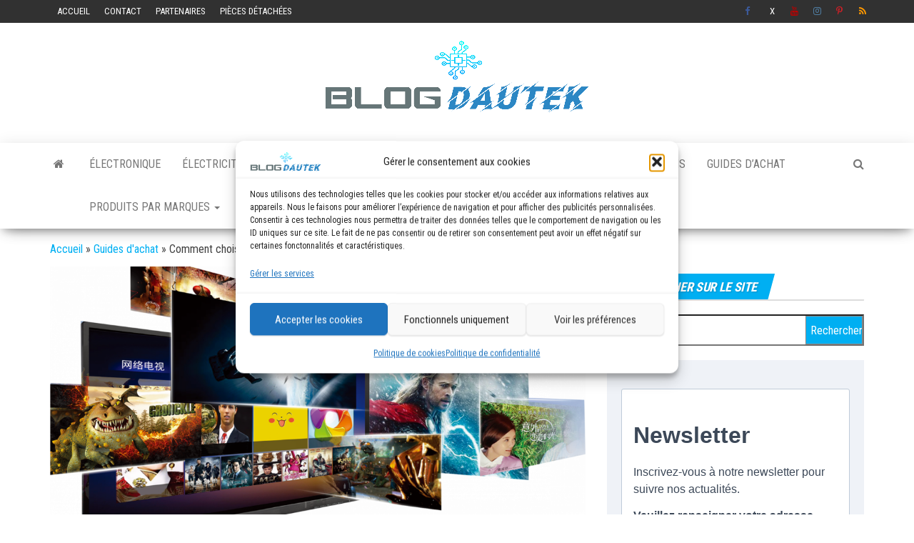

--- FILE ---
content_type: text/html; charset=UTF-8
request_url: https://blog.dautek.fr/comment-choisir-une-box-tv-android
body_size: 49118
content:
<!DOCTYPE html>
<html lang="fr-FR">
    <head>
        <meta http-equiv="content-type" content="text/html; charset=UTF-8" />
        <meta http-equiv="X-UA-Compatible" content="IE=edge">
        <meta name="viewport" content="width=device-width, initial-scale=1">
        <link rel="pingback" href="https://blog.dautek.fr/xmlrpc.php" />
        <!-- Manifest added by SuperPWA - Progressive Web Apps Plugin For WordPress -->
<link rel="manifest" href="/superpwa-manifest.json">
<meta name="theme-color" content="#3590ea">
<!-- / SuperPWA.com -->
<meta name='robots' content='index, follow, max-image-preview:large, max-snippet:-1, max-video-preview:-1' />
<script>window._wca = window._wca || [];</script>

	<!-- This site is optimized with the Yoast SEO plugin v26.8 - https://yoast.com/product/yoast-seo-wordpress/ -->
	<title>Comment choisir une Box TV Android?</title>
	<meta name="description" content="Avec une box TV Android, nous pouvons y regarder la télévision avec et ajouter d&#039;autres applications, mais nécessite une connexion internet." />
	<link rel="canonical" href="https://blog.dautek.fr/comment-choisir-une-box-tv-android" />
	<meta property="og:locale" content="fr_FR" />
	<meta property="og:type" content="article" />
	<meta property="og:title" content="Comment choisir une Box TV Android?" />
	<meta property="og:description" content="Avec une box TV Android, nous pouvons y regarder la télévision avec et ajouter d&#039;autres applications, mais nécessite une connexion internet." />
	<meta property="og:url" content="https://blog.dautek.fr/comment-choisir-une-box-tv-android" />
	<meta property="og:site_name" content="Blog Dautek" />
	<meta property="article:publisher" content="https://www.facebook.com/blogdautek/" />
	<meta property="article:published_time" content="2022-09-23T06:11:44+00:00" />
	<meta property="article:modified_time" content="2023-05-12T16:28:51+00:00" />
	<meta property="og:image" content="https://blog.dautek.fr/wp-content/uploads/2022/09/box-android-1024x637.png" />
	<meta property="og:image:width" content="1024" />
	<meta property="og:image:height" content="637" />
	<meta property="og:image:type" content="image/png" />
	<meta name="author" content="Blog Dautek" />
	<meta name="twitter:card" content="summary_large_image" />
	<meta name="twitter:creator" content="@dautek33" />
	<meta name="twitter:site" content="@dautek33" />
	<meta name="twitter:label1" content="Écrit par" />
	<meta name="twitter:data1" content="Blog Dautek" />
	<meta name="twitter:label2" content="Durée de lecture estimée" />
	<meta name="twitter:data2" content="5 minutes" />
	<script type="application/ld+json" class="yoast-schema-graph">{"@context":"https://schema.org","@graph":[{"@type":"Article","@id":"https://blog.dautek.fr/comment-choisir-une-box-tv-android#article","isPartOf":{"@id":"https://blog.dautek.fr/comment-choisir-une-box-tv-android"},"author":{"name":"Blog Dautek","@id":"https://blog.dautek.fr/#/schema/person/d3c905f4e48b943ae1dcb47a3b8588b1"},"headline":"Comment choisir une Box TV Android?","datePublished":"2022-09-23T06:11:44+00:00","dateModified":"2023-05-12T16:28:51+00:00","mainEntityOfPage":{"@id":"https://blog.dautek.fr/comment-choisir-une-box-tv-android"},"wordCount":915,"commentCount":0,"publisher":{"@id":"https://blog.dautek.fr/#organization"},"image":{"@id":"https://blog.dautek.fr/comment-choisir-une-box-tv-android#primaryimage"},"thumbnailUrl":"https://blog.dautek.fr/wp-content/uploads/2022/09/box-android.png","keywords":["Android","Box TV"],"articleSection":["Guides d'achat"],"inLanguage":"fr-FR","potentialAction":[{"@type":"CommentAction","name":"Comment","target":["https://blog.dautek.fr/comment-choisir-une-box-tv-android#respond"]}]},{"@type":"WebPage","@id":"https://blog.dautek.fr/comment-choisir-une-box-tv-android","url":"https://blog.dautek.fr/comment-choisir-une-box-tv-android","name":"Comment choisir une Box TV Android?","isPartOf":{"@id":"https://blog.dautek.fr/#website"},"primaryImageOfPage":{"@id":"https://blog.dautek.fr/comment-choisir-une-box-tv-android#primaryimage"},"image":{"@id":"https://blog.dautek.fr/comment-choisir-une-box-tv-android#primaryimage"},"thumbnailUrl":"https://blog.dautek.fr/wp-content/uploads/2022/09/box-android.png","datePublished":"2022-09-23T06:11:44+00:00","dateModified":"2023-05-12T16:28:51+00:00","description":"Avec une box TV Android, nous pouvons y regarder la télévision avec et ajouter d'autres applications, mais nécessite une connexion internet.","breadcrumb":{"@id":"https://blog.dautek.fr/comment-choisir-une-box-tv-android#breadcrumb"},"inLanguage":"fr-FR","potentialAction":[{"@type":"ReadAction","target":["https://blog.dautek.fr/comment-choisir-une-box-tv-android"]}]},{"@type":"ImageObject","inLanguage":"fr-FR","@id":"https://blog.dautek.fr/comment-choisir-une-box-tv-android#primaryimage","url":"https://blog.dautek.fr/wp-content/uploads/2022/09/box-android.png","contentUrl":"https://blog.dautek.fr/wp-content/uploads/2022/09/box-android.png","width":1920,"height":1194},{"@type":"BreadcrumbList","@id":"https://blog.dautek.fr/comment-choisir-une-box-tv-android#breadcrumb","itemListElement":[{"@type":"ListItem","position":1,"name":"Accueil","item":"https://blog.dautek.fr/"},{"@type":"ListItem","position":2,"name":"Guides d'achat","item":"https://blog.dautek.fr/guides-dachat"},{"@type":"ListItem","position":3,"name":"Comment choisir une Box TV Android?"}]},{"@type":"WebSite","@id":"https://blog.dautek.fr/#website","url":"https://blog.dautek.fr/","name":"Blog Dautek","description":"Tuto et aide pas à pas","publisher":{"@id":"https://blog.dautek.fr/#organization"},"potentialAction":[{"@type":"SearchAction","target":{"@type":"EntryPoint","urlTemplate":"https://blog.dautek.fr/?s={search_term_string}"},"query-input":{"@type":"PropertyValueSpecification","valueRequired":true,"valueName":"search_term_string"}}],"inLanguage":"fr-FR"},{"@type":"Organization","@id":"https://blog.dautek.fr/#organization","name":"Blog Dautek","url":"https://blog.dautek.fr/","logo":{"@type":"ImageObject","inLanguage":"fr-FR","@id":"https://blog.dautek.fr/#/schema/logo/image/","url":"https://blog.dautek.fr/wp-content/uploads/2022/03/cropped-Logo-blog-ok.png","contentUrl":"https://blog.dautek.fr/wp-content/uploads/2022/03/cropped-Logo-blog-ok.png","width":2130,"height":574,"caption":"Blog Dautek"},"image":{"@id":"https://blog.dautek.fr/#/schema/logo/image/"},"sameAs":["https://www.facebook.com/blogdautek/","https://x.com/dautek33","https://www.instagram.com/blogdautek/","https://www.pinterest.fr/Blogdautek","https://www.youtube.com/channel/UCNkxeFFye1iTqSdLrI1IORw"]},{"@type":"Person","@id":"https://blog.dautek.fr/#/schema/person/d3c905f4e48b943ae1dcb47a3b8588b1","name":"Blog Dautek","image":{"@type":"ImageObject","inLanguage":"fr-FR","@id":"https://blog.dautek.fr/#/schema/person/image/","url":"https://secure.gravatar.com/avatar/9fe8ab1fc19d65a06cdefbe065d9da55d9bf83181c3345d530838114771bd45e?s=96&d=mm&r=g","contentUrl":"https://secure.gravatar.com/avatar/9fe8ab1fc19d65a06cdefbe065d9da55d9bf83181c3345d530838114771bd45e?s=96&d=mm&r=g","caption":"Blog Dautek"}}]}</script>
	<!-- / Yoast SEO plugin. -->


<link rel='dns-prefetch' href='//stats.wp.com' />
<link rel='dns-prefetch' href='//www.googletagmanager.com' />
<link rel='dns-prefetch' href='//fonts.googleapis.com' />
<link rel='dns-prefetch' href='//pagead2.googlesyndication.com' />
<link rel="alternate" type="application/rss+xml" title="Blog Dautek &raquo; Flux" href="https://blog.dautek.fr/feed" />
<link rel="alternate" type="application/rss+xml" title="Blog Dautek &raquo; Flux des commentaires" href="https://blog.dautek.fr/comments/feed" />
<link rel="alternate" type="application/rss+xml" title="Blog Dautek &raquo; Comment choisir une Box TV Android? Flux des commentaires" href="https://blog.dautek.fr/comment-choisir-une-box-tv-android/feed" />
<link rel="alternate" title="oEmbed (JSON)" type="application/json+oembed" href="https://blog.dautek.fr/wp-json/oembed/1.0/embed?url=https%3A%2F%2Fblog.dautek.fr%2Fcomment-choisir-une-box-tv-android" />
<link rel="alternate" title="oEmbed (XML)" type="text/xml+oembed" href="https://blog.dautek.fr/wp-json/oembed/1.0/embed?url=https%3A%2F%2Fblog.dautek.fr%2Fcomment-choisir-une-box-tv-android&#038;format=xml" />
		<!-- This site uses the Google Analytics by ExactMetrics plugin v8.11.1 - Using Analytics tracking - https://www.exactmetrics.com/ -->
							<script data-service="google-analytics" data-category="statistics" data-cmplz-src="//www.googletagmanager.com/gtag/js?id=G-89L27NLD42"  data-cfasync="false" data-wpfc-render="false" type="text/plain" async></script>
			<script data-cfasync="false" data-wpfc-render="false" type="text/javascript">
				var em_version = '8.11.1';
				var em_track_user = true;
				var em_no_track_reason = '';
								var ExactMetricsDefaultLocations = {"page_location":"https:\/\/blog.dautek.fr\/comment-choisir-une-box-tv-android\/"};
								if ( typeof ExactMetricsPrivacyGuardFilter === 'function' ) {
					var ExactMetricsLocations = (typeof ExactMetricsExcludeQuery === 'object') ? ExactMetricsPrivacyGuardFilter( ExactMetricsExcludeQuery ) : ExactMetricsPrivacyGuardFilter( ExactMetricsDefaultLocations );
				} else {
					var ExactMetricsLocations = (typeof ExactMetricsExcludeQuery === 'object') ? ExactMetricsExcludeQuery : ExactMetricsDefaultLocations;
				}

								var disableStrs = [
										'ga-disable-G-89L27NLD42',
									];

				/* Function to detect opted out users */
				function __gtagTrackerIsOptedOut() {
					for (var index = 0; index < disableStrs.length; index++) {
						if (document.cookie.indexOf(disableStrs[index] + '=true') > -1) {
							return true;
						}
					}

					return false;
				}

				/* Disable tracking if the opt-out cookie exists. */
				if (__gtagTrackerIsOptedOut()) {
					for (var index = 0; index < disableStrs.length; index++) {
						window[disableStrs[index]] = true;
					}
				}

				/* Opt-out function */
				function __gtagTrackerOptout() {
					for (var index = 0; index < disableStrs.length; index++) {
						document.cookie = disableStrs[index] + '=true; expires=Thu, 31 Dec 2099 23:59:59 UTC; path=/';
						window[disableStrs[index]] = true;
					}
				}

				if ('undefined' === typeof gaOptout) {
					function gaOptout() {
						__gtagTrackerOptout();
					}
				}
								window.dataLayer = window.dataLayer || [];

				window.ExactMetricsDualTracker = {
					helpers: {},
					trackers: {},
				};
				if (em_track_user) {
					function __gtagDataLayer() {
						dataLayer.push(arguments);
					}

					function __gtagTracker(type, name, parameters) {
						if (!parameters) {
							parameters = {};
						}

						if (parameters.send_to) {
							__gtagDataLayer.apply(null, arguments);
							return;
						}

						if (type === 'event') {
														parameters.send_to = exactmetrics_frontend.v4_id;
							var hookName = name;
							if (typeof parameters['event_category'] !== 'undefined') {
								hookName = parameters['event_category'] + ':' + name;
							}

							if (typeof ExactMetricsDualTracker.trackers[hookName] !== 'undefined') {
								ExactMetricsDualTracker.trackers[hookName](parameters);
							} else {
								__gtagDataLayer('event', name, parameters);
							}
							
						} else {
							__gtagDataLayer.apply(null, arguments);
						}
					}

					__gtagTracker('js', new Date());
					__gtagTracker('set', {
						'developer_id.dNDMyYj': true,
											});
					if ( ExactMetricsLocations.page_location ) {
						__gtagTracker('set', ExactMetricsLocations);
					}
										__gtagTracker('config', 'G-89L27NLD42', {"forceSSL":"true","anonymize_ip":"true"} );
										window.gtag = __gtagTracker;										(function () {
						/* https://developers.google.com/analytics/devguides/collection/analyticsjs/ */
						/* ga and __gaTracker compatibility shim. */
						var noopfn = function () {
							return null;
						};
						var newtracker = function () {
							return new Tracker();
						};
						var Tracker = function () {
							return null;
						};
						var p = Tracker.prototype;
						p.get = noopfn;
						p.set = noopfn;
						p.send = function () {
							var args = Array.prototype.slice.call(arguments);
							args.unshift('send');
							__gaTracker.apply(null, args);
						};
						var __gaTracker = function () {
							var len = arguments.length;
							if (len === 0) {
								return;
							}
							var f = arguments[len - 1];
							if (typeof f !== 'object' || f === null || typeof f.hitCallback !== 'function') {
								if ('send' === arguments[0]) {
									var hitConverted, hitObject = false, action;
									if ('event' === arguments[1]) {
										if ('undefined' !== typeof arguments[3]) {
											hitObject = {
												'eventAction': arguments[3],
												'eventCategory': arguments[2],
												'eventLabel': arguments[4],
												'value': arguments[5] ? arguments[5] : 1,
											}
										}
									}
									if ('pageview' === arguments[1]) {
										if ('undefined' !== typeof arguments[2]) {
											hitObject = {
												'eventAction': 'page_view',
												'page_path': arguments[2],
											}
										}
									}
									if (typeof arguments[2] === 'object') {
										hitObject = arguments[2];
									}
									if (typeof arguments[5] === 'object') {
										Object.assign(hitObject, arguments[5]);
									}
									if ('undefined' !== typeof arguments[1].hitType) {
										hitObject = arguments[1];
										if ('pageview' === hitObject.hitType) {
											hitObject.eventAction = 'page_view';
										}
									}
									if (hitObject) {
										action = 'timing' === arguments[1].hitType ? 'timing_complete' : hitObject.eventAction;
										hitConverted = mapArgs(hitObject);
										__gtagTracker('event', action, hitConverted);
									}
								}
								return;
							}

							function mapArgs(args) {
								var arg, hit = {};
								var gaMap = {
									'eventCategory': 'event_category',
									'eventAction': 'event_action',
									'eventLabel': 'event_label',
									'eventValue': 'event_value',
									'nonInteraction': 'non_interaction',
									'timingCategory': 'event_category',
									'timingVar': 'name',
									'timingValue': 'value',
									'timingLabel': 'event_label',
									'page': 'page_path',
									'location': 'page_location',
									'title': 'page_title',
									'referrer' : 'page_referrer',
								};
								for (arg in args) {
																		if (!(!args.hasOwnProperty(arg) || !gaMap.hasOwnProperty(arg))) {
										hit[gaMap[arg]] = args[arg];
									} else {
										hit[arg] = args[arg];
									}
								}
								return hit;
							}

							try {
								f.hitCallback();
							} catch (ex) {
							}
						};
						__gaTracker.create = newtracker;
						__gaTracker.getByName = newtracker;
						__gaTracker.getAll = function () {
							return [];
						};
						__gaTracker.remove = noopfn;
						__gaTracker.loaded = true;
						window['__gaTracker'] = __gaTracker;
					})();
									} else {
										console.log("");
					(function () {
						function __gtagTracker() {
							return null;
						}

						window['__gtagTracker'] = __gtagTracker;
						window['gtag'] = __gtagTracker;
					})();
									}
			</script>
							<!-- / Google Analytics by ExactMetrics -->
		<style id='wp-img-auto-sizes-contain-inline-css' type='text/css'>
img:is([sizes=auto i],[sizes^="auto," i]){contain-intrinsic-size:3000px 1500px}
/*# sourceURL=wp-img-auto-sizes-contain-inline-css */
</style>

<style id='wp-emoji-styles-inline-css' type='text/css'>

	img.wp-smiley, img.emoji {
		display: inline !important;
		border: none !important;
		box-shadow: none !important;
		height: 1em !important;
		width: 1em !important;
		margin: 0 0.07em !important;
		vertical-align: -0.1em !important;
		background: none !important;
		padding: 0 !important;
	}
/*# sourceURL=wp-emoji-styles-inline-css */
</style>
<link rel='stylesheet' id='wp-block-library-css' href='https://blog.dautek.fr/wp-includes/css/dist/block-library/style.min.css?ver=6.9' type='text/css' media='all' />
<style id='wp-block-gallery-inline-css' type='text/css'>
.blocks-gallery-grid:not(.has-nested-images),.wp-block-gallery:not(.has-nested-images){display:flex;flex-wrap:wrap;list-style-type:none;margin:0;padding:0}.blocks-gallery-grid:not(.has-nested-images) .blocks-gallery-image,.blocks-gallery-grid:not(.has-nested-images) .blocks-gallery-item,.wp-block-gallery:not(.has-nested-images) .blocks-gallery-image,.wp-block-gallery:not(.has-nested-images) .blocks-gallery-item{display:flex;flex-direction:column;flex-grow:1;justify-content:center;margin:0 1em 1em 0;position:relative;width:calc(50% - 1em)}.blocks-gallery-grid:not(.has-nested-images) .blocks-gallery-image:nth-of-type(2n),.blocks-gallery-grid:not(.has-nested-images) .blocks-gallery-item:nth-of-type(2n),.wp-block-gallery:not(.has-nested-images) .blocks-gallery-image:nth-of-type(2n),.wp-block-gallery:not(.has-nested-images) .blocks-gallery-item:nth-of-type(2n){margin-right:0}.blocks-gallery-grid:not(.has-nested-images) .blocks-gallery-image figure,.blocks-gallery-grid:not(.has-nested-images) .blocks-gallery-item figure,.wp-block-gallery:not(.has-nested-images) .blocks-gallery-image figure,.wp-block-gallery:not(.has-nested-images) .blocks-gallery-item figure{align-items:flex-end;display:flex;height:100%;justify-content:flex-start;margin:0}.blocks-gallery-grid:not(.has-nested-images) .blocks-gallery-image img,.blocks-gallery-grid:not(.has-nested-images) .blocks-gallery-item img,.wp-block-gallery:not(.has-nested-images) .blocks-gallery-image img,.wp-block-gallery:not(.has-nested-images) .blocks-gallery-item img{display:block;height:auto;max-width:100%;width:auto}.blocks-gallery-grid:not(.has-nested-images) .blocks-gallery-image figcaption,.blocks-gallery-grid:not(.has-nested-images) .blocks-gallery-item figcaption,.wp-block-gallery:not(.has-nested-images) .blocks-gallery-image figcaption,.wp-block-gallery:not(.has-nested-images) .blocks-gallery-item figcaption{background:linear-gradient(0deg,#000000b3,#0000004d 70%,#0000);bottom:0;box-sizing:border-box;color:#fff;font-size:.8em;margin:0;max-height:100%;overflow:auto;padding:3em .77em .7em;position:absolute;text-align:center;width:100%;z-index:2}.blocks-gallery-grid:not(.has-nested-images) .blocks-gallery-image figcaption img,.blocks-gallery-grid:not(.has-nested-images) .blocks-gallery-item figcaption img,.wp-block-gallery:not(.has-nested-images) .blocks-gallery-image figcaption img,.wp-block-gallery:not(.has-nested-images) .blocks-gallery-item figcaption img{display:inline}.blocks-gallery-grid:not(.has-nested-images) figcaption,.wp-block-gallery:not(.has-nested-images) figcaption{flex-grow:1}.blocks-gallery-grid:not(.has-nested-images).is-cropped .blocks-gallery-image a,.blocks-gallery-grid:not(.has-nested-images).is-cropped .blocks-gallery-image img,.blocks-gallery-grid:not(.has-nested-images).is-cropped .blocks-gallery-item a,.blocks-gallery-grid:not(.has-nested-images).is-cropped .blocks-gallery-item img,.wp-block-gallery:not(.has-nested-images).is-cropped .blocks-gallery-image a,.wp-block-gallery:not(.has-nested-images).is-cropped .blocks-gallery-image img,.wp-block-gallery:not(.has-nested-images).is-cropped .blocks-gallery-item a,.wp-block-gallery:not(.has-nested-images).is-cropped .blocks-gallery-item img{flex:1;height:100%;object-fit:cover;width:100%}.blocks-gallery-grid:not(.has-nested-images).columns-1 .blocks-gallery-image,.blocks-gallery-grid:not(.has-nested-images).columns-1 .blocks-gallery-item,.wp-block-gallery:not(.has-nested-images).columns-1 .blocks-gallery-image,.wp-block-gallery:not(.has-nested-images).columns-1 .blocks-gallery-item{margin-right:0;width:100%}@media (min-width:600px){.blocks-gallery-grid:not(.has-nested-images).columns-3 .blocks-gallery-image,.blocks-gallery-grid:not(.has-nested-images).columns-3 .blocks-gallery-item,.wp-block-gallery:not(.has-nested-images).columns-3 .blocks-gallery-image,.wp-block-gallery:not(.has-nested-images).columns-3 .blocks-gallery-item{margin-right:1em;width:calc(33.33333% - .66667em)}.blocks-gallery-grid:not(.has-nested-images).columns-4 .blocks-gallery-image,.blocks-gallery-grid:not(.has-nested-images).columns-4 .blocks-gallery-item,.wp-block-gallery:not(.has-nested-images).columns-4 .blocks-gallery-image,.wp-block-gallery:not(.has-nested-images).columns-4 .blocks-gallery-item{margin-right:1em;width:calc(25% - .75em)}.blocks-gallery-grid:not(.has-nested-images).columns-5 .blocks-gallery-image,.blocks-gallery-grid:not(.has-nested-images).columns-5 .blocks-gallery-item,.wp-block-gallery:not(.has-nested-images).columns-5 .blocks-gallery-image,.wp-block-gallery:not(.has-nested-images).columns-5 .blocks-gallery-item{margin-right:1em;width:calc(20% - .8em)}.blocks-gallery-grid:not(.has-nested-images).columns-6 .blocks-gallery-image,.blocks-gallery-grid:not(.has-nested-images).columns-6 .blocks-gallery-item,.wp-block-gallery:not(.has-nested-images).columns-6 .blocks-gallery-image,.wp-block-gallery:not(.has-nested-images).columns-6 .blocks-gallery-item{margin-right:1em;width:calc(16.66667% - .83333em)}.blocks-gallery-grid:not(.has-nested-images).columns-7 .blocks-gallery-image,.blocks-gallery-grid:not(.has-nested-images).columns-7 .blocks-gallery-item,.wp-block-gallery:not(.has-nested-images).columns-7 .blocks-gallery-image,.wp-block-gallery:not(.has-nested-images).columns-7 .blocks-gallery-item{margin-right:1em;width:calc(14.28571% - .85714em)}.blocks-gallery-grid:not(.has-nested-images).columns-8 .blocks-gallery-image,.blocks-gallery-grid:not(.has-nested-images).columns-8 .blocks-gallery-item,.wp-block-gallery:not(.has-nested-images).columns-8 .blocks-gallery-image,.wp-block-gallery:not(.has-nested-images).columns-8 .blocks-gallery-item{margin-right:1em;width:calc(12.5% - .875em)}.blocks-gallery-grid:not(.has-nested-images).columns-1 .blocks-gallery-image:nth-of-type(1n),.blocks-gallery-grid:not(.has-nested-images).columns-1 .blocks-gallery-item:nth-of-type(1n),.blocks-gallery-grid:not(.has-nested-images).columns-2 .blocks-gallery-image:nth-of-type(2n),.blocks-gallery-grid:not(.has-nested-images).columns-2 .blocks-gallery-item:nth-of-type(2n),.blocks-gallery-grid:not(.has-nested-images).columns-3 .blocks-gallery-image:nth-of-type(3n),.blocks-gallery-grid:not(.has-nested-images).columns-3 .blocks-gallery-item:nth-of-type(3n),.blocks-gallery-grid:not(.has-nested-images).columns-4 .blocks-gallery-image:nth-of-type(4n),.blocks-gallery-grid:not(.has-nested-images).columns-4 .blocks-gallery-item:nth-of-type(4n),.blocks-gallery-grid:not(.has-nested-images).columns-5 .blocks-gallery-image:nth-of-type(5n),.blocks-gallery-grid:not(.has-nested-images).columns-5 .blocks-gallery-item:nth-of-type(5n),.blocks-gallery-grid:not(.has-nested-images).columns-6 .blocks-gallery-image:nth-of-type(6n),.blocks-gallery-grid:not(.has-nested-images).columns-6 .blocks-gallery-item:nth-of-type(6n),.blocks-gallery-grid:not(.has-nested-images).columns-7 .blocks-gallery-image:nth-of-type(7n),.blocks-gallery-grid:not(.has-nested-images).columns-7 .blocks-gallery-item:nth-of-type(7n),.blocks-gallery-grid:not(.has-nested-images).columns-8 .blocks-gallery-image:nth-of-type(8n),.blocks-gallery-grid:not(.has-nested-images).columns-8 .blocks-gallery-item:nth-of-type(8n),.wp-block-gallery:not(.has-nested-images).columns-1 .blocks-gallery-image:nth-of-type(1n),.wp-block-gallery:not(.has-nested-images).columns-1 .blocks-gallery-item:nth-of-type(1n),.wp-block-gallery:not(.has-nested-images).columns-2 .blocks-gallery-image:nth-of-type(2n),.wp-block-gallery:not(.has-nested-images).columns-2 .blocks-gallery-item:nth-of-type(2n),.wp-block-gallery:not(.has-nested-images).columns-3 .blocks-gallery-image:nth-of-type(3n),.wp-block-gallery:not(.has-nested-images).columns-3 .blocks-gallery-item:nth-of-type(3n),.wp-block-gallery:not(.has-nested-images).columns-4 .blocks-gallery-image:nth-of-type(4n),.wp-block-gallery:not(.has-nested-images).columns-4 .blocks-gallery-item:nth-of-type(4n),.wp-block-gallery:not(.has-nested-images).columns-5 .blocks-gallery-image:nth-of-type(5n),.wp-block-gallery:not(.has-nested-images).columns-5 .blocks-gallery-item:nth-of-type(5n),.wp-block-gallery:not(.has-nested-images).columns-6 .blocks-gallery-image:nth-of-type(6n),.wp-block-gallery:not(.has-nested-images).columns-6 .blocks-gallery-item:nth-of-type(6n),.wp-block-gallery:not(.has-nested-images).columns-7 .blocks-gallery-image:nth-of-type(7n),.wp-block-gallery:not(.has-nested-images).columns-7 .blocks-gallery-item:nth-of-type(7n),.wp-block-gallery:not(.has-nested-images).columns-8 .blocks-gallery-image:nth-of-type(8n),.wp-block-gallery:not(.has-nested-images).columns-8 .blocks-gallery-item:nth-of-type(8n){margin-right:0}}.blocks-gallery-grid:not(.has-nested-images) .blocks-gallery-image:last-child,.blocks-gallery-grid:not(.has-nested-images) .blocks-gallery-item:last-child,.wp-block-gallery:not(.has-nested-images) .blocks-gallery-image:last-child,.wp-block-gallery:not(.has-nested-images) .blocks-gallery-item:last-child{margin-right:0}.blocks-gallery-grid:not(.has-nested-images).alignleft,.blocks-gallery-grid:not(.has-nested-images).alignright,.wp-block-gallery:not(.has-nested-images).alignleft,.wp-block-gallery:not(.has-nested-images).alignright{max-width:420px;width:100%}.blocks-gallery-grid:not(.has-nested-images).aligncenter .blocks-gallery-item figure,.wp-block-gallery:not(.has-nested-images).aligncenter .blocks-gallery-item figure{justify-content:center}.wp-block-gallery:not(.is-cropped) .blocks-gallery-item{align-self:flex-start}figure.wp-block-gallery.has-nested-images{align-items:normal}.wp-block-gallery.has-nested-images figure.wp-block-image:not(#individual-image){margin:0;width:calc(50% - var(--wp--style--unstable-gallery-gap, 16px)/2)}.wp-block-gallery.has-nested-images figure.wp-block-image{box-sizing:border-box;display:flex;flex-direction:column;flex-grow:1;justify-content:center;max-width:100%;position:relative}.wp-block-gallery.has-nested-images figure.wp-block-image>a,.wp-block-gallery.has-nested-images figure.wp-block-image>div{flex-direction:column;flex-grow:1;margin:0}.wp-block-gallery.has-nested-images figure.wp-block-image img{display:block;height:auto;max-width:100%!important;width:auto}.wp-block-gallery.has-nested-images figure.wp-block-image figcaption,.wp-block-gallery.has-nested-images figure.wp-block-image:has(figcaption):before{bottom:0;left:0;max-height:100%;position:absolute;right:0}.wp-block-gallery.has-nested-images figure.wp-block-image:has(figcaption):before{backdrop-filter:blur(3px);content:"";height:100%;-webkit-mask-image:linear-gradient(0deg,#000 20%,#0000);mask-image:linear-gradient(0deg,#000 20%,#0000);max-height:40%;pointer-events:none}.wp-block-gallery.has-nested-images figure.wp-block-image figcaption{box-sizing:border-box;color:#fff;font-size:13px;margin:0;overflow:auto;padding:1em;text-align:center;text-shadow:0 0 1.5px #000}.wp-block-gallery.has-nested-images figure.wp-block-image figcaption::-webkit-scrollbar{height:12px;width:12px}.wp-block-gallery.has-nested-images figure.wp-block-image figcaption::-webkit-scrollbar-track{background-color:initial}.wp-block-gallery.has-nested-images figure.wp-block-image figcaption::-webkit-scrollbar-thumb{background-clip:padding-box;background-color:initial;border:3px solid #0000;border-radius:8px}.wp-block-gallery.has-nested-images figure.wp-block-image figcaption:focus-within::-webkit-scrollbar-thumb,.wp-block-gallery.has-nested-images figure.wp-block-image figcaption:focus::-webkit-scrollbar-thumb,.wp-block-gallery.has-nested-images figure.wp-block-image figcaption:hover::-webkit-scrollbar-thumb{background-color:#fffc}.wp-block-gallery.has-nested-images figure.wp-block-image figcaption{scrollbar-color:#0000 #0000;scrollbar-gutter:stable both-edges;scrollbar-width:thin}.wp-block-gallery.has-nested-images figure.wp-block-image figcaption:focus,.wp-block-gallery.has-nested-images figure.wp-block-image figcaption:focus-within,.wp-block-gallery.has-nested-images figure.wp-block-image figcaption:hover{scrollbar-color:#fffc #0000}.wp-block-gallery.has-nested-images figure.wp-block-image figcaption{will-change:transform}@media (hover:none){.wp-block-gallery.has-nested-images figure.wp-block-image figcaption{scrollbar-color:#fffc #0000}}.wp-block-gallery.has-nested-images figure.wp-block-image figcaption{background:linear-gradient(0deg,#0006,#0000)}.wp-block-gallery.has-nested-images figure.wp-block-image figcaption img{display:inline}.wp-block-gallery.has-nested-images figure.wp-block-image figcaption a{color:inherit}.wp-block-gallery.has-nested-images figure.wp-block-image.has-custom-border img{box-sizing:border-box}.wp-block-gallery.has-nested-images figure.wp-block-image.has-custom-border>a,.wp-block-gallery.has-nested-images figure.wp-block-image.has-custom-border>div,.wp-block-gallery.has-nested-images figure.wp-block-image.is-style-rounded>a,.wp-block-gallery.has-nested-images figure.wp-block-image.is-style-rounded>div{flex:1 1 auto}.wp-block-gallery.has-nested-images figure.wp-block-image.has-custom-border figcaption,.wp-block-gallery.has-nested-images figure.wp-block-image.is-style-rounded figcaption{background:none;color:inherit;flex:initial;margin:0;padding:10px 10px 9px;position:relative;text-shadow:none}.wp-block-gallery.has-nested-images figure.wp-block-image.has-custom-border:before,.wp-block-gallery.has-nested-images figure.wp-block-image.is-style-rounded:before{content:none}.wp-block-gallery.has-nested-images figcaption{flex-basis:100%;flex-grow:1;text-align:center}.wp-block-gallery.has-nested-images:not(.is-cropped) figure.wp-block-image:not(#individual-image){margin-bottom:auto;margin-top:0}.wp-block-gallery.has-nested-images.is-cropped figure.wp-block-image:not(#individual-image){align-self:inherit}.wp-block-gallery.has-nested-images.is-cropped figure.wp-block-image:not(#individual-image)>a,.wp-block-gallery.has-nested-images.is-cropped figure.wp-block-image:not(#individual-image)>div:not(.components-drop-zone){display:flex}.wp-block-gallery.has-nested-images.is-cropped figure.wp-block-image:not(#individual-image) a,.wp-block-gallery.has-nested-images.is-cropped figure.wp-block-image:not(#individual-image) img{flex:1 0 0%;height:100%;object-fit:cover;width:100%}.wp-block-gallery.has-nested-images.columns-1 figure.wp-block-image:not(#individual-image){width:100%}@media (min-width:600px){.wp-block-gallery.has-nested-images.columns-3 figure.wp-block-image:not(#individual-image){width:calc(33.33333% - var(--wp--style--unstable-gallery-gap, 16px)*.66667)}.wp-block-gallery.has-nested-images.columns-4 figure.wp-block-image:not(#individual-image){width:calc(25% - var(--wp--style--unstable-gallery-gap, 16px)*.75)}.wp-block-gallery.has-nested-images.columns-5 figure.wp-block-image:not(#individual-image){width:calc(20% - var(--wp--style--unstable-gallery-gap, 16px)*.8)}.wp-block-gallery.has-nested-images.columns-6 figure.wp-block-image:not(#individual-image){width:calc(16.66667% - var(--wp--style--unstable-gallery-gap, 16px)*.83333)}.wp-block-gallery.has-nested-images.columns-7 figure.wp-block-image:not(#individual-image){width:calc(14.28571% - var(--wp--style--unstable-gallery-gap, 16px)*.85714)}.wp-block-gallery.has-nested-images.columns-8 figure.wp-block-image:not(#individual-image){width:calc(12.5% - var(--wp--style--unstable-gallery-gap, 16px)*.875)}.wp-block-gallery.has-nested-images.columns-default figure.wp-block-image:not(#individual-image){width:calc(33.33% - var(--wp--style--unstable-gallery-gap, 16px)*.66667)}.wp-block-gallery.has-nested-images.columns-default figure.wp-block-image:not(#individual-image):first-child:nth-last-child(2),.wp-block-gallery.has-nested-images.columns-default figure.wp-block-image:not(#individual-image):first-child:nth-last-child(2)~figure.wp-block-image:not(#individual-image){width:calc(50% - var(--wp--style--unstable-gallery-gap, 16px)*.5)}.wp-block-gallery.has-nested-images.columns-default figure.wp-block-image:not(#individual-image):first-child:last-child{width:100%}}.wp-block-gallery.has-nested-images.alignleft,.wp-block-gallery.has-nested-images.alignright{max-width:420px;width:100%}.wp-block-gallery.has-nested-images.aligncenter{justify-content:center}
/*# sourceURL=https://blog.dautek.fr/wp-includes/blocks/gallery/style.min.css */
</style>
<style id='wp-block-heading-inline-css' type='text/css'>
h1:where(.wp-block-heading).has-background,h2:where(.wp-block-heading).has-background,h3:where(.wp-block-heading).has-background,h4:where(.wp-block-heading).has-background,h5:where(.wp-block-heading).has-background,h6:where(.wp-block-heading).has-background{padding:1.25em 2.375em}h1.has-text-align-left[style*=writing-mode]:where([style*=vertical-lr]),h1.has-text-align-right[style*=writing-mode]:where([style*=vertical-rl]),h2.has-text-align-left[style*=writing-mode]:where([style*=vertical-lr]),h2.has-text-align-right[style*=writing-mode]:where([style*=vertical-rl]),h3.has-text-align-left[style*=writing-mode]:where([style*=vertical-lr]),h3.has-text-align-right[style*=writing-mode]:where([style*=vertical-rl]),h4.has-text-align-left[style*=writing-mode]:where([style*=vertical-lr]),h4.has-text-align-right[style*=writing-mode]:where([style*=vertical-rl]),h5.has-text-align-left[style*=writing-mode]:where([style*=vertical-lr]),h5.has-text-align-right[style*=writing-mode]:where([style*=vertical-rl]),h6.has-text-align-left[style*=writing-mode]:where([style*=vertical-lr]),h6.has-text-align-right[style*=writing-mode]:where([style*=vertical-rl]){rotate:180deg}
/*# sourceURL=https://blog.dautek.fr/wp-includes/blocks/heading/style.min.css */
</style>
<style id='wp-block-image-inline-css' type='text/css'>
.wp-block-image>a,.wp-block-image>figure>a{display:inline-block}.wp-block-image img{box-sizing:border-box;height:auto;max-width:100%;vertical-align:bottom}@media not (prefers-reduced-motion){.wp-block-image img.hide{visibility:hidden}.wp-block-image img.show{animation:show-content-image .4s}}.wp-block-image[style*=border-radius] img,.wp-block-image[style*=border-radius]>a{border-radius:inherit}.wp-block-image.has-custom-border img{box-sizing:border-box}.wp-block-image.aligncenter{text-align:center}.wp-block-image.alignfull>a,.wp-block-image.alignwide>a{width:100%}.wp-block-image.alignfull img,.wp-block-image.alignwide img{height:auto;width:100%}.wp-block-image .aligncenter,.wp-block-image .alignleft,.wp-block-image .alignright,.wp-block-image.aligncenter,.wp-block-image.alignleft,.wp-block-image.alignright{display:table}.wp-block-image .aligncenter>figcaption,.wp-block-image .alignleft>figcaption,.wp-block-image .alignright>figcaption,.wp-block-image.aligncenter>figcaption,.wp-block-image.alignleft>figcaption,.wp-block-image.alignright>figcaption{caption-side:bottom;display:table-caption}.wp-block-image .alignleft{float:left;margin:.5em 1em .5em 0}.wp-block-image .alignright{float:right;margin:.5em 0 .5em 1em}.wp-block-image .aligncenter{margin-left:auto;margin-right:auto}.wp-block-image :where(figcaption){margin-bottom:1em;margin-top:.5em}.wp-block-image.is-style-circle-mask img{border-radius:9999px}@supports ((-webkit-mask-image:none) or (mask-image:none)) or (-webkit-mask-image:none){.wp-block-image.is-style-circle-mask img{border-radius:0;-webkit-mask-image:url('data:image/svg+xml;utf8,<svg viewBox="0 0 100 100" xmlns="http://www.w3.org/2000/svg"><circle cx="50" cy="50" r="50"/></svg>');mask-image:url('data:image/svg+xml;utf8,<svg viewBox="0 0 100 100" xmlns="http://www.w3.org/2000/svg"><circle cx="50" cy="50" r="50"/></svg>');mask-mode:alpha;-webkit-mask-position:center;mask-position:center;-webkit-mask-repeat:no-repeat;mask-repeat:no-repeat;-webkit-mask-size:contain;mask-size:contain}}:root :where(.wp-block-image.is-style-rounded img,.wp-block-image .is-style-rounded img){border-radius:9999px}.wp-block-image figure{margin:0}.wp-lightbox-container{display:flex;flex-direction:column;position:relative}.wp-lightbox-container img{cursor:zoom-in}.wp-lightbox-container img:hover+button{opacity:1}.wp-lightbox-container button{align-items:center;backdrop-filter:blur(16px) saturate(180%);background-color:#5a5a5a40;border:none;border-radius:4px;cursor:zoom-in;display:flex;height:20px;justify-content:center;opacity:0;padding:0;position:absolute;right:16px;text-align:center;top:16px;width:20px;z-index:100}@media not (prefers-reduced-motion){.wp-lightbox-container button{transition:opacity .2s ease}}.wp-lightbox-container button:focus-visible{outline:3px auto #5a5a5a40;outline:3px auto -webkit-focus-ring-color;outline-offset:3px}.wp-lightbox-container button:hover{cursor:pointer;opacity:1}.wp-lightbox-container button:focus{opacity:1}.wp-lightbox-container button:focus,.wp-lightbox-container button:hover,.wp-lightbox-container button:not(:hover):not(:active):not(.has-background){background-color:#5a5a5a40;border:none}.wp-lightbox-overlay{box-sizing:border-box;cursor:zoom-out;height:100vh;left:0;overflow:hidden;position:fixed;top:0;visibility:hidden;width:100%;z-index:100000}.wp-lightbox-overlay .close-button{align-items:center;cursor:pointer;display:flex;justify-content:center;min-height:40px;min-width:40px;padding:0;position:absolute;right:calc(env(safe-area-inset-right) + 16px);top:calc(env(safe-area-inset-top) + 16px);z-index:5000000}.wp-lightbox-overlay .close-button:focus,.wp-lightbox-overlay .close-button:hover,.wp-lightbox-overlay .close-button:not(:hover):not(:active):not(.has-background){background:none;border:none}.wp-lightbox-overlay .lightbox-image-container{height:var(--wp--lightbox-container-height);left:50%;overflow:hidden;position:absolute;top:50%;transform:translate(-50%,-50%);transform-origin:top left;width:var(--wp--lightbox-container-width);z-index:9999999999}.wp-lightbox-overlay .wp-block-image{align-items:center;box-sizing:border-box;display:flex;height:100%;justify-content:center;margin:0;position:relative;transform-origin:0 0;width:100%;z-index:3000000}.wp-lightbox-overlay .wp-block-image img{height:var(--wp--lightbox-image-height);min-height:var(--wp--lightbox-image-height);min-width:var(--wp--lightbox-image-width);width:var(--wp--lightbox-image-width)}.wp-lightbox-overlay .wp-block-image figcaption{display:none}.wp-lightbox-overlay button{background:none;border:none}.wp-lightbox-overlay .scrim{background-color:#fff;height:100%;opacity:.9;position:absolute;width:100%;z-index:2000000}.wp-lightbox-overlay.active{visibility:visible}@media not (prefers-reduced-motion){.wp-lightbox-overlay.active{animation:turn-on-visibility .25s both}.wp-lightbox-overlay.active img{animation:turn-on-visibility .35s both}.wp-lightbox-overlay.show-closing-animation:not(.active){animation:turn-off-visibility .35s both}.wp-lightbox-overlay.show-closing-animation:not(.active) img{animation:turn-off-visibility .25s both}.wp-lightbox-overlay.zoom.active{animation:none;opacity:1;visibility:visible}.wp-lightbox-overlay.zoom.active .lightbox-image-container{animation:lightbox-zoom-in .4s}.wp-lightbox-overlay.zoom.active .lightbox-image-container img{animation:none}.wp-lightbox-overlay.zoom.active .scrim{animation:turn-on-visibility .4s forwards}.wp-lightbox-overlay.zoom.show-closing-animation:not(.active){animation:none}.wp-lightbox-overlay.zoom.show-closing-animation:not(.active) .lightbox-image-container{animation:lightbox-zoom-out .4s}.wp-lightbox-overlay.zoom.show-closing-animation:not(.active) .lightbox-image-container img{animation:none}.wp-lightbox-overlay.zoom.show-closing-animation:not(.active) .scrim{animation:turn-off-visibility .4s forwards}}@keyframes show-content-image{0%{visibility:hidden}99%{visibility:hidden}to{visibility:visible}}@keyframes turn-on-visibility{0%{opacity:0}to{opacity:1}}@keyframes turn-off-visibility{0%{opacity:1;visibility:visible}99%{opacity:0;visibility:visible}to{opacity:0;visibility:hidden}}@keyframes lightbox-zoom-in{0%{transform:translate(calc((-100vw + var(--wp--lightbox-scrollbar-width))/2 + var(--wp--lightbox-initial-left-position)),calc(-50vh + var(--wp--lightbox-initial-top-position))) scale(var(--wp--lightbox-scale))}to{transform:translate(-50%,-50%) scale(1)}}@keyframes lightbox-zoom-out{0%{transform:translate(-50%,-50%) scale(1);visibility:visible}99%{visibility:visible}to{transform:translate(calc((-100vw + var(--wp--lightbox-scrollbar-width))/2 + var(--wp--lightbox-initial-left-position)),calc(-50vh + var(--wp--lightbox-initial-top-position))) scale(var(--wp--lightbox-scale));visibility:hidden}}
/*# sourceURL=https://blog.dautek.fr/wp-includes/blocks/image/style.min.css */
</style>
<style id='wp-block-paragraph-inline-css' type='text/css'>
.is-small-text{font-size:.875em}.is-regular-text{font-size:1em}.is-large-text{font-size:2.25em}.is-larger-text{font-size:3em}.has-drop-cap:not(:focus):first-letter{float:left;font-size:8.4em;font-style:normal;font-weight:100;line-height:.68;margin:.05em .1em 0 0;text-transform:uppercase}body.rtl .has-drop-cap:not(:focus):first-letter{float:none;margin-left:.1em}p.has-drop-cap.has-background{overflow:hidden}:root :where(p.has-background){padding:1.25em 2.375em}:where(p.has-text-color:not(.has-link-color)) a{color:inherit}p.has-text-align-left[style*="writing-mode:vertical-lr"],p.has-text-align-right[style*="writing-mode:vertical-rl"]{rotate:180deg}
/*# sourceURL=https://blog.dautek.fr/wp-includes/blocks/paragraph/style.min.css */
</style>
<style id='wp-block-spacer-inline-css' type='text/css'>
.wp-block-spacer{clear:both}
/*# sourceURL=https://blog.dautek.fr/wp-includes/blocks/spacer/style.min.css */
</style>
<style id='global-styles-inline-css' type='text/css'>
:root{--wp--preset--aspect-ratio--square: 1;--wp--preset--aspect-ratio--4-3: 4/3;--wp--preset--aspect-ratio--3-4: 3/4;--wp--preset--aspect-ratio--3-2: 3/2;--wp--preset--aspect-ratio--2-3: 2/3;--wp--preset--aspect-ratio--16-9: 16/9;--wp--preset--aspect-ratio--9-16: 9/16;--wp--preset--color--black: #000000;--wp--preset--color--cyan-bluish-gray: #abb8c3;--wp--preset--color--white: #ffffff;--wp--preset--color--pale-pink: #f78da7;--wp--preset--color--vivid-red: #cf2e2e;--wp--preset--color--luminous-vivid-orange: #ff6900;--wp--preset--color--luminous-vivid-amber: #fcb900;--wp--preset--color--light-green-cyan: #7bdcb5;--wp--preset--color--vivid-green-cyan: #00d084;--wp--preset--color--pale-cyan-blue: #8ed1fc;--wp--preset--color--vivid-cyan-blue: #0693e3;--wp--preset--color--vivid-purple: #9b51e0;--wp--preset--gradient--vivid-cyan-blue-to-vivid-purple: linear-gradient(135deg,rgb(6,147,227) 0%,rgb(155,81,224) 100%);--wp--preset--gradient--light-green-cyan-to-vivid-green-cyan: linear-gradient(135deg,rgb(122,220,180) 0%,rgb(0,208,130) 100%);--wp--preset--gradient--luminous-vivid-amber-to-luminous-vivid-orange: linear-gradient(135deg,rgb(252,185,0) 0%,rgb(255,105,0) 100%);--wp--preset--gradient--luminous-vivid-orange-to-vivid-red: linear-gradient(135deg,rgb(255,105,0) 0%,rgb(207,46,46) 100%);--wp--preset--gradient--very-light-gray-to-cyan-bluish-gray: linear-gradient(135deg,rgb(238,238,238) 0%,rgb(169,184,195) 100%);--wp--preset--gradient--cool-to-warm-spectrum: linear-gradient(135deg,rgb(74,234,220) 0%,rgb(151,120,209) 20%,rgb(207,42,186) 40%,rgb(238,44,130) 60%,rgb(251,105,98) 80%,rgb(254,248,76) 100%);--wp--preset--gradient--blush-light-purple: linear-gradient(135deg,rgb(255,206,236) 0%,rgb(152,150,240) 100%);--wp--preset--gradient--blush-bordeaux: linear-gradient(135deg,rgb(254,205,165) 0%,rgb(254,45,45) 50%,rgb(107,0,62) 100%);--wp--preset--gradient--luminous-dusk: linear-gradient(135deg,rgb(255,203,112) 0%,rgb(199,81,192) 50%,rgb(65,88,208) 100%);--wp--preset--gradient--pale-ocean: linear-gradient(135deg,rgb(255,245,203) 0%,rgb(182,227,212) 50%,rgb(51,167,181) 100%);--wp--preset--gradient--electric-grass: linear-gradient(135deg,rgb(202,248,128) 0%,rgb(113,206,126) 100%);--wp--preset--gradient--midnight: linear-gradient(135deg,rgb(2,3,129) 0%,rgb(40,116,252) 100%);--wp--preset--font-size--small: 13px;--wp--preset--font-size--medium: 20px;--wp--preset--font-size--large: 36px;--wp--preset--font-size--x-large: 42px;--wp--preset--spacing--20: 0.44rem;--wp--preset--spacing--30: 0.67rem;--wp--preset--spacing--40: 1rem;--wp--preset--spacing--50: 1.5rem;--wp--preset--spacing--60: 2.25rem;--wp--preset--spacing--70: 3.38rem;--wp--preset--spacing--80: 5.06rem;--wp--preset--shadow--natural: 6px 6px 9px rgba(0, 0, 0, 0.2);--wp--preset--shadow--deep: 12px 12px 50px rgba(0, 0, 0, 0.4);--wp--preset--shadow--sharp: 6px 6px 0px rgba(0, 0, 0, 0.2);--wp--preset--shadow--outlined: 6px 6px 0px -3px rgb(255, 255, 255), 6px 6px rgb(0, 0, 0);--wp--preset--shadow--crisp: 6px 6px 0px rgb(0, 0, 0);}:where(.is-layout-flex){gap: 0.5em;}:where(.is-layout-grid){gap: 0.5em;}body .is-layout-flex{display: flex;}.is-layout-flex{flex-wrap: wrap;align-items: center;}.is-layout-flex > :is(*, div){margin: 0;}body .is-layout-grid{display: grid;}.is-layout-grid > :is(*, div){margin: 0;}:where(.wp-block-columns.is-layout-flex){gap: 2em;}:where(.wp-block-columns.is-layout-grid){gap: 2em;}:where(.wp-block-post-template.is-layout-flex){gap: 1.25em;}:where(.wp-block-post-template.is-layout-grid){gap: 1.25em;}.has-black-color{color: var(--wp--preset--color--black) !important;}.has-cyan-bluish-gray-color{color: var(--wp--preset--color--cyan-bluish-gray) !important;}.has-white-color{color: var(--wp--preset--color--white) !important;}.has-pale-pink-color{color: var(--wp--preset--color--pale-pink) !important;}.has-vivid-red-color{color: var(--wp--preset--color--vivid-red) !important;}.has-luminous-vivid-orange-color{color: var(--wp--preset--color--luminous-vivid-orange) !important;}.has-luminous-vivid-amber-color{color: var(--wp--preset--color--luminous-vivid-amber) !important;}.has-light-green-cyan-color{color: var(--wp--preset--color--light-green-cyan) !important;}.has-vivid-green-cyan-color{color: var(--wp--preset--color--vivid-green-cyan) !important;}.has-pale-cyan-blue-color{color: var(--wp--preset--color--pale-cyan-blue) !important;}.has-vivid-cyan-blue-color{color: var(--wp--preset--color--vivid-cyan-blue) !important;}.has-vivid-purple-color{color: var(--wp--preset--color--vivid-purple) !important;}.has-black-background-color{background-color: var(--wp--preset--color--black) !important;}.has-cyan-bluish-gray-background-color{background-color: var(--wp--preset--color--cyan-bluish-gray) !important;}.has-white-background-color{background-color: var(--wp--preset--color--white) !important;}.has-pale-pink-background-color{background-color: var(--wp--preset--color--pale-pink) !important;}.has-vivid-red-background-color{background-color: var(--wp--preset--color--vivid-red) !important;}.has-luminous-vivid-orange-background-color{background-color: var(--wp--preset--color--luminous-vivid-orange) !important;}.has-luminous-vivid-amber-background-color{background-color: var(--wp--preset--color--luminous-vivid-amber) !important;}.has-light-green-cyan-background-color{background-color: var(--wp--preset--color--light-green-cyan) !important;}.has-vivid-green-cyan-background-color{background-color: var(--wp--preset--color--vivid-green-cyan) !important;}.has-pale-cyan-blue-background-color{background-color: var(--wp--preset--color--pale-cyan-blue) !important;}.has-vivid-cyan-blue-background-color{background-color: var(--wp--preset--color--vivid-cyan-blue) !important;}.has-vivid-purple-background-color{background-color: var(--wp--preset--color--vivid-purple) !important;}.has-black-border-color{border-color: var(--wp--preset--color--black) !important;}.has-cyan-bluish-gray-border-color{border-color: var(--wp--preset--color--cyan-bluish-gray) !important;}.has-white-border-color{border-color: var(--wp--preset--color--white) !important;}.has-pale-pink-border-color{border-color: var(--wp--preset--color--pale-pink) !important;}.has-vivid-red-border-color{border-color: var(--wp--preset--color--vivid-red) !important;}.has-luminous-vivid-orange-border-color{border-color: var(--wp--preset--color--luminous-vivid-orange) !important;}.has-luminous-vivid-amber-border-color{border-color: var(--wp--preset--color--luminous-vivid-amber) !important;}.has-light-green-cyan-border-color{border-color: var(--wp--preset--color--light-green-cyan) !important;}.has-vivid-green-cyan-border-color{border-color: var(--wp--preset--color--vivid-green-cyan) !important;}.has-pale-cyan-blue-border-color{border-color: var(--wp--preset--color--pale-cyan-blue) !important;}.has-vivid-cyan-blue-border-color{border-color: var(--wp--preset--color--vivid-cyan-blue) !important;}.has-vivid-purple-border-color{border-color: var(--wp--preset--color--vivid-purple) !important;}.has-vivid-cyan-blue-to-vivid-purple-gradient-background{background: var(--wp--preset--gradient--vivid-cyan-blue-to-vivid-purple) !important;}.has-light-green-cyan-to-vivid-green-cyan-gradient-background{background: var(--wp--preset--gradient--light-green-cyan-to-vivid-green-cyan) !important;}.has-luminous-vivid-amber-to-luminous-vivid-orange-gradient-background{background: var(--wp--preset--gradient--luminous-vivid-amber-to-luminous-vivid-orange) !important;}.has-luminous-vivid-orange-to-vivid-red-gradient-background{background: var(--wp--preset--gradient--luminous-vivid-orange-to-vivid-red) !important;}.has-very-light-gray-to-cyan-bluish-gray-gradient-background{background: var(--wp--preset--gradient--very-light-gray-to-cyan-bluish-gray) !important;}.has-cool-to-warm-spectrum-gradient-background{background: var(--wp--preset--gradient--cool-to-warm-spectrum) !important;}.has-blush-light-purple-gradient-background{background: var(--wp--preset--gradient--blush-light-purple) !important;}.has-blush-bordeaux-gradient-background{background: var(--wp--preset--gradient--blush-bordeaux) !important;}.has-luminous-dusk-gradient-background{background: var(--wp--preset--gradient--luminous-dusk) !important;}.has-pale-ocean-gradient-background{background: var(--wp--preset--gradient--pale-ocean) !important;}.has-electric-grass-gradient-background{background: var(--wp--preset--gradient--electric-grass) !important;}.has-midnight-gradient-background{background: var(--wp--preset--gradient--midnight) !important;}.has-small-font-size{font-size: var(--wp--preset--font-size--small) !important;}.has-medium-font-size{font-size: var(--wp--preset--font-size--medium) !important;}.has-large-font-size{font-size: var(--wp--preset--font-size--large) !important;}.has-x-large-font-size{font-size: var(--wp--preset--font-size--x-large) !important;}
/*# sourceURL=global-styles-inline-css */
</style>
<style id='core-block-supports-inline-css' type='text/css'>
.wp-block-gallery.wp-block-gallery-1{--wp--style--unstable-gallery-gap:var( --wp--style--gallery-gap-default, var( --gallery-block--gutter-size, var( --wp--style--block-gap, 0.5em ) ) );gap:var( --wp--style--gallery-gap-default, var( --gallery-block--gutter-size, var( --wp--style--block-gap, 0.5em ) ) );}
/*# sourceURL=core-block-supports-inline-css */
</style>

<style id='classic-theme-styles-inline-css' type='text/css'>
/*! This file is auto-generated */
.wp-block-button__link{color:#fff;background-color:#32373c;border-radius:9999px;box-shadow:none;text-decoration:none;padding:calc(.667em + 2px) calc(1.333em + 2px);font-size:1.125em}.wp-block-file__button{background:#32373c;color:#fff;text-decoration:none}
/*# sourceURL=/wp-includes/css/classic-themes.min.css */
</style>
<link rel='stylesheet' id='woocommerce-layout-css' href='https://blog.dautek.fr/wp-content/plugins/woocommerce/assets/css/woocommerce-layout.css?ver=10.4.3' type='text/css' media='all' />
<style id='woocommerce-layout-inline-css' type='text/css'>

	.infinite-scroll .woocommerce-pagination {
		display: none;
	}
/*# sourceURL=woocommerce-layout-inline-css */
</style>
<link rel='stylesheet' id='woocommerce-smallscreen-css' href='https://blog.dautek.fr/wp-content/plugins/woocommerce/assets/css/woocommerce-smallscreen.css?ver=10.4.3' type='text/css' media='only screen and (max-width: 768px)' />
<link rel='stylesheet' id='woocommerce-general-css' href='https://blog.dautek.fr/wp-content/plugins/woocommerce/assets/css/woocommerce.css?ver=10.4.3' type='text/css' media='all' />
<style id='woocommerce-inline-inline-css' type='text/css'>
.woocommerce form .form-row .required { visibility: visible; }
/*# sourceURL=woocommerce-inline-inline-css */
</style>
<link rel='stylesheet' id='cmplz-general-css' href='https://blog.dautek.fr/wp-content/plugins/complianz-gdpr/assets/css/cookieblocker.min.css?ver=1765960053' type='text/css' media='all' />
<link rel='stylesheet' id='bootstrap-css' href='https://blog.dautek.fr/wp-content/themes/envo-magazine/css/bootstrap.css?ver=3.3.7' type='text/css' media='all' />
<link rel='stylesheet' id='chld_thm_cfg_parent-css' href='https://blog.dautek.fr/wp-content/themes/envo-magazine/style.css?ver=6.9' type='text/css' media='all' />
<link rel='stylesheet' id='envo-magazine-fonts-css' href='https://fonts.googleapis.com/css?family=Roboto+Condensed%3A300%2C400%2C700&#038;subset=latin%2Clatin-ext' type='text/css' media='all' />
<link rel='stylesheet' id='envo-magazine-stylesheet-css' href='https://blog.dautek.fr/wp-content/themes/envo-magazine-child/style.css?ver=1.3.12.1656174693' type='text/css' media='all' />
<link rel='stylesheet' id='font-awesome-css' href='https://blog.dautek.fr/wp-content/themes/envo-magazine/css/font-awesome.min.css?ver=4.7.0' type='text/css' media='all' />
<link rel='stylesheet' id='tablepress-default-css' href='https://blog.dautek.fr/wp-content/plugins/tablepress/css/build/default.css?ver=3.2.6' type='text/css' media='all' />
<link rel='stylesheet' id='wpcd-style-css' href='https://blog.dautek.fr/wp-content/plugins/wp-coupons-and-deals/assets/css/dist/style.min.css?ver=3.2.2' type='text/css' media='all' />
<style id='wpcd-style-inline-css' type='text/css'>
 .coupon-type { background-color: ; } .deal-type { background-color: ; } .wpcd-coupon { border-color: ; } 
/*# sourceURL=wpcd-style-inline-css */
</style>
<link rel='stylesheet' id='yarpp-thumbnails-css' href='https://blog.dautek.fr/wp-content/plugins/yet-another-related-posts-plugin/style/styles_thumbnails.css?ver=5.30.11' type='text/css' media='all' />
<style id='yarpp-thumbnails-inline-css' type='text/css'>
.yarpp-thumbnails-horizontal .yarpp-thumbnail {width: 160px;height: 200px;margin: 5px;margin-left: 0px;}.yarpp-thumbnail > img, .yarpp-thumbnail-default {width: 150px;height: 150px;margin: 5px;}.yarpp-thumbnails-horizontal .yarpp-thumbnail-title {margin: 7px;margin-top: 0px;width: 150px;}.yarpp-thumbnail-default > img {min-height: 150px;min-width: 150px;}
/*# sourceURL=yarpp-thumbnails-inline-css */
</style>
<link rel='stylesheet' id='jquery-lazyloadxt-spinner-css-css' href='//blog.dautek.fr/wp-content/plugins/a3-lazy-load/assets/css/jquery.lazyloadxt.spinner.css?ver=6.9' type='text/css' media='all' />
<link rel='stylesheet' id='sib-front-css-css' href='https://blog.dautek.fr/wp-content/plugins/mailin/css/mailin-front.css?ver=6.9' type='text/css' media='all' />
<link rel='stylesheet' id='sharedaddy-css' href='https://blog.dautek.fr/wp-content/plugins/jetpack/modules/sharedaddy/sharing.css?ver=15.4' type='text/css' media='all' />
<link rel='stylesheet' id='social-logos-css' href='https://blog.dautek.fr/wp-content/plugins/jetpack/_inc/social-logos/social-logos.min.css?ver=15.4' type='text/css' media='all' />
<script type="text/javascript" id="jquery-core-js-extra">
/* <![CDATA[ */
var SDT_DATA = {"ajaxurl":"https://blog.dautek.fr/wp-admin/admin-ajax.php","siteUrl":"https://blog.dautek.fr/","pluginsUrl":"https://blog.dautek.fr/wp-content/plugins","isAdmin":""};
//# sourceURL=jquery-core-js-extra
/* ]]> */
</script>
<script type="text/javascript" src="https://blog.dautek.fr/wp-includes/js/jquery/jquery.min.js?ver=3.7.1" id="jquery-core-js"></script>
<script type="text/javascript" src="https://blog.dautek.fr/wp-includes/js/jquery/jquery-migrate.min.js?ver=3.4.1" id="jquery-migrate-js"></script>
<script type="text/javascript" id="affegg-price-alert-js-extra">
/* <![CDATA[ */
var affeggPriceAlert = {"ajaxurl":"https://blog.dautek.fr/wp-admin/admin-ajax.php","nonce":"937acf267e"};
//# sourceURL=affegg-price-alert-js-extra
/* ]]> */
</script>
<script type="text/javascript" src="https://blog.dautek.fr/wp-content/plugins/affiliate-egg/res/js/price_alert.js?ver=10.9.16" id="affegg-price-alert-js"></script>
<script type="text/javascript" src="https://blog.dautek.fr/wp-content/plugins/google-analytics-dashboard-for-wp/assets/js/frontend-gtag.min.js?ver=8.11.1" id="exactmetrics-frontend-script-js" async="async" data-wp-strategy="async"></script>
<script data-cfasync="false" data-wpfc-render="false" type="text/javascript" id='exactmetrics-frontend-script-js-extra'>/* <![CDATA[ */
var exactmetrics_frontend = {"js_events_tracking":"true","download_extensions":"zip,mp3,mpeg,pdf,docx,pptx,xlsx,rar","inbound_paths":"[{\"path\":\"\\\/go\\\/\",\"label\":\"affiliate\"},{\"path\":\"\\\/recommend\\\/\",\"label\":\"affiliate\"}]","home_url":"https:\/\/blog.dautek.fr","hash_tracking":"false","v4_id":"G-89L27NLD42"};/* ]]> */
</script>
<script type="text/javascript" src="https://blog.dautek.fr/wp-content/plugins/sticky-menu-or-anything-on-scroll/assets/js/jq-sticky-anything.min.js?ver=2.1.1" id="stickyAnythingLib-js"></script>
<script type="text/javascript" src="https://blog.dautek.fr/wp-content/plugins/woocommerce/assets/js/jquery-blockui/jquery.blockUI.min.js?ver=2.7.0-wc.10.4.3" id="wc-jquery-blockui-js" defer="defer" data-wp-strategy="defer"></script>
<script type="text/javascript" id="wc-add-to-cart-js-extra">
/* <![CDATA[ */
var wc_add_to_cart_params = {"ajax_url":"/wp-admin/admin-ajax.php","wc_ajax_url":"/?wc-ajax=%%endpoint%%","i18n_view_cart":"Voir le panier","cart_url":"https://blog.dautek.fr/panier","is_cart":"","cart_redirect_after_add":"no"};
//# sourceURL=wc-add-to-cart-js-extra
/* ]]> */
</script>
<script type="text/javascript" src="https://blog.dautek.fr/wp-content/plugins/woocommerce/assets/js/frontend/add-to-cart.min.js?ver=10.4.3" id="wc-add-to-cart-js" defer="defer" data-wp-strategy="defer"></script>
<script type="text/javascript" src="https://blog.dautek.fr/wp-content/plugins/woocommerce/assets/js/js-cookie/js.cookie.min.js?ver=2.1.4-wc.10.4.3" id="wc-js-cookie-js" defer="defer" data-wp-strategy="defer"></script>
<script type="text/javascript" id="woocommerce-js-extra">
/* <![CDATA[ */
var woocommerce_params = {"ajax_url":"/wp-admin/admin-ajax.php","wc_ajax_url":"/?wc-ajax=%%endpoint%%","i18n_password_show":"Afficher le mot de passe","i18n_password_hide":"Masquer le mot de passe"};
//# sourceURL=woocommerce-js-extra
/* ]]> */
</script>
<script type="text/javascript" src="https://blog.dautek.fr/wp-content/plugins/woocommerce/assets/js/frontend/woocommerce.min.js?ver=10.4.3" id="woocommerce-js" defer="defer" data-wp-strategy="defer"></script>
<script data-service="jetpack-statistics" data-category="statistics" type="text/plain" data-cmplz-src="https://stats.wp.com/s-202605.js" id="woocommerce-analytics-js" defer="defer" data-wp-strategy="defer"></script>
<script type="text/javascript" id="wpcd-main-js-js-extra">
/* <![CDATA[ */
var wpcd_object = {"ajaxurl":"https://blog.dautek.fr/wp-admin/admin-ajax.php","security":"c692c700f9"};
var wpcd_main_js = {"minutes":"minutes","seconds":"secondes","hours":"heures","day":"jour","week":"semaine","expired_text":"Cette offre a expir\u00e9!","word_count":"30","button_text":"Copie","after_copy":"Copi\u00e9","vote_success":"Vous avez vot\u00e9 avec succ\u00e8s!","vote_fail":"Le vote a \u00e9chou\u00e9!","vote_already":"Vous avez d\u00e9j\u00e0 vot\u00e9!"};
//# sourceURL=wpcd-main-js-js-extra
/* ]]> */
</script>
<script type="text/javascript" src="https://blog.dautek.fr/wp-content/plugins/wp-coupons-and-deals/assets/js/main.js?ver=3.2.2" id="wpcd-main-js-js"></script>
<script type="text/javascript" src="https://blog.dautek.fr/wp-content/cache/6fcd1e30-6588-4199-bd9a-ad966ca1d6e2/0ebaf6790ed3df75f77c86e00b9c04859a2649a6.js?ver=1.15.4" id="affilizz-rendering-js" defer="defer" data-wp-strategy="defer"></script>

<!-- Extrait de code de la balise Google (gtag.js) ajouté par Site Kit -->
<!-- Extrait Google Analytics ajouté par Site Kit -->
<script type="text/javascript" src="https://www.googletagmanager.com/gtag/js?id=G-89L27NLD42" id="google_gtagjs-js" async></script>
<script type="text/javascript" id="google_gtagjs-js-after">
/* <![CDATA[ */
window.dataLayer = window.dataLayer || [];function gtag(){dataLayer.push(arguments);}
gtag("set","linker",{"domains":["blog.dautek.fr"]});
gtag("js", new Date());
gtag("set", "developer_id.dZTNiMT", true);
gtag("config", "G-89L27NLD42");
//# sourceURL=google_gtagjs-js-after
/* ]]> */
</script>
<script type="text/javascript" id="sib-front-js-js-extra">
/* <![CDATA[ */
var sibErrMsg = {"invalidMail":"Veuillez entrer une adresse e-mail valide.","requiredField":"Veuillez compl\u00e9ter les champs obligatoires.","invalidDateFormat":"Veuillez entrer une date valide.","invalidSMSFormat":"Veuillez entrer une num\u00e9ro de t\u00e9l\u00e9phone valide."};
var ajax_sib_front_object = {"ajax_url":"https://blog.dautek.fr/wp-admin/admin-ajax.php","ajax_nonce":"3bb80ca2d2","flag_url":"https://blog.dautek.fr/wp-content/plugins/mailin/img/flags/"};
//# sourceURL=sib-front-js-js-extra
/* ]]> */
</script>
<script type="text/javascript" src="https://blog.dautek.fr/wp-content/plugins/mailin/js/mailin-front.js?ver=1769673071" id="sib-front-js-js"></script>
<link rel="https://api.w.org/" href="https://blog.dautek.fr/wp-json/" /><link rel="alternate" title="JSON" type="application/json" href="https://blog.dautek.fr/wp-json/wp/v2/posts/1628" /><link rel="EditURI" type="application/rsd+xml" title="RSD" href="https://blog.dautek.fr/xmlrpc.php?rsd" />
<meta name="generator" content="WordPress 6.9" />
<meta name="generator" content="WooCommerce 10.4.3" />
<link rel='shortlink' href='https://blog.dautek.fr/?p=1628' />
<meta name="generator" content="Site Kit by Google 1.171.0" />	<style>img#wpstats{display:none}</style>
					<style>.cmplz-hidden {
					display: none !important;
				}</style><!-- Analytics by WP Statistics - https://wp-statistics.com -->
	<noscript><style>.woocommerce-product-gallery{ opacity: 1 !important; }</style></noscript>
	
<!-- Balises Meta Google AdSense ajoutées par Site Kit -->
<meta name="google-adsense-platform-account" content="ca-host-pub-2644536267352236">
<meta name="google-adsense-platform-domain" content="sitekit.withgoogle.com">
<!-- Fin des balises Meta End Google AdSense ajoutées par Site Kit -->
	<style type="text/css" id="envo-magazine-header-css">
				.site-title,
		.site-description {
			position: absolute;
			clip: rect(1px, 1px, 1px, 1px);
		}
		
	</style>
	<meta name='impact-site-verification' value='b8b8e9cd-06ca-48dc-b2d2-7f6062ea9c96' />
<!-- Extrait Google AdSense ajouté par Site Kit -->
<script type="text/javascript" async="async" src="https://pagead2.googlesyndication.com/pagead/js/adsbygoogle.js?client=ca-pub-3836711027357865&amp;host=ca-host-pub-2644536267352236" crossorigin="anonymous"></script>

<!-- End Google AdSense snippet added by Site Kit -->
<link rel="icon" href="https://blog.dautek.fr/wp-content/uploads/2022/03/cropped-Logo-seul-blog-32x32.png" sizes="32x32" />
<link rel="icon" href="https://blog.dautek.fr/wp-content/uploads/2022/03/cropped-Logo-seul-blog-192x192.png" sizes="192x192" />
<link rel="apple-touch-icon" href="https://blog.dautek.fr/wp-content/uploads/2022/03/cropped-Logo-seul-blog-180x180.png" />
<meta name="msapplication-TileImage" content="https://blog.dautek.fr/wp-content/uploads/2022/03/cropped-Logo-seul-blog-270x270.png" />
		<style type="text/css" id="wp-custom-css">
			.page-title{font-size:0px;}
.page-title span {font-size:40px;}
.wp-block-image {text-align:center}
.site-branding-logo {
	float: none;
	margin: 0 auto;
	text-align: center;
	}

#site-content span.wpas--bl-title{
font-size:0px;
}

#site-content span.wpas--bl-title:after{content:"Description";
font-size:20px;
}

#site-content span.frhd-user-notice{
font-size:0px;
}

#site-content span.frhd-user-notice:after{content:"Merci de participer à notre sondage";
font-size:18px;
}

/* Prix Content Egg : cible EXACT la structure */
div.cegg-price.fs-5.lh-1.mb-0 {
    font-size: 1.8rem !important;
    line-height: 1 !important;
}


/* TITRE Content Egg : cible EXACT */
div.card-title.fs-6.fw-normal.cegg-text-truncate-2 {
    font-size: 1.8rem !important;   /* ~22px, ajuste si besoin */
    line-height: 1.3 !important;
    white-space: normal !important;  /* Garde le troncature si besoin */
}

/* PRIX REMISÉ Content Egg */
del.cegg-old-price.fs-6.text-body-tertiary.fw-normal {
    font-size: 1.4rem !important;  /* ~20px, ajuste si besoin */
}

/* BOUTON Content Egg : cible EXACT */
.cegg-card-button .btn.btn-outline-primary,
.cegg-card-button .stretched-link.btn,
a.stretched-link.btn.btn-outline-primary {
    font-size: 1.4rem !important;  /* ~18px gros bouton */
    padding: 12px 24px !important; /* Plus épais */
}

div.cegg-merchant.small.fs-6.text-body-secondary.text-truncate {
    font-size: 1.8rem !important;
}










		</style>
		    <link rel='stylesheet' id='wc-blocks-style-css' href='https://blog.dautek.fr/wp-content/plugins/woocommerce/assets/client/blocks/wc-blocks.css?ver=wc-10.4.3' type='text/css' media='all' />
<link rel='stylesheet' id='yarppRelatedCss-css' href='https://blog.dautek.fr/wp-content/plugins/yet-another-related-posts-plugin/style/related.css?ver=5.30.11' type='text/css' media='all' />
<link rel='stylesheet' id='lwptoc-main-css' href='https://blog.dautek.fr/wp-content/plugins/luckywp-table-of-contents/front/assets/main.min.css?ver=2.1.14' type='text/css' media='all' />
</head>
    <body data-cmplz=2 id="blog" class="wp-singular post-template-default single single-post postid-1628 single-format-standard wp-custom-logo wp-theme-envo-magazine wp-child-theme-envo-magazine-child theme-envo-magazine woocommerce-no-js">
        <a class="skip-link screen-reader-text" href="#site-content">Skip to the content</a>            <div class="top-menu" >
        <nav id="top-navigation" class="navbar navbar-inverse bg-dark">     
            <div class="container">   
                <div class="navbar-header">
                    <button type="button" class="navbar-toggle" data-toggle="collapse" data-target=".navbar-2-collapse">
                        <span class="sr-only">Afficher/masquer la navigation</span>
                        <span class="icon-bar"></span>
                        <span class="icon-bar"></span>
                        <span class="icon-bar"></span>
                    </button>
                </div>
                <div class="collapse navbar-collapse navbar-2-collapse">
                    <div class="menu-top-menu-container"><ul id="menu-top-menu" class="nav navbar-nav navbar-left"><li itemscope="itemscope" itemtype="https://www.schema.org/SiteNavigationElement" id="menu-item-124" class="menu-item menu-item-type-custom menu-item-object-custom menu-item-home menu-item-124"><a title="Accueil" href="https://blog.dautek.fr/">Accueil</a></li>
<li itemscope="itemscope" itemtype="https://www.schema.org/SiteNavigationElement" id="menu-item-25" class="menu-item menu-item-type-post_type menu-item-object-page menu-item-25"><a title="Contact" href="https://blog.dautek.fr/contact">Contact</a></li>
<li itemscope="itemscope" itemtype="https://www.schema.org/SiteNavigationElement" id="menu-item-132" class="menu-item menu-item-type-post_type menu-item-object-page menu-item-132"><a title="Partenaires" href="https://blog.dautek.fr/partenaires">Partenaires</a></li>
<li itemscope="itemscope" itemtype="https://www.schema.org/SiteNavigationElement" id="menu-item-141" class="menu-item menu-item-type-post_type menu-item-object-page menu-item-141"><a title="Pièces détachées" href="https://blog.dautek.fr/pieces-detachees">Pièces détachées</a></li>
</ul></div><div class="menu-icones-reseaux-sociaux-container"><ul id="menu-icones-reseaux-sociaux" class="nav navbar-nav navbar-right"><li itemscope="itemscope" itemtype="https://www.schema.org/SiteNavigationElement" id="menu-item-118" class="menu-item menu-item-type-custom menu-item-object-custom menu-item-118"><a target="_blank" href="https://www.facebook.com/blogdautek/" title="Facebook"><i class="fa Suivez moi sur Facebook" aria-hidden="true"></i>&nbsp;Facebook</a></li>
<li itemscope="itemscope" itemtype="https://www.schema.org/SiteNavigationElement" id="menu-item-119" class="menu-item menu-item-type-custom menu-item-object-custom menu-item-119"><a target="_blank" href="https://x.com/Dautek33" title="X"><i class="fa Suivez moi sur X (Twitter)" aria-hidden="true"></i>&nbsp;X</a></li>
<li itemscope="itemscope" itemtype="https://www.schema.org/SiteNavigationElement" id="menu-item-120" class="menu-item menu-item-type-custom menu-item-object-custom menu-item-120"><a target="_blank" href="https://www.youtube.com/channel/UCNkxeFFye1iTqSdLrI1IORw" title="Youtube"><i class="fa Suivez moi sur Youtube" aria-hidden="true"></i>&nbsp;Youtube</a></li>
<li itemscope="itemscope" itemtype="https://www.schema.org/SiteNavigationElement" id="menu-item-121" class="menu-item menu-item-type-custom menu-item-object-custom menu-item-121"><a target="_blank" href="https://www.instagram.com/blogdautek/" title="Instagram"><i class="fa Suivez moi sur Instagram" aria-hidden="true"></i>&nbsp;Instagram</a></li>
<li itemscope="itemscope" itemtype="https://www.schema.org/SiteNavigationElement" id="menu-item-122" class="menu-item menu-item-type-custom menu-item-object-custom menu-item-122"><a target="_blank" href="https://www.pinterest.com/Blogdautek/" title="Pinterest"><i class="fa Suivez moi sur Pinterest" aria-hidden="true"></i>&nbsp;Pinterest</a></li>
<li itemscope="itemscope" itemtype="https://www.schema.org/SiteNavigationElement" id="menu-item-1046" class="menu-item menu-item-type-custom menu-item-object-custom menu-item-1046"><a title="RSS" href="https://blog.dautek.fr/feed/">RSS</a></li>
</ul></div>                </div>
            </div>    
        </nav> 
    </div>
<div class="site-header container-fluid">
    <div class="container" >
        <div class="row" >
            <div class="site-heading " >
                <div class="site-branding-logo">
                    <a href="https://blog.dautek.fr/" class="custom-logo-link" rel="home"><img width="374" height="100" src="https://blog.dautek.fr/wp-content/uploads/2022/03/cropped-Logo-blog-ok-site-internet.png" class="custom-logo" alt="Blog Dautek" decoding="async" srcset="https://blog.dautek.fr/wp-content/uploads/2022/03/cropped-Logo-blog-ok-site-internet.png 374w, https://blog.dautek.fr/wp-content/uploads/2022/03/cropped-Logo-blog-ok-site-internet-300x80.png 300w" sizes="(max-width: 374px) 100vw, 374px" /></a>                </div>
                <div class="site-branding-text">
                                            <p class="site-title"><a href="https://blog.dautek.fr/" rel="home">Blog Dautek</a></p>
                    
                                            <p class="site-description">
                            Tuto et aide pas à pas                        </p>
                                    </div><!-- .site-branding-text -->
            </div>
            	
        </div>
    </div>
</div>
 
<div class="main-menu">
    <nav id="site-navigation" class="navbar navbar-default">     
        <div class="container">   
            <div class="navbar-header">
                                <button id="main-menu-panel" class="open-panel visible-xs" data-panel="main-menu-panel">
                        <span></span>
                        <span></span>
                        <span></span>
                    </button>
                            </div> 
                        <ul class="nav navbar-nav search-icon navbar-left hidden-xs">
                <li class="home-icon">
                    <a href="https://blog.dautek.fr/" title="Blog Dautek">
                        <i class="fa fa-home"></i>
                    </a>
                </li>
            </ul>
            <div class="menu-container"><ul id="menu-menu-principal" class="nav navbar-nav navbar-left"><li itemscope="itemscope" itemtype="https://www.schema.org/SiteNavigationElement" id="menu-item-110" class="menu-item menu-item-type-taxonomy menu-item-object-category menu-item-110"><a title="Électronique" href="https://blog.dautek.fr/electronique">Électronique</a></li>
<li itemscope="itemscope" itemtype="https://www.schema.org/SiteNavigationElement" id="menu-item-109" class="menu-item menu-item-type-taxonomy menu-item-object-category menu-item-109"><a title="Électricité" href="https://blog.dautek.fr/electricite">Électricité</a></li>
<li itemscope="itemscope" itemtype="https://www.schema.org/SiteNavigationElement" id="menu-item-14" class="menu-item menu-item-type-taxonomy menu-item-object-category menu-item-14"><a title="Domotique" href="https://blog.dautek.fr/domotique">Domotique</a></li>
<li itemscope="itemscope" itemtype="https://www.schema.org/SiteNavigationElement" id="menu-item-13" class="menu-item menu-item-type-taxonomy menu-item-object-category menu-item-13"><a title="Bricolage" href="https://blog.dautek.fr/bricolage">Bricolage</a></li>
<li itemscope="itemscope" itemtype="https://www.schema.org/SiteNavigationElement" id="menu-item-588" class="menu-item menu-item-type-taxonomy menu-item-object-category menu-item-has-children menu-item-588 dropdown"><a title="Informatique" href="https://blog.dautek.fr/informatique" data-toggle="dropdown" class="dropdown-toggle" aria-haspopup="true">Informatique <span class="caret"></span></a>
<ul role="menu" class=" dropdown-menu" >
	<li itemscope="itemscope" itemtype="https://www.schema.org/SiteNavigationElement" id="menu-item-3308" class="menu-item menu-item-type-taxonomy menu-item-object-category menu-item-3308"><a title="Matériel" href="https://blog.dautek.fr/informatique/materiel">Matériel</a></li>
	<li itemscope="itemscope" itemtype="https://www.schema.org/SiteNavigationElement" id="menu-item-15" class="menu-item menu-item-type-taxonomy menu-item-object-category menu-item-has-children menu-item-15 dropdown-submenu"><a title="Logiciels" href="https://blog.dautek.fr/informatique/logiciels">Logiciels</a>
	<ul role="menu" class=" dropdown-menu" >
		<li itemscope="itemscope" itemtype="https://www.schema.org/SiteNavigationElement" id="menu-item-18" class="menu-item menu-item-type-taxonomy menu-item-object-category menu-item-has-children menu-item-18 dropdown-submenu"><a title="Systèmes" href="https://blog.dautek.fr/informatique/logiciels/systemes">Systèmes</a>
		<ul role="menu" class=" dropdown-menu" >
			<li itemscope="itemscope" itemtype="https://www.schema.org/SiteNavigationElement" id="menu-item-20" class="menu-item menu-item-type-taxonomy menu-item-object-category menu-item-20"><a title="Windows" href="https://blog.dautek.fr/informatique/logiciels/systemes/windows">Windows</a></li>
		</ul>
</li>
		<li itemscope="itemscope" itemtype="https://www.schema.org/SiteNavigationElement" id="menu-item-16" class="menu-item menu-item-type-taxonomy menu-item-object-category menu-item-16"><a title="Excel" href="https://blog.dautek.fr/informatique/logiciels/excel">Excel</a></li>
		<li itemscope="itemscope" itemtype="https://www.schema.org/SiteNavigationElement" id="menu-item-17" class="menu-item menu-item-type-taxonomy menu-item-object-category menu-item-17"><a title="Word" href="https://blog.dautek.fr/informatique/logiciels/word">Word</a></li>
	</ul>
</li>
</ul>
</li>
<li itemscope="itemscope" itemtype="https://www.schema.org/SiteNavigationElement" id="menu-item-21" class="menu-item menu-item-type-taxonomy menu-item-object-category menu-item-21"><a title="Tests produits" href="https://blog.dautek.fr/tests-produits">Tests produits</a></li>
<li itemscope="itemscope" itemtype="https://www.schema.org/SiteNavigationElement" id="menu-item-22" class="menu-item menu-item-type-taxonomy menu-item-object-category menu-item-22"><a title="Bons plans" href="https://blog.dautek.fr/bons-plans">Bons plans</a></li>
<li itemscope="itemscope" itemtype="https://www.schema.org/SiteNavigationElement" id="menu-item-140" class="menu-item menu-item-type-taxonomy menu-item-object-category current-post-ancestor current-menu-parent current-post-parent menu-item-140"><a title="Guides d&#039;achat" href="https://blog.dautek.fr/guides-dachat">Guides d&rsquo;achat</a></li>
<li itemscope="itemscope" itemtype="https://www.schema.org/SiteNavigationElement" id="menu-item-11505" class="menu-item menu-item-type-taxonomy menu-item-object-category menu-item-has-children menu-item-11505 dropdown"><a title="Produits par marques" href="https://blog.dautek.fr/marques" data-toggle="dropdown" class="dropdown-toggle" aria-haspopup="true">Produits par marques <span class="caret"></span></a>
<ul role="menu" class=" dropdown-menu" >
	<li itemscope="itemscope" itemtype="https://www.schema.org/SiteNavigationElement" id="menu-item-15419" class="menu-item menu-item-type-taxonomy menu-item-object-category menu-item-15419"><a title="Produits marques Électronique" href="https://blog.dautek.fr/marques/marques-electronique">Produits marques Électronique</a></li>
	<li itemscope="itemscope" itemtype="https://www.schema.org/SiteNavigationElement" id="menu-item-11506" class="menu-item menu-item-type-taxonomy menu-item-object-category menu-item-has-children menu-item-11506 dropdown-submenu"><a title="Produits marques Domotique" href="https://blog.dautek.fr/marques/marques-domotique">Produits marques Domotique</a>
	<ul role="menu" class=" dropdown-menu" >
		<li itemscope="itemscope" itemtype="https://www.schema.org/SiteNavigationElement" id="menu-item-14021" class="menu-item menu-item-type-post_type menu-item-object-post menu-item-14021"><a title="Liste des produits Aeotec" href="https://blog.dautek.fr/liste-des-produits-aeotec">Liste des produits Aeotec</a></li>
		<li itemscope="itemscope" itemtype="https://www.schema.org/SiteNavigationElement" id="menu-item-14346" class="menu-item menu-item-type-post_type menu-item-object-post menu-item-14346"><a title="Liste des produits Amazon" href="https://blog.dautek.fr/liste-des-produits-amazon">Liste des produits Amazon</a></li>
		<li itemscope="itemscope" itemtype="https://www.schema.org/SiteNavigationElement" id="menu-item-13371" class="menu-item menu-item-type-post_type menu-item-object-post menu-item-13371"><a title="Liste des produits Aqara" href="https://blog.dautek.fr/liste-des-produits-aqara">Liste des produits Aqara</a></li>
		<li itemscope="itemscope" itemtype="https://www.schema.org/SiteNavigationElement" id="menu-item-15418" class="menu-item menu-item-type-post_type menu-item-object-post menu-item-15418"><a title="Liste des produits Athom (Homey)" href="https://blog.dautek.fr/liste-des-produits-athom-homey">Liste des produits Athom (Homey)</a></li>
		<li itemscope="itemscope" itemtype="https://www.schema.org/SiteNavigationElement" id="menu-item-13583" class="menu-item menu-item-type-post_type menu-item-object-post menu-item-13583"><a title="Liste des produits Eedomus" href="https://blog.dautek.fr/liste-des-produits-eedomus">Liste des produits Eedomus</a></li>
		<li itemscope="itemscope" itemtype="https://www.schema.org/SiteNavigationElement" id="menu-item-14205" class="menu-item menu-item-type-post_type menu-item-object-post menu-item-14205"><a title="Liste des produits Eve" href="https://blog.dautek.fr/liste-des-produits-eve">Liste des produits Eve</a></li>
		<li itemscope="itemscope" itemtype="https://www.schema.org/SiteNavigationElement" id="menu-item-13888" class="menu-item menu-item-type-post_type menu-item-object-post menu-item-13888"><a title="Liste des produits Fibaro" href="https://blog.dautek.fr/liste-des-produits-fibaro">Liste des produits Fibaro</a></li>
		<li itemscope="itemscope" itemtype="https://www.schema.org/SiteNavigationElement" id="menu-item-14206" class="menu-item menu-item-type-post_type menu-item-object-post menu-item-14206"><a title="Liste des produits Frient" href="https://blog.dautek.fr/liste-des-produits-frient">Liste des produits Frient</a></li>
		<li itemscope="itemscope" itemtype="https://www.schema.org/SiteNavigationElement" id="menu-item-14388" class="menu-item menu-item-type-post_type menu-item-object-post menu-item-14388"><a title="Liste des produits Google" href="https://blog.dautek.fr/liste-des-produits-google">Liste des produits Google</a></li>
		<li itemscope="itemscope" itemtype="https://www.schema.org/SiteNavigationElement" id="menu-item-13502" class="menu-item menu-item-type-post_type menu-item-object-post menu-item-13502"><a title="Liste des produits Home Assistant" href="https://blog.dautek.fr/liste-des-produits-home-assistant">Liste des produits Home Assistant</a></li>
		<li itemscope="itemscope" itemtype="https://www.schema.org/SiteNavigationElement" id="menu-item-13450" class="menu-item menu-item-type-post_type menu-item-object-post menu-item-13450"><a title="Liste des produits Jeedom" href="https://blog.dautek.fr/liste-des-produits-jeedom">Liste des produits Jeedom</a></li>
		<li itemscope="itemscope" itemtype="https://www.schema.org/SiteNavigationElement" id="menu-item-13501" class="menu-item menu-item-type-post_type menu-item-object-post menu-item-13501"><a title="Liste des produits Moes" href="https://blog.dautek.fr/liste-des-produits-moes">Liste des produits Moes</a></li>
		<li itemscope="itemscope" itemtype="https://www.schema.org/SiteNavigationElement" id="menu-item-13667" class="menu-item menu-item-type-post_type menu-item-object-post menu-item-13667"><a title="Liste des produits Neo" href="https://blog.dautek.fr/liste-des-produits-neo">Liste des produits Neo</a></li>
		<li itemscope="itemscope" itemtype="https://www.schema.org/SiteNavigationElement" id="menu-item-15417" class="menu-item menu-item-type-post_type menu-item-object-post menu-item-15417"><a title="Liste des produits NodOn" href="https://blog.dautek.fr/liste-des-produits-nodon">Liste des produits NodOn</a></li>
		<li itemscope="itemscope" itemtype="https://www.schema.org/SiteNavigationElement" id="menu-item-13806" class="menu-item menu-item-type-post_type menu-item-object-post menu-item-13806"><a title="Liste des produits Nous" href="https://blog.dautek.fr/liste-des-produits-nous">Liste des produits Nous</a></li>
		<li itemscope="itemscope" itemtype="https://www.schema.org/SiteNavigationElement" id="menu-item-14283" class="menu-item menu-item-type-post_type menu-item-object-post menu-item-14283"><a title="Liste des produits Shelly" href="https://blog.dautek.fr/liste-des-produits-shelly">Liste des produits Shelly</a></li>
		<li itemscope="itemscope" itemtype="https://www.schema.org/SiteNavigationElement" id="menu-item-13298" class="menu-item menu-item-type-post_type menu-item-object-post menu-item-13298"><a title="Liste des produits Sonoff" href="https://blog.dautek.fr/liste-des-produits-sonoff">Liste des produits Sonoff</a></li>
		<li itemscope="itemscope" itemtype="https://www.schema.org/SiteNavigationElement" id="menu-item-12267" class="menu-item menu-item-type-post_type menu-item-object-post menu-item-12267"><a title="Présentation de la gamme Wiser Schneider Electric" href="https://blog.dautek.fr/presentation-de-la-gamme-wiser-schneider-electric">Présentation de la gamme Wiser Schneider Electric</a></li>
		<li itemscope="itemscope" itemtype="https://www.schema.org/SiteNavigationElement" id="menu-item-13668" class="menu-item menu-item-type-post_type menu-item-object-post menu-item-13668"><a title="Liste des produits Woox" href="https://blog.dautek.fr/liste-des-produits-woox">Liste des produits Woox</a></li>
	</ul>
</li>
</ul>
</li>
<li itemscope="itemscope" itemtype="https://www.schema.org/SiteNavigationElement" id="menu-item-11504" class="menu-item menu-item-type-taxonomy menu-item-object-category menu-item-11504"><a title="Formations" href="https://blog.dautek.fr/formations">Formations</a></li>
<li itemscope="itemscope" itemtype="https://www.schema.org/SiteNavigationElement" id="menu-item-13959" class="menu-item menu-item-type-taxonomy menu-item-object-category menu-item-has-children menu-item-13959 dropdown"><a title="Ebooks Gratuits" href="https://blog.dautek.fr/ebooks-gratuits" data-toggle="dropdown" class="dropdown-toggle" aria-haspopup="true">Ebooks Gratuits <span class="caret"></span></a>
<ul role="menu" class=" dropdown-menu" >
	<li itemscope="itemscope" itemtype="https://www.schema.org/SiteNavigationElement" id="menu-item-13960" class="menu-item menu-item-type-taxonomy menu-item-object-category menu-item-13960"><a title="Business" href="https://blog.dautek.fr/ebooks-gratuits/business">Business</a></li>
	<li itemscope="itemscope" itemtype="https://www.schema.org/SiteNavigationElement" id="menu-item-13961" class="menu-item menu-item-type-taxonomy menu-item-object-category menu-item-13961"><a title="Informatique" href="https://blog.dautek.fr/ebooks-gratuits/informatique-ebook-gratuit">Informatique</a></li>
</ul>
</li>
</ul></div>            <ul class="nav navbar-nav search-icon navbar-right hidden-xs">
                <li class="top-search-icon">
                    <a href="#">
                        <i class="fa fa-search"></i>
                    </a>
                </li>
                <div class="top-search-box">
                    <form role="search" method="get" id="searchform" class="searchform" action="https://blog.dautek.fr/">
				<div>
					<label class="screen-reader-text" for="s">Rechercher :</label>
					<input type="text" value="" name="s" id="s" />
					<input type="submit" id="searchsubmit" value="Rechercher" />
				</div>
			</form>                </div>
            </ul>
        </div>
            </nav> 
</div>

<div id="site-content" class="container main-container" role="main">
	<div class="page-area">
		<p id="breadcrumbs"><span><span><a href="https://blog.dautek.fr/">Accueil</a></span> » <span><a href="https://blog.dautek.fr/guides-dachat">Guides d'achat</a></span> » <span class="breadcrumb_last" aria-current="page">Comment choisir une Box TV Android?</span></span></p>
<!-- start content container -->
<!-- start content container -->
<div class="row">      
	<article class="col-md-8">
		                         
				<div class="post-1628 post type-post status-publish format-standard has-post-thumbnail hentry category-guides-dachat tag-android tag-box-tv">
								<div class="news-thumb ">
				<img src="https://blog.dautek.fr/wp-content/uploads/2022/09/box-android-1140x641.png" title="Comment choisir une Box TV Android?" alt="Comment choisir une Box TV Android?" />
			</div><!-- .news-thumb -->	
							<h1 class="single-title">Comment choisir une Box TV Android?</h1>						<span class="posted-date">
		vendredi 23 septembre 2022	</span>
	<span class="comments-meta">
						<a href="https://blog.dautek.fr/comment-choisir-une-box-tv-android#comments" rel="nofollow" title="Commentaire surComment choisir une Box TV Android?">
					0				</a>
					<i class="fa fa-comments-o"></i>
	</span>
								<span class="author-meta">
			<span class="author-meta-by">Par </span>
			<a href="https://blog.dautek.fr/author/w58-gtd24vr7">
				Blog Dautek			</a>
		</span>
						<div class="single-content"> 
						<div class="single-entry-summary">
							 
							<span class="span-reading-time rt-reading-time" style="display: block;"><span class="rt-label rt-prefix">Temps de lecture : </span> <span class="rt-time"> 5</span> <span class="rt-label rt-postfix">minutes</span></span>
<div class="lwptoc lwptoc-autoWidth lwptoc-baseItems lwptoc-light lwptoc-notInherit" data-smooth-scroll="1" data-smooth-scroll-offset="24"><div class="lwptoc_i">    <div class="lwptoc_header">
        <b class="lwptoc_title">Sommaire</b>                    <span class="lwptoc_toggle">
                <a href="#" class="lwptoc_toggle_label" data-label="afficher">masquer</a>            </span>
            </div>
<div class="lwptoc_items lwptoc_items-visible">
    <div class="lwptoc_itemWrap"><div class="lwptoc_item">    <a href="#Quest-ce_quune_Box_TV_Android">
                    <span class="lwptoc_item_number">1</span>
                <span class="lwptoc_item_label">Qu’est-ce qu’une Box TV Android?</span>
    </a>
    </div><div class="lwptoc_item">    <a href="#Les_differents_types_de_Box_TV">
                    <span class="lwptoc_item_number">2</span>
                <span class="lwptoc_item_label">Les différents types de Box TV</span>
    </a>
    <div class="lwptoc_itemWrap"><div class="lwptoc_item">    <a href="#Les_box_TV_Android">
                    <span class="lwptoc_item_number">2.1</span>
                <span class="lwptoc_item_label">Les box TV Android</span>
    </a>
    <div class="lwptoc_itemWrap"><div class="lwptoc_item">    <a href="#1_Google_TV">
                    <span class="lwptoc_item_number">2.1.1</span>
                <span class="lwptoc_item_label">1. Google TV</span>
    </a>
    </div><div class="lwptoc_item">    <a href="#2_Box_TV_Nvidia">
                    <span class="lwptoc_item_number">2.1.2</span>
                <span class="lwptoc_item_label">2. Box TV Nvidia</span>
    </a>
    </div><div class="lwptoc_item">    <a href="#3_Box_TV_Nokia">
                    <span class="lwptoc_item_number">2.1.3</span>
                <span class="lwptoc_item_label">3. Box TV Nokia</span>
    </a>
    </div><div class="lwptoc_item">    <a href="#4_Box_TV_Strong">
                    <span class="lwptoc_item_number">2.1.4</span>
                <span class="lwptoc_item_label">4. Box TV Strong</span>
    </a>
    </div><div class="lwptoc_item">    <a href="#5_Box_Xiaomi">
                    <span class="lwptoc_item_number">2.1.5</span>
                <span class="lwptoc_item_label">5. Box Xiaomi</span>
    </a>
    </div><div class="lwptoc_item">    <a href="#6_Quelques_box_basiques">
                    <span class="lwptoc_item_number">2.1.6</span>
                <span class="lwptoc_item_label">6. Quelques box basiques</span>
    </a>
    </div><div class="lwptoc_item">    <a href="#Toutes_les_box_Tv_Android">
                    <span class="lwptoc_item_number">2.1.7</span>
                <span class="lwptoc_item_label">Toutes les box Tv Android</span>
    </a>
    </div></div></div><div class="lwptoc_item">    <a href="#Les_autres_box_TV">
                    <span class="lwptoc_item_number">2.2</span>
                <span class="lwptoc_item_label">Les autres box TV</span>
    </a>
    <div class="lwptoc_itemWrap"><div class="lwptoc_item">    <a href="#1_Box_Amazon">
                    <span class="lwptoc_item_number">2.2.1</span>
                <span class="lwptoc_item_label">1. Box Amazon</span>
    </a>
    </div><div class="lwptoc_item">    <a href="#2_Box_Apple">
                    <span class="lwptoc_item_number">2.2.2</span>
                <span class="lwptoc_item_label">2. Box Apple</span>
    </a>
    </div><div class="lwptoc_item">    <a href="#Box_TV_Amazon_et_Apple">
                    <span class="lwptoc_item_number">2.2.3</span>
                <span class="lwptoc_item_label">Box TV Amazon et Apple</span>
    </a>
    </div></div></div></div></div><div class="lwptoc_item">    <a href="#Les_criteres_pour_choisir_une_box_TV">
                    <span class="lwptoc_item_number">3</span>
                <span class="lwptoc_item_label">Les critères pour choisir une box TV</span>
    </a>
    <div class="lwptoc_itemWrap"><div class="lwptoc_item">    <a href="#La_compatibilite">
                    <span class="lwptoc_item_number">3.1</span>
                <span class="lwptoc_item_label">La compatibilité</span>
    </a>
    </div><div class="lwptoc_item">    <a href="#Le_processeur">
                    <span class="lwptoc_item_number">3.2</span>
                <span class="lwptoc_item_label">Le processeur</span>
    </a>
    </div><div class="lwptoc_item">    <a href="#La_RAM">
                    <span class="lwptoc_item_number">3.3</span>
                <span class="lwptoc_item_label">La RAM</span>
    </a>
    </div><div class="lwptoc_item">    <a href="#La_capacite_de_stockage">
                    <span class="lwptoc_item_number">3.4</span>
                <span class="lwptoc_item_label">La capacité de stockage</span>
    </a>
    </div></div></div><div class="lwptoc_item">    <a href="#Conclusion">
                    <span class="lwptoc_item_number">4</span>
                <span class="lwptoc_item_label">Conclusion</span>
    </a>
    <div class="lwptoc_itemWrap"><div class="lwptoc_item">    <a href="#Partager">
                    <span class="lwptoc_item_number">4.1</span>
                <span class="lwptoc_item_label">Partager :</span>
    </a>
    </div><div class="lwptoc_item">    <a href="#Voir_les_articles_similaires">
                    <span class="lwptoc_item_number">4.2</span>
                <span class="lwptoc_item_label">Voir les articles similaires:</span>
    </a>
    </div></div></div></div></div>
</div></div><h2 class="wp-block-heading"><span id="Quest-ce_quune_Box_TV_Android">Qu&rsquo;est-ce qu&rsquo;une Box TV Android?</span></h2>



<p>C&rsquo;est quoi une box TV Android, en fait pour faire simple c&rsquo;est comme un décodeur TNT mais connectée (du coup sans prise antenne). Nous pouvons y regarder la télévision avec et ajouter d&rsquo;autres applications, mais nécessite une connexion internet (filaire ou sans fil), seul moyen de communication. Cela permet à une télévision de la rendre connectée ou de compléter les options intégrées dans votre <a href="https://blog.dautek.fr/quelle-tv-connectee-choisir" target="_blank" rel="noreferrer noopener">Tv connectée</a>.</p>



<h2 class="wp-block-heading"><span id="Les_differents_types_de_Box_TV">Les différents types de Box TV</span></h2>



<p>Ce marché étant en forte augmentation, tout le monde veut sa part du gâteau. De ce fait beaucoup de concurrence et modèle ou même système sont différents, car tous ne possède pas Android. Attention toutefois au marque chinoises à bas prix qui ne sont pas toujours très performante.</p>



<h3 class="wp-block-heading"><span id="Les_box_TV_Android">Les box TV Android</span></h3>



<p>L&rsquo;avantage des box TV Android, c&rsquo;est qu&rsquo;elles intègrent les applications google du Play Store, avec la possibilité de télécharger des applications comme sur votre smartphone ou tablette. Du coup , vous pourrez mettre des applications comme Netflix, Canal+ ou encore Disney (et bien d&rsquo;autres) pour pouvoir les regarder directement sur votre téléviseur. Chose très pratique quand on a pas de TV connectée.</p>



<h4 class="wp-block-heading"><span id="1_Google_TV">1. Google TV</span></h4>



<div style="height:30px" aria-hidden="true" class="wp-block-spacer"></div>


<div class="wp-block-image ticss-a34151cb">
<figure class="aligncenter size-full is-resized"><a href="https://amzn.to/3nVaoOG" target="_blank" rel="noreferrer noopener"><img fetchpriority="high" decoding="async" src="//blog.dautek.fr/wp-content/plugins/a3-lazy-load/assets/images/lazy_placeholder.gif" data-lazy-type="image" data-src="https://blog.dautek.fr/wp-content/uploads/2022/09/Google-tv.jpg" alt="box tv android google" class="lazy lazy-hidden wp-image-2239" width="500" height="500" srcset="" data-srcset="https://blog.dautek.fr/wp-content/uploads/2022/09/Google-tv.jpg 1000w, https://blog.dautek.fr/wp-content/uploads/2022/09/Google-tv-300x300.jpg 300w, https://blog.dautek.fr/wp-content/uploads/2022/09/Google-tv-100x100.jpg 100w, https://blog.dautek.fr/wp-content/uploads/2022/09/Google-tv-600x600.jpg 600w, https://blog.dautek.fr/wp-content/uploads/2022/09/Google-tv-150x150.jpg 150w, https://blog.dautek.fr/wp-content/uploads/2022/09/Google-tv-768x768.jpg 768w, https://blog.dautek.fr/wp-content/uploads/2022/09/Google-tv-50x50.jpg 50w, https://blog.dautek.fr/wp-content/uploads/2022/09/Google-tv-120x120.jpg 120w" sizes="(max-width: 500px) 100vw, 500px"><noscript><img fetchpriority="high" decoding="async" src="https://blog.dautek.fr/wp-content/uploads/2022/09/Google-tv.jpg" alt="box tv android google" class="wp-image-2239" width="500" height="500" srcset="https://blog.dautek.fr/wp-content/uploads/2022/09/Google-tv.jpg 1000w, https://blog.dautek.fr/wp-content/uploads/2022/09/Google-tv-300x300.jpg 300w, https://blog.dautek.fr/wp-content/uploads/2022/09/Google-tv-100x100.jpg 100w, https://blog.dautek.fr/wp-content/uploads/2022/09/Google-tv-600x600.jpg 600w, https://blog.dautek.fr/wp-content/uploads/2022/09/Google-tv-150x150.jpg 150w, https://blog.dautek.fr/wp-content/uploads/2022/09/Google-tv-768x768.jpg 768w, https://blog.dautek.fr/wp-content/uploads/2022/09/Google-tv-50x50.jpg 50w, https://blog.dautek.fr/wp-content/uploads/2022/09/Google-tv-120x120.jpg 120w" sizes="(max-width: 500px) 100vw, 500px"></noscript></a></figure>
</div>


<div style="height:30px" aria-hidden="true" class="wp-block-spacer"></div>



<p>La box TV de google est petite, avec du coup moins de performance, mais très pratique pour le dissimulé derrière le téléviseur.</p>



<h4 class="wp-block-heading"><span id="2_Box_TV_Nvidia">2. Box TV Nvidia</span></h4>



<div style="height:30px" aria-hidden="true" class="wp-block-spacer"></div>



<figure class="wp-block-gallery has-nested-images columns-default is-cropped wp-block-gallery-1 is-layout-flex wp-block-gallery-is-layout-flex">
<figure class="wp-block-image size-full"><a href="https://amzn.to/44T9wux" target="_blank" rel="noreferrer noopener"><img decoding="async" width="902" height="998" data-id="2246" src="//blog.dautek.fr/wp-content/plugins/a3-lazy-load/assets/images/lazy_placeholder.gif" data-lazy-type="image" data-src="https://blog.dautek.fr/wp-content/uploads/2022/09/Nvidia-shiel-tv-pro.jpg" alt="" class="lazy lazy-hidden wp-image-2246" srcset="" data-srcset="https://blog.dautek.fr/wp-content/uploads/2022/09/Nvidia-shiel-tv-pro.jpg 902w, https://blog.dautek.fr/wp-content/uploads/2022/09/Nvidia-shiel-tv-pro-600x664.jpg 600w, https://blog.dautek.fr/wp-content/uploads/2022/09/Nvidia-shiel-tv-pro-271x300.jpg 271w, https://blog.dautek.fr/wp-content/uploads/2022/09/Nvidia-shiel-tv-pro-768x850.jpg 768w, https://blog.dautek.fr/wp-content/uploads/2022/09/Nvidia-shiel-tv-pro-45x50.jpg 45w" sizes="(max-width: 902px) 100vw, 902px"><noscript><img decoding="async" width="902" height="998" data-id="2246" src="https://blog.dautek.fr/wp-content/uploads/2022/09/Nvidia-shiel-tv-pro.jpg" alt="" class="wp-image-2246" srcset="https://blog.dautek.fr/wp-content/uploads/2022/09/Nvidia-shiel-tv-pro.jpg 902w, https://blog.dautek.fr/wp-content/uploads/2022/09/Nvidia-shiel-tv-pro-600x664.jpg 600w, https://blog.dautek.fr/wp-content/uploads/2022/09/Nvidia-shiel-tv-pro-271x300.jpg 271w, https://blog.dautek.fr/wp-content/uploads/2022/09/Nvidia-shiel-tv-pro-768x850.jpg 768w, https://blog.dautek.fr/wp-content/uploads/2022/09/Nvidia-shiel-tv-pro-45x50.jpg 45w" sizes="(max-width: 902px) 100vw, 902px"></noscript></a></figure>



<figure class="wp-block-image size-large"><a href="https://amzn.to/3o0HM6r" target="_blank" rel="noreferrer noopener"><img decoding="async" width="649" height="994" data-id="2245" src="//blog.dautek.fr/wp-content/plugins/a3-lazy-load/assets/images/lazy_placeholder.gif" data-lazy-type="image" data-src="https://blog.dautek.fr/wp-content/uploads/2022/09/Nvidia-shiel-tv.jpg" alt="" class="lazy lazy-hidden wp-image-2245" srcset="" data-srcset="https://blog.dautek.fr/wp-content/uploads/2022/09/Nvidia-shiel-tv.jpg 649w, https://blog.dautek.fr/wp-content/uploads/2022/09/Nvidia-shiel-tv-600x919.jpg 600w, https://blog.dautek.fr/wp-content/uploads/2022/09/Nvidia-shiel-tv-196x300.jpg 196w, https://blog.dautek.fr/wp-content/uploads/2022/09/Nvidia-shiel-tv-33x50.jpg 33w" sizes="(max-width: 649px) 100vw, 649px"><noscript><img decoding="async" width="649" height="994" data-id="2245" src="https://blog.dautek.fr/wp-content/uploads/2022/09/Nvidia-shiel-tv.jpg" alt="" class="wp-image-2245" srcset="https://blog.dautek.fr/wp-content/uploads/2022/09/Nvidia-shiel-tv.jpg 649w, https://blog.dautek.fr/wp-content/uploads/2022/09/Nvidia-shiel-tv-600x919.jpg 600w, https://blog.dautek.fr/wp-content/uploads/2022/09/Nvidia-shiel-tv-196x300.jpg 196w, https://blog.dautek.fr/wp-content/uploads/2022/09/Nvidia-shiel-tv-33x50.jpg 33w" sizes="(max-width: 649px) 100vw, 649px"></noscript></a></figure>
</figure>



<div style="height:30px" aria-hidden="true" class="wp-block-spacer"></div>



<p>Nvidia offre 2 box Tv, avec des performances et des prix différents car elles n&rsquo;ont pas les mêmes caractéristiques. de très bon produit et da haute qualité.</p>



<div style="clear:both; margin-top:0em; margin-bottom:1em;"><a href="https://blog.dautek.fr/comprendre-le-protocole-matter" target="_blank" rel="dofollow" class="u8d08a963537cca09af6822b51d78bdb2"><!-- INLINE RELATED POSTS 1/2 //--><style> .u8d08a963537cca09af6822b51d78bdb2 , .u8d08a963537cca09af6822b51d78bdb2 .postImageUrl , .u8d08a963537cca09af6822b51d78bdb2 .centered-text-area { min-height: 80px; position: relative; } .u8d08a963537cca09af6822b51d78bdb2 , .u8d08a963537cca09af6822b51d78bdb2:hover , .u8d08a963537cca09af6822b51d78bdb2:visited , .u8d08a963537cca09af6822b51d78bdb2:active { border:0!important; } .u8d08a963537cca09af6822b51d78bdb2 .clearfix:after { content: ""; display: table; clear: both; } .u8d08a963537cca09af6822b51d78bdb2 { display: block; transition: background-color 250ms; webkit-transition: background-color 250ms; width: 100%; opacity: 1; transition: opacity 250ms; webkit-transition: opacity 250ms; background-color: #95A5A6; } .u8d08a963537cca09af6822b51d78bdb2:active , .u8d08a963537cca09af6822b51d78bdb2:hover { opacity: 1; transition: opacity 250ms; webkit-transition: opacity 250ms; background-color: #7F8C8D; } .u8d08a963537cca09af6822b51d78bdb2 .centered-text-area { width: 100%; position: relative; } .u8d08a963537cca09af6822b51d78bdb2 .ctaText { border-bottom: 0 solid #fff; color: #ECF0F1; font-size: 16px; font-weight: bold; margin: 0; padding: 0; text-decoration: underline; } .u8d08a963537cca09af6822b51d78bdb2 .postTitle { color: #2C3E50; font-size: 16px; font-weight: 600; margin: 0; padding: 0; width: 100%; } .u8d08a963537cca09af6822b51d78bdb2 .ctaButton { background-color: #7F8C8D!important; color: #ECF0F1; border: none; border-radius: 3px; box-shadow: none; font-size: 14px; font-weight: bold; line-height: 26px; moz-border-radius: 3px; text-align: center; text-decoration: none; text-shadow: none; width: 80px; min-height: 80px; background: url(https://blog.dautek.fr/wp-content/plugins/intelly-related-posts/assets/images/simple-arrow.png)no-repeat; position: absolute; right: 0; top: 0; } .u8d08a963537cca09af6822b51d78bdb2:hover .ctaButton { background-color: #95A5A6!important; } .u8d08a963537cca09af6822b51d78bdb2 .centered-text { display: table; height: 80px; padding-left: 18px; top: 0; } .u8d08a963537cca09af6822b51d78bdb2 .u8d08a963537cca09af6822b51d78bdb2-content { display: table-cell; margin: 0; padding: 0; padding-right: 108px; position: relative; vertical-align: middle; width: 100%; } .u8d08a963537cca09af6822b51d78bdb2:after { content: ""; display: block; clear: both; } </style><div class="centered-text-area"><div class="centered-text" style="float: left;"><div class="u8d08a963537cca09af6822b51d78bdb2-content"><span class="ctaText">Lire cet article</span>&nbsp; <span class="postTitle">Comprendre le protocole Matter</span></div></div></div><div class="ctaButton"></div></a></div><h4 class="wp-block-heading"><span id="3_Box_TV_Nokia">3. Box TV Nokia</span></h4>



<div style="height:30px" aria-hidden="true" class="wp-block-spacer"></div>


<div class="wp-block-image">
<figure class="aligncenter size-full"><a href="https://amzn.to/3VZQQVJ" target="_blank" rel="noreferrer noopener"><img loading="lazy" decoding="async" width="679" height="555" src="//blog.dautek.fr/wp-content/plugins/a3-lazy-load/assets/images/lazy_placeholder.gif" data-lazy-type="image" data-src="https://blog.dautek.fr/wp-content/uploads/2022/09/box-tv-nokia.jpg" alt="" class="lazy lazy-hidden wp-image-2250" srcset="" data-srcset="https://blog.dautek.fr/wp-content/uploads/2022/09/box-tv-nokia.jpg 679w, https://blog.dautek.fr/wp-content/uploads/2022/09/box-tv-nokia-600x490.jpg 600w, https://blog.dautek.fr/wp-content/uploads/2022/09/box-tv-nokia-300x245.jpg 300w, https://blog.dautek.fr/wp-content/uploads/2022/09/box-tv-nokia-50x41.jpg 50w" sizes="auto, (max-width: 679px) 100vw, 679px"><noscript><img loading="lazy" decoding="async" width="679" height="555" src="https://blog.dautek.fr/wp-content/uploads/2022/09/box-tv-nokia.jpg" alt="" class="wp-image-2250" srcset="https://blog.dautek.fr/wp-content/uploads/2022/09/box-tv-nokia.jpg 679w, https://blog.dautek.fr/wp-content/uploads/2022/09/box-tv-nokia-600x490.jpg 600w, https://blog.dautek.fr/wp-content/uploads/2022/09/box-tv-nokia-300x245.jpg 300w, https://blog.dautek.fr/wp-content/uploads/2022/09/box-tv-nokia-50x41.jpg 50w" sizes="auto, (max-width: 679px) 100vw, 679px"></noscript></a></figure>
</div>


<div style="height:30px" aria-hidden="true" class="wp-block-spacer"></div>



<p>Nokia offre également sa box avec un design sobre mais complète.</p>



<h4 class="wp-block-heading"><span id="4_Box_TV_Strong">4. Box TV Strong</span></h4>



<div style="height:30px" aria-hidden="true" class="wp-block-spacer"></div>


<div class="wp-block-image">
<figure class="aligncenter size-large is-resized"><a href="https://amzn.to/3py2co2" target="_blank" rel="noreferrer noopener"><img loading="lazy" decoding="async" src="//blog.dautek.fr/wp-content/plugins/a3-lazy-load/assets/images/lazy_placeholder.gif" data-lazy-type="image" data-src="https://blog.dautek.fr/wp-content/uploads/2022/09/box-tv-strong-1024x1024.jpg" alt="" class="lazy lazy-hidden wp-image-2252" width="768" height="768" srcset="" data-srcset="https://blog.dautek.fr/wp-content/uploads/2022/09/box-tv-strong-1024x1024.jpg 1024w, https://blog.dautek.fr/wp-content/uploads/2022/09/box-tv-strong-300x300.jpg 300w, https://blog.dautek.fr/wp-content/uploads/2022/09/box-tv-strong-100x100.jpg 100w, https://blog.dautek.fr/wp-content/uploads/2022/09/box-tv-strong-600x600.jpg 600w, https://blog.dautek.fr/wp-content/uploads/2022/09/box-tv-strong-150x150.jpg 150w, https://blog.dautek.fr/wp-content/uploads/2022/09/box-tv-strong-768x768.jpg 768w, https://blog.dautek.fr/wp-content/uploads/2022/09/box-tv-strong-50x50.jpg 50w, https://blog.dautek.fr/wp-content/uploads/2022/09/box-tv-strong-120x120.jpg 120w, https://blog.dautek.fr/wp-content/uploads/2022/09/box-tv-strong.jpg 1500w" sizes="auto, (max-width: 768px) 100vw, 768px"><noscript><img loading="lazy" decoding="async" src="https://blog.dautek.fr/wp-content/uploads/2022/09/box-tv-strong-1024x1024.jpg" alt="" class="wp-image-2252" width="768" height="768" srcset="https://blog.dautek.fr/wp-content/uploads/2022/09/box-tv-strong-1024x1024.jpg 1024w, https://blog.dautek.fr/wp-content/uploads/2022/09/box-tv-strong-300x300.jpg 300w, https://blog.dautek.fr/wp-content/uploads/2022/09/box-tv-strong-100x100.jpg 100w, https://blog.dautek.fr/wp-content/uploads/2022/09/box-tv-strong-600x600.jpg 600w, https://blog.dautek.fr/wp-content/uploads/2022/09/box-tv-strong-150x150.jpg 150w, https://blog.dautek.fr/wp-content/uploads/2022/09/box-tv-strong-768x768.jpg 768w, https://blog.dautek.fr/wp-content/uploads/2022/09/box-tv-strong-50x50.jpg 50w, https://blog.dautek.fr/wp-content/uploads/2022/09/box-tv-strong-120x120.jpg 120w, https://blog.dautek.fr/wp-content/uploads/2022/09/box-tv-strong.jpg 1500w" sizes="auto, (max-width: 768px) 100vw, 768px"></noscript></a></figure>
</div>


<div style="height:30px" aria-hidden="true" class="wp-block-spacer"></div>



<p>La marque Strong est connus pour ses récepteurs satellites et TNT, donc c&rsquo;était normal de les retrouver avec une box TV Android. Design basique, mais pour son prix offre une connectivité intéressante pour une box milieu de gamme.</p>



<h4 class="wp-block-heading"><span id="5_Box_Xiaomi">5. Box Xiaomi</span></h4>



<div style="height:30px" aria-hidden="true" class="wp-block-spacer"></div>


<div class="wp-block-image">
<figure class="aligncenter size-large is-resized"><a href="https://amzn.to/41uI8jx" target="_blank" rel="noreferrer noopener"><img loading="lazy" decoding="async" src="//blog.dautek.fr/wp-content/plugins/a3-lazy-load/assets/images/lazy_placeholder.gif" data-lazy-type="image" data-src="https://blog.dautek.fr/wp-content/uploads/2022/09/xiaomi-tv-box-1-1024x869.jpg" alt="" class="lazy lazy-hidden wp-image-2257" width="768" height="652" srcset="" data-srcset="https://blog.dautek.fr/wp-content/uploads/2022/09/xiaomi-tv-box-1-1024x869.jpg 1024w, https://blog.dautek.fr/wp-content/uploads/2022/09/xiaomi-tv-box-1-600x509.jpg 600w, https://blog.dautek.fr/wp-content/uploads/2022/09/xiaomi-tv-box-1-300x255.jpg 300w, https://blog.dautek.fr/wp-content/uploads/2022/09/xiaomi-tv-box-1-768x652.jpg 768w, https://blog.dautek.fr/wp-content/uploads/2022/09/xiaomi-tv-box-1-50x42.jpg 50w, https://blog.dautek.fr/wp-content/uploads/2022/09/xiaomi-tv-box-1.jpg 1076w" sizes="auto, (max-width: 768px) 100vw, 768px"><noscript><img loading="lazy" decoding="async" src="https://blog.dautek.fr/wp-content/uploads/2022/09/xiaomi-tv-box-1-1024x869.jpg" alt="" class="wp-image-2257" width="768" height="652" srcset="https://blog.dautek.fr/wp-content/uploads/2022/09/xiaomi-tv-box-1-1024x869.jpg 1024w, https://blog.dautek.fr/wp-content/uploads/2022/09/xiaomi-tv-box-1-600x509.jpg 600w, https://blog.dautek.fr/wp-content/uploads/2022/09/xiaomi-tv-box-1-300x255.jpg 300w, https://blog.dautek.fr/wp-content/uploads/2022/09/xiaomi-tv-box-1-768x652.jpg 768w, https://blog.dautek.fr/wp-content/uploads/2022/09/xiaomi-tv-box-1-50x42.jpg 50w, https://blog.dautek.fr/wp-content/uploads/2022/09/xiaomi-tv-box-1.jpg 1076w" sizes="auto, (max-width: 768px) 100vw, 768px"></noscript></a></figure>
</div>


<div style="height:30px" aria-hidden="true" class="wp-block-spacer"></div>


<div class="wp-block-image">
<figure class="aligncenter size-full is-resized"><a href="https://amzn.to/44S3OZV" target="_blank" rel="noreferrer noopener"><img loading="lazy" decoding="async" src="//blog.dautek.fr/wp-content/plugins/a3-lazy-load/assets/images/lazy_placeholder.gif" data-lazy-type="image" data-src="https://blog.dautek.fr/wp-content/uploads/2022/09/xiaomi-tv-stick.jpg" alt="" class="lazy lazy-hidden wp-image-2256" width="376" height="484" srcset="" data-srcset="https://blog.dautek.fr/wp-content/uploads/2022/09/xiaomi-tv-stick.jpg 752w, https://blog.dautek.fr/wp-content/uploads/2022/09/xiaomi-tv-stick-600x772.jpg 600w, https://blog.dautek.fr/wp-content/uploads/2022/09/xiaomi-tv-stick-233x300.jpg 233w, https://blog.dautek.fr/wp-content/uploads/2022/09/xiaomi-tv-stick-39x50.jpg 39w" sizes="auto, (max-width: 376px) 100vw, 376px"><noscript><img loading="lazy" decoding="async" src="https://blog.dautek.fr/wp-content/uploads/2022/09/xiaomi-tv-stick.jpg" alt="" class="wp-image-2256" width="376" height="484" srcset="https://blog.dautek.fr/wp-content/uploads/2022/09/xiaomi-tv-stick.jpg 752w, https://blog.dautek.fr/wp-content/uploads/2022/09/xiaomi-tv-stick-600x772.jpg 600w, https://blog.dautek.fr/wp-content/uploads/2022/09/xiaomi-tv-stick-233x300.jpg 233w, https://blog.dautek.fr/wp-content/uploads/2022/09/xiaomi-tv-stick-39x50.jpg 39w" sizes="auto, (max-width: 376px) 100vw, 376px"></noscript></a></figure>
</div>


<div style="height:30px" aria-hidden="true" class="wp-block-spacer"></div>



<p>Xiaomi est la marque chinoise, la plus connue qui vend de la domotique, des smartphones et bien d&rsquo;autres comme les box TV. Il en existe une en version boitier classique et une en version stick. Elles ont des caractéristiques différentes comme le stockage, qui est plus faible sur le stick au vu de sa petite taille.</p>



<h4 class="wp-block-heading"><span id="6_Quelques_box_basiques">6. Quelques box basiques</span></h4>



<p>La plupart sont chinoises et pas toujours avec une grande fluidité dans la navigation ou une utilisation de la télécommande qui n&rsquo;es pas très pratique. Mais elle permettent d&rsquo;avoir un coup moins élevé et d&rsquo;avoir des options comme un clavier pour naviguer sur internet. Du fait de leur coup, elle proposent souvent des capacité de stockage plus grand.</p>



<div style="height:30px" aria-hidden="true" class="wp-block-spacer"></div>



<iframe class="lazy lazy-hidden" sandbox="allow-popups allow-scripts allow-modals allow-forms allow-same-origin" style="width:120px;height:240px;" marginwidth="0" marginheight="0" scrolling="no" frameborder="0" data-lazy-type="iframe" data-src="//ws-eu.amazon-adsystem.com/widgets/q?ServiceVersion=20070822&amp;OneJS=1&amp;Operation=GetAdHtml&amp;MarketPlace=FR&amp;source=ss&amp;ref=as_ss_li_til&amp;ad_type=product_link&amp;tracking_id=dautek07097-21&amp;language=fr_FR&amp;marketplace=amazon&amp;region=FR&amp;placement=B08DJYV64M&amp;asins=B08DJYV64M&amp;linkId=e974ee939b8ee7856eb708322549e602&amp;show_border=true&amp;link_opens_in_new_window=true"></iframe><noscript><iframe sandbox="allow-popups allow-scripts allow-modals allow-forms allow-same-origin" style="width:120px;height:240px;" marginwidth="0" marginheight="0" scrolling="no" frameborder="0" src="//ws-eu.amazon-adsystem.com/widgets/q?ServiceVersion=20070822&amp;OneJS=1&amp;Operation=GetAdHtml&amp;MarketPlace=FR&amp;source=ss&amp;ref=as_ss_li_til&amp;ad_type=product_link&amp;tracking_id=dautek07097-21&amp;language=fr_FR&amp;marketplace=amazon&amp;region=FR&amp;placement=B08DJYV64M&amp;asins=B08DJYV64M&amp;linkId=e974ee939b8ee7856eb708322549e602&amp;show_border=true&amp;link_opens_in_new_window=true"></iframe></noscript>



<iframe class="lazy lazy-hidden" sandbox="allow-popups allow-scripts allow-modals allow-forms allow-same-origin" style="width:120px;height:240px;" marginwidth="0" marginheight="0" scrolling="no" frameborder="0" data-lazy-type="iframe" data-src="//ws-eu.amazon-adsystem.com/widgets/q?ServiceVersion=20070822&amp;OneJS=1&amp;Operation=GetAdHtml&amp;MarketPlace=FR&amp;source=ss&amp;ref=as_ss_li_til&amp;ad_type=product_link&amp;tracking_id=dautek07097-21&amp;language=fr_FR&amp;marketplace=amazon&amp;region=FR&amp;placement=B0B49PZYFQ&amp;asins=B0B49PZYFQ&amp;linkId=366418f804ce2d517e6684137dfd01aa&amp;show_border=true&amp;link_opens_in_new_window=true"></iframe><noscript><iframe sandbox="allow-popups allow-scripts allow-modals allow-forms allow-same-origin" style="width:120px;height:240px;" marginwidth="0" marginheight="0" scrolling="no" frameborder="0" src="//ws-eu.amazon-adsystem.com/widgets/q?ServiceVersion=20070822&amp;OneJS=1&amp;Operation=GetAdHtml&amp;MarketPlace=FR&amp;source=ss&amp;ref=as_ss_li_til&amp;ad_type=product_link&amp;tracking_id=dautek07097-21&amp;language=fr_FR&amp;marketplace=amazon&amp;region=FR&amp;placement=B0B49PZYFQ&amp;asins=B0B49PZYFQ&amp;linkId=366418f804ce2d517e6684137dfd01aa&amp;show_border=true&amp;link_opens_in_new_window=true"></iframe></noscript>



<iframe class="lazy lazy-hidden" sandbox="allow-popups allow-scripts allow-modals allow-forms allow-same-origin" style="width:120px;height:240px;" marginwidth="0" marginheight="0" scrolling="no" frameborder="0" data-lazy-type="iframe" data-src="//ws-eu.amazon-adsystem.com/widgets/q?ServiceVersion=20070822&amp;OneJS=1&amp;Operation=GetAdHtml&amp;MarketPlace=FR&amp;source=ss&amp;ref=as_ss_li_til&amp;ad_type=product_link&amp;tracking_id=dautek07097-21&amp;language=fr_FR&amp;marketplace=amazon&amp;region=FR&amp;placement=B09CCX1HF1&amp;asins=B09CCX1HF1&amp;linkId=0062ec743c101620b1e57bbe0ddc5c3a&amp;show_border=true&amp;link_opens_in_new_window=true"></iframe><noscript><iframe sandbox="allow-popups allow-scripts allow-modals allow-forms allow-same-origin" style="width:120px;height:240px;" marginwidth="0" marginheight="0" scrolling="no" frameborder="0" src="//ws-eu.amazon-adsystem.com/widgets/q?ServiceVersion=20070822&amp;OneJS=1&amp;Operation=GetAdHtml&amp;MarketPlace=FR&amp;source=ss&amp;ref=as_ss_li_til&amp;ad_type=product_link&amp;tracking_id=dautek07097-21&amp;language=fr_FR&amp;marketplace=amazon&amp;region=FR&amp;placement=B09CCX1HF1&amp;asins=B09CCX1HF1&amp;linkId=0062ec743c101620b1e57bbe0ddc5c3a&amp;show_border=true&amp;link_opens_in_new_window=true"></iframe></noscript>



<iframe class="lazy lazy-hidden" sandbox="allow-popups allow-scripts allow-modals allow-forms allow-same-origin" style="width:120px;height:240px;" marginwidth="0" marginheight="0" scrolling="no" frameborder="0" data-lazy-type="iframe" data-src="//ws-eu.amazon-adsystem.com/widgets/q?ServiceVersion=20070822&amp;OneJS=1&amp;Operation=GetAdHtml&amp;MarketPlace=FR&amp;source=ss&amp;ref=as_ss_li_til&amp;ad_type=product_link&amp;tracking_id=dautek07097-21&amp;language=fr_FR&amp;marketplace=amazon&amp;region=FR&amp;placement=B00LJGY6QS&amp;asins=B00LJGY6QS&amp;linkId=887ac2ff35a91aa00692270edf1ef4e9&amp;show_border=true&amp;link_opens_in_new_window=true"></iframe><noscript><iframe sandbox="allow-popups allow-scripts allow-modals allow-forms allow-same-origin" style="width:120px;height:240px;" marginwidth="0" marginheight="0" scrolling="no" frameborder="0" src="//ws-eu.amazon-adsystem.com/widgets/q?ServiceVersion=20070822&amp;OneJS=1&amp;Operation=GetAdHtml&amp;MarketPlace=FR&amp;source=ss&amp;ref=as_ss_li_til&amp;ad_type=product_link&amp;tracking_id=dautek07097-21&amp;language=fr_FR&amp;marketplace=amazon&amp;region=FR&amp;placement=B00LJGY6QS&amp;asins=B00LJGY6QS&amp;linkId=887ac2ff35a91aa00692270edf1ef4e9&amp;show_border=true&amp;link_opens_in_new_window=true"></iframe></noscript>



<iframe class="lazy lazy-hidden" sandbox="allow-popups allow-scripts allow-modals allow-forms allow-same-origin" style="width:120px;height:240px;" marginwidth="0" marginheight="0" scrolling="no" frameborder="0" data-lazy-type="iframe" data-src="//ws-eu.amazon-adsystem.com/widgets/q?ServiceVersion=20070822&amp;OneJS=1&amp;Operation=GetAdHtml&amp;MarketPlace=FR&amp;source=ss&amp;ref=as_ss_li_til&amp;ad_type=product_link&amp;tracking_id=dautek07097-21&amp;language=fr_FR&amp;marketplace=amazon&amp;region=FR&amp;placement=B07YDZZNT2&amp;asins=B07YDZZNT2&amp;linkId=7b79ceb36dadf4b5a568abe8f603741c&amp;show_border=true&amp;link_opens_in_new_window=true"></iframe><noscript><iframe sandbox="allow-popups allow-scripts allow-modals allow-forms allow-same-origin" style="width:120px;height:240px;" marginwidth="0" marginheight="0" scrolling="no" frameborder="0" src="//ws-eu.amazon-adsystem.com/widgets/q?ServiceVersion=20070822&amp;OneJS=1&amp;Operation=GetAdHtml&amp;MarketPlace=FR&amp;source=ss&amp;ref=as_ss_li_til&amp;ad_type=product_link&amp;tracking_id=dautek07097-21&amp;language=fr_FR&amp;marketplace=amazon&amp;region=FR&amp;placement=B07YDZZNT2&amp;asins=B07YDZZNT2&amp;linkId=7b79ceb36dadf4b5a568abe8f603741c&amp;show_border=true&amp;link_opens_in_new_window=true"></iframe></noscript>



<iframe class="lazy lazy-hidden" sandbox="allow-popups allow-scripts allow-modals allow-forms allow-same-origin" style="width:120px;height:240px;" marginwidth="0" marginheight="0" scrolling="no" frameborder="0" data-lazy-type="iframe" data-src="//ws-eu.amazon-adsystem.com/widgets/q?ServiceVersion=20070822&amp;OneJS=1&amp;Operation=GetAdHtml&amp;MarketPlace=FR&amp;source=ss&amp;ref=as_ss_li_til&amp;ad_type=product_link&amp;tracking_id=dautek07097-21&amp;language=fr_FR&amp;marketplace=amazon&amp;region=FR&amp;placement=B09BJFP67H&amp;asins=B09BJFP67H&amp;linkId=f74372f63d47fe951fc844204cefcb1a&amp;show_border=true&amp;link_opens_in_new_window=true"></iframe><noscript><iframe sandbox="allow-popups allow-scripts allow-modals allow-forms allow-same-origin" style="width:120px;height:240px;" marginwidth="0" marginheight="0" scrolling="no" frameborder="0" src="//ws-eu.amazon-adsystem.com/widgets/q?ServiceVersion=20070822&amp;OneJS=1&amp;Operation=GetAdHtml&amp;MarketPlace=FR&amp;source=ss&amp;ref=as_ss_li_til&amp;ad_type=product_link&amp;tracking_id=dautek07097-21&amp;language=fr_FR&amp;marketplace=amazon&amp;region=FR&amp;placement=B09BJFP67H&amp;asins=B09BJFP67H&amp;linkId=f74372f63d47fe951fc844204cefcb1a&amp;show_border=true&amp;link_opens_in_new_window=true"></iframe></noscript>



<h4 class="wp-block-heading"><span id="Toutes_les_box_Tv_Android">Toutes les box Tv Android</span></h4>



<div style="height:30px" aria-hidden="true" class="wp-block-spacer"></div>



<iframe class="lazy lazy-hidden" sandbox="allow-popups allow-scripts allow-modals allow-forms allow-same-origin" style="width:120px;height:240px;" marginwidth="0" marginheight="0" scrolling="no" frameborder="0" data-lazy-type="iframe" data-src="//ws-eu.amazon-adsystem.com/widgets/q?ServiceVersion=20070822&amp;OneJS=1&amp;Operation=GetAdHtml&amp;MarketPlace=FR&amp;source=ss&amp;ref=as_ss_li_til&amp;ad_type=product_link&amp;tracking_id=dautek07097-21&amp;language=fr_FR&amp;marketplace=amazon&amp;region=FR&amp;placement=B08LBYQG11&amp;asins=B08LBYQG11&amp;linkId=69a800a1c5608882ec11b9a009385561&amp;show_border=true&amp;link_opens_in_new_window=true"></iframe><noscript><iframe sandbox="allow-popups allow-scripts allow-modals allow-forms allow-same-origin" style="width:120px;height:240px;" marginwidth="0" marginheight="0" scrolling="no" frameborder="0" src="//ws-eu.amazon-adsystem.com/widgets/q?ServiceVersion=20070822&amp;OneJS=1&amp;Operation=GetAdHtml&amp;MarketPlace=FR&amp;source=ss&amp;ref=as_ss_li_til&amp;ad_type=product_link&amp;tracking_id=dautek07097-21&amp;language=fr_FR&amp;marketplace=amazon&amp;region=FR&amp;placement=B08LBYQG11&amp;asins=B08LBYQG11&amp;linkId=69a800a1c5608882ec11b9a009385561&amp;show_border=true&amp;link_opens_in_new_window=true"></iframe></noscript>



<iframe class="lazy lazy-hidden" sandbox="allow-popups allow-scripts allow-modals allow-forms allow-same-origin" style="width:120px;height:240px;" marginwidth="0" marginheight="0" scrolling="no" frameborder="0" data-lazy-type="iframe" data-src="//ws-eu.amazon-adsystem.com/widgets/q?ServiceVersion=20070822&amp;OneJS=1&amp;Operation=GetAdHtml&amp;MarketPlace=FR&amp;source=ss&amp;ref=as_ss_li_til&amp;ad_type=product_link&amp;tracking_id=dautek07097-21&amp;language=fr_FR&amp;marketplace=amazon&amp;region=FR&amp;placement=B07Z6RD4M9&amp;asins=B07Z6RD4M9&amp;linkId=6293cdc9d19d102492e651942df6b4af&amp;show_border=true&amp;link_opens_in_new_window=true"></iframe><noscript><iframe sandbox="allow-popups allow-scripts allow-modals allow-forms allow-same-origin" style="width:120px;height:240px;" marginwidth="0" marginheight="0" scrolling="no" frameborder="0" src="//ws-eu.amazon-adsystem.com/widgets/q?ServiceVersion=20070822&amp;OneJS=1&amp;Operation=GetAdHtml&amp;MarketPlace=FR&amp;source=ss&amp;ref=as_ss_li_til&amp;ad_type=product_link&amp;tracking_id=dautek07097-21&amp;language=fr_FR&amp;marketplace=amazon&amp;region=FR&amp;placement=B07Z6RD4M9&amp;asins=B07Z6RD4M9&amp;linkId=6293cdc9d19d102492e651942df6b4af&amp;show_border=true&amp;link_opens_in_new_window=true"></iframe></noscript>



<iframe class="lazy lazy-hidden" sandbox="allow-popups allow-scripts allow-modals allow-forms allow-same-origin" style="width:120px;height:240px;" marginwidth="0" marginheight="0" scrolling="no" frameborder="0" data-lazy-type="iframe" data-src="//ws-eu.amazon-adsystem.com/widgets/q?ServiceVersion=20070822&amp;OneJS=1&amp;Operation=GetAdHtml&amp;MarketPlace=FR&amp;source=ss&amp;ref=as_ss_li_til&amp;ad_type=product_link&amp;tracking_id=dautek07097-21&amp;language=fr_FR&amp;marketplace=amazon&amp;region=FR&amp;placement=B07Z7Y8QRT&amp;asins=B07Z7Y8QRT&amp;linkId=19b739f6a73e57286ad2f731173b4895&amp;show_border=true&amp;link_opens_in_new_window=true"></iframe><noscript><iframe sandbox="allow-popups allow-scripts allow-modals allow-forms allow-same-origin" style="width:120px;height:240px;" marginwidth="0" marginheight="0" scrolling="no" frameborder="0" src="//ws-eu.amazon-adsystem.com/widgets/q?ServiceVersion=20070822&amp;OneJS=1&amp;Operation=GetAdHtml&amp;MarketPlace=FR&amp;source=ss&amp;ref=as_ss_li_til&amp;ad_type=product_link&amp;tracking_id=dautek07097-21&amp;language=fr_FR&amp;marketplace=amazon&amp;region=FR&amp;placement=B07Z7Y8QRT&amp;asins=B07Z7Y8QRT&amp;linkId=19b739f6a73e57286ad2f731173b4895&amp;show_border=true&amp;link_opens_in_new_window=true"></iframe></noscript>



<iframe class="lazy lazy-hidden" sandbox="allow-popups allow-scripts allow-modals allow-forms allow-same-origin" style="width:120px;height:240px;" marginwidth="0" marginheight="0" scrolling="no" frameborder="0" data-lazy-type="iframe" data-src="//ws-eu.amazon-adsystem.com/widgets/q?ServiceVersion=20070822&amp;OneJS=1&amp;Operation=GetAdHtml&amp;MarketPlace=FR&amp;source=ss&amp;ref=as_ss_li_til&amp;ad_type=product_link&amp;tracking_id=dautek07097-21&amp;language=fr_FR&amp;marketplace=amazon&amp;region=FR&amp;placement=B08QZZZF9W&amp;asins=B08QZZZF9W&amp;linkId=93c3a11aacb7689c289b110217df145b&amp;show_border=true&amp;link_opens_in_new_window=true"></iframe><noscript><iframe sandbox="allow-popups allow-scripts allow-modals allow-forms allow-same-origin" style="width:120px;height:240px;" marginwidth="0" marginheight="0" scrolling="no" frameborder="0" src="//ws-eu.amazon-adsystem.com/widgets/q?ServiceVersion=20070822&amp;OneJS=1&amp;Operation=GetAdHtml&amp;MarketPlace=FR&amp;source=ss&amp;ref=as_ss_li_til&amp;ad_type=product_link&amp;tracking_id=dautek07097-21&amp;language=fr_FR&amp;marketplace=amazon&amp;region=FR&amp;placement=B08QZZZF9W&amp;asins=B08QZZZF9W&amp;linkId=93c3a11aacb7689c289b110217df145b&amp;show_border=true&amp;link_opens_in_new_window=true"></iframe></noscript>



<iframe class="lazy lazy-hidden" sandbox="allow-popups allow-scripts allow-modals allow-forms allow-same-origin" style="width:120px;height:240px;" marginwidth="0" marginheight="0" scrolling="no" frameborder="0" data-lazy-type="iframe" data-src="//ws-eu.amazon-adsystem.com/widgets/q?ServiceVersion=20070822&amp;OneJS=1&amp;Operation=GetAdHtml&amp;MarketPlace=FR&amp;source=ss&amp;ref=as_ss_li_til&amp;ad_type=product_link&amp;tracking_id=dautek07097-21&amp;language=fr_FR&amp;marketplace=amazon&amp;region=FR&amp;placement=B08TX4BVVJ&amp;asins=B08TX4BVVJ&amp;linkId=e57ed57d209fffd1441e0f8471f2fddf&amp;show_border=true&amp;link_opens_in_new_window=true"></iframe><noscript><iframe sandbox="allow-popups allow-scripts allow-modals allow-forms allow-same-origin" style="width:120px;height:240px;" marginwidth="0" marginheight="0" scrolling="no" frameborder="0" src="//ws-eu.amazon-adsystem.com/widgets/q?ServiceVersion=20070822&amp;OneJS=1&amp;Operation=GetAdHtml&amp;MarketPlace=FR&amp;source=ss&amp;ref=as_ss_li_til&amp;ad_type=product_link&amp;tracking_id=dautek07097-21&amp;language=fr_FR&amp;marketplace=amazon&amp;region=FR&amp;placement=B08TX4BVVJ&amp;asins=B08TX4BVVJ&amp;linkId=e57ed57d209fffd1441e0f8471f2fddf&amp;show_border=true&amp;link_opens_in_new_window=true"></iframe></noscript>



<iframe class="lazy lazy-hidden" sandbox="allow-popups allow-scripts allow-modals allow-forms allow-same-origin" style="width:120px;height:240px;" marginwidth="0" marginheight="0" scrolling="no" frameborder="0" data-lazy-type="iframe" data-src="//ws-eu.amazon-adsystem.com/widgets/q?ServiceVersion=20070822&amp;OneJS=1&amp;Operation=GetAdHtml&amp;MarketPlace=FR&amp;source=ss&amp;ref=as_ss_li_til&amp;ad_type=product_link&amp;tracking_id=dautek07097-21&amp;language=fr_FR&amp;marketplace=amazon&amp;region=FR&amp;placement=B07K3KC5CP&amp;asins=B07K3KC5CP&amp;linkId=2ad1aecfe81e78957b2092f2b34d4ffd&amp;show_border=true&amp;link_opens_in_new_window=true"></iframe><noscript><iframe sandbox="allow-popups allow-scripts allow-modals allow-forms allow-same-origin" style="width:120px;height:240px;" marginwidth="0" marginheight="0" scrolling="no" frameborder="0" src="//ws-eu.amazon-adsystem.com/widgets/q?ServiceVersion=20070822&amp;OneJS=1&amp;Operation=GetAdHtml&amp;MarketPlace=FR&amp;source=ss&amp;ref=as_ss_li_til&amp;ad_type=product_link&amp;tracking_id=dautek07097-21&amp;language=fr_FR&amp;marketplace=amazon&amp;region=FR&amp;placement=B07K3KC5CP&amp;asins=B07K3KC5CP&amp;linkId=2ad1aecfe81e78957b2092f2b34d4ffd&amp;show_border=true&amp;link_opens_in_new_window=true"></iframe></noscript>



<iframe class="lazy lazy-hidden" sandbox="allow-popups allow-scripts allow-modals allow-forms allow-same-origin" style="width:120px;height:240px;" marginwidth="0" marginheight="0" scrolling="no" frameborder="0" data-lazy-type="iframe" data-src="//ws-eu.amazon-adsystem.com/widgets/q?ServiceVersion=20070822&amp;OneJS=1&amp;Operation=GetAdHtml&amp;MarketPlace=FR&amp;source=ss&amp;ref=as_ss_li_til&amp;ad_type=product_link&amp;tracking_id=dautek07097-21&amp;language=fr_FR&amp;marketplace=amazon&amp;region=FR&amp;placement=B09Q947VKN&amp;asins=B09Q947VKN&amp;linkId=fcc9581abd040ae968e49d3af609958c&amp;show_border=true&amp;link_opens_in_new_window=true"></iframe><noscript><iframe sandbox="allow-popups allow-scripts allow-modals allow-forms allow-same-origin" style="width:120px;height:240px;" marginwidth="0" marginheight="0" scrolling="no" frameborder="0" src="//ws-eu.amazon-adsystem.com/widgets/q?ServiceVersion=20070822&amp;OneJS=1&amp;Operation=GetAdHtml&amp;MarketPlace=FR&amp;source=ss&amp;ref=as_ss_li_til&amp;ad_type=product_link&amp;tracking_id=dautek07097-21&amp;language=fr_FR&amp;marketplace=amazon&amp;region=FR&amp;placement=B09Q947VKN&amp;asins=B09Q947VKN&amp;linkId=fcc9581abd040ae968e49d3af609958c&amp;show_border=true&amp;link_opens_in_new_window=true"></iframe></noscript>



<h3 class="wp-block-heading"><span id="Les_autres_box_TV">Les autres box TV</span></h3>



<p>Les autres box sont les box de fournisseurs internet comme Orange, SFR, Bouygues ou encore Free mais ne sont pas toujours complètes. Ensuite, Amazon à ses propres box, ainsi que Apple tv.</p>



<h4 class="wp-block-heading"><span id="1_Box_Amazon">1. Box Amazon</span></h4>



<p>Amazon offre plusieurs box TV, de formes et de caractéristiques différentes.</p>



<div style="height:30px" aria-hidden="true" class="wp-block-spacer"></div>


<div class="wp-block-image">
<figure class="aligncenter size-large is-resized"><a href="https://amzn.to/3pDbDlQ" target="_blank" rel="noreferrer noopener"><img loading="lazy" decoding="async" src="//blog.dautek.fr/wp-content/plugins/a3-lazy-load/assets/images/lazy_placeholder.gif" data-lazy-type="image" data-src="https://blog.dautek.fr/wp-content/uploads/2022/09/Fire-tv-cube-1024x1024.jpg" alt="" class="lazy lazy-hidden wp-image-2264" width="768" height="768" srcset="" data-srcset="https://blog.dautek.fr/wp-content/uploads/2022/09/Fire-tv-cube-1024x1024.jpg 1024w, https://blog.dautek.fr/wp-content/uploads/2022/09/Fire-tv-cube-300x300.jpg 300w, https://blog.dautek.fr/wp-content/uploads/2022/09/Fire-tv-cube-100x100.jpg 100w, https://blog.dautek.fr/wp-content/uploads/2022/09/Fire-tv-cube-600x600.jpg 600w, https://blog.dautek.fr/wp-content/uploads/2022/09/Fire-tv-cube-150x150.jpg 150w, https://blog.dautek.fr/wp-content/uploads/2022/09/Fire-tv-cube-768x768.jpg 768w, https://blog.dautek.fr/wp-content/uploads/2022/09/Fire-tv-cube-50x50.jpg 50w, https://blog.dautek.fr/wp-content/uploads/2022/09/Fire-tv-cube-120x120.jpg 120w, https://blog.dautek.fr/wp-content/uploads/2022/09/Fire-tv-cube.jpg 1500w" sizes="auto, (max-width: 768px) 100vw, 768px"><noscript><img loading="lazy" decoding="async" src="https://blog.dautek.fr/wp-content/uploads/2022/09/Fire-tv-cube-1024x1024.jpg" alt="" class="wp-image-2264" width="768" height="768" srcset="https://blog.dautek.fr/wp-content/uploads/2022/09/Fire-tv-cube-1024x1024.jpg 1024w, https://blog.dautek.fr/wp-content/uploads/2022/09/Fire-tv-cube-300x300.jpg 300w, https://blog.dautek.fr/wp-content/uploads/2022/09/Fire-tv-cube-100x100.jpg 100w, https://blog.dautek.fr/wp-content/uploads/2022/09/Fire-tv-cube-600x600.jpg 600w, https://blog.dautek.fr/wp-content/uploads/2022/09/Fire-tv-cube-150x150.jpg 150w, https://blog.dautek.fr/wp-content/uploads/2022/09/Fire-tv-cube-768x768.jpg 768w, https://blog.dautek.fr/wp-content/uploads/2022/09/Fire-tv-cube-50x50.jpg 50w, https://blog.dautek.fr/wp-content/uploads/2022/09/Fire-tv-cube-120x120.jpg 120w, https://blog.dautek.fr/wp-content/uploads/2022/09/Fire-tv-cube.jpg 1500w" sizes="auto, (max-width: 768px) 100vw, 768px"></noscript></a></figure>
</div>


<div style="height:30px" aria-hidden="true" class="wp-block-spacer"></div>


<div class="wp-block-image">
<figure class="aligncenter size-large is-resized"><a href="https://amzn.to/3BhwcXT" target="_blank" rel="noreferrer noopener"><img loading="lazy" decoding="async" src="//blog.dautek.fr/wp-content/plugins/a3-lazy-load/assets/images/lazy_placeholder.gif" data-lazy-type="image" data-src="https://blog.dautek.fr/wp-content/uploads/2022/09/Fire-tv-stick-4k-max-1024x1024.jpg" alt="" class="lazy lazy-hidden wp-image-2266" width="512" height="512" srcset="" data-srcset="https://blog.dautek.fr/wp-content/uploads/2022/09/Fire-tv-stick-4k-max-1024x1024.jpg 1024w, https://blog.dautek.fr/wp-content/uploads/2022/09/Fire-tv-stick-4k-max-300x300.jpg 300w, https://blog.dautek.fr/wp-content/uploads/2022/09/Fire-tv-stick-4k-max-100x100.jpg 100w, https://blog.dautek.fr/wp-content/uploads/2022/09/Fire-tv-stick-4k-max-600x600.jpg 600w, https://blog.dautek.fr/wp-content/uploads/2022/09/Fire-tv-stick-4k-max-150x150.jpg 150w, https://blog.dautek.fr/wp-content/uploads/2022/09/Fire-tv-stick-4k-max-768x768.jpg 768w, https://blog.dautek.fr/wp-content/uploads/2022/09/Fire-tv-stick-4k-max-50x50.jpg 50w, https://blog.dautek.fr/wp-content/uploads/2022/09/Fire-tv-stick-4k-max-120x120.jpg 120w, https://blog.dautek.fr/wp-content/uploads/2022/09/Fire-tv-stick-4k-max.jpg 1500w" sizes="auto, (max-width: 512px) 100vw, 512px"><noscript><img loading="lazy" decoding="async" src="https://blog.dautek.fr/wp-content/uploads/2022/09/Fire-tv-stick-4k-max-1024x1024.jpg" alt="" class="wp-image-2266" width="512" height="512" srcset="https://blog.dautek.fr/wp-content/uploads/2022/09/Fire-tv-stick-4k-max-1024x1024.jpg 1024w, https://blog.dautek.fr/wp-content/uploads/2022/09/Fire-tv-stick-4k-max-300x300.jpg 300w, https://blog.dautek.fr/wp-content/uploads/2022/09/Fire-tv-stick-4k-max-100x100.jpg 100w, https://blog.dautek.fr/wp-content/uploads/2022/09/Fire-tv-stick-4k-max-600x600.jpg 600w, https://blog.dautek.fr/wp-content/uploads/2022/09/Fire-tv-stick-4k-max-150x150.jpg 150w, https://blog.dautek.fr/wp-content/uploads/2022/09/Fire-tv-stick-4k-max-768x768.jpg 768w, https://blog.dautek.fr/wp-content/uploads/2022/09/Fire-tv-stick-4k-max-50x50.jpg 50w, https://blog.dautek.fr/wp-content/uploads/2022/09/Fire-tv-stick-4k-max-120x120.jpg 120w, https://blog.dautek.fr/wp-content/uploads/2022/09/Fire-tv-stick-4k-max.jpg 1500w" sizes="auto, (max-width: 512px) 100vw, 512px"></noscript></a></figure>
</div>


<div style="height:30px" aria-hidden="true" class="wp-block-spacer"></div>


<div class="wp-block-image">
<figure class="aligncenter size-full is-resized"><a href="https://amzn.to/3pBE0RH" target="_blank" rel="noreferrer noopener"><img loading="lazy" decoding="async" src="//blog.dautek.fr/wp-content/plugins/a3-lazy-load/assets/images/lazy_placeholder.gif" data-lazy-type="image" data-src="https://blog.dautek.fr/wp-content/uploads/2022/09/Fire-tv-stick-lite.jpg" alt="" class="lazy lazy-hidden wp-image-2267" width="750" height="750" srcset="" data-srcset="https://blog.dautek.fr/wp-content/uploads/2022/09/Fire-tv-stick-lite.jpg 1000w, https://blog.dautek.fr/wp-content/uploads/2022/09/Fire-tv-stick-lite-300x300.jpg 300w, https://blog.dautek.fr/wp-content/uploads/2022/09/Fire-tv-stick-lite-100x100.jpg 100w, https://blog.dautek.fr/wp-content/uploads/2022/09/Fire-tv-stick-lite-600x600.jpg 600w, https://blog.dautek.fr/wp-content/uploads/2022/09/Fire-tv-stick-lite-150x150.jpg 150w, https://blog.dautek.fr/wp-content/uploads/2022/09/Fire-tv-stick-lite-768x768.jpg 768w, https://blog.dautek.fr/wp-content/uploads/2022/09/Fire-tv-stick-lite-50x50.jpg 50w, https://blog.dautek.fr/wp-content/uploads/2022/09/Fire-tv-stick-lite-120x120.jpg 120w" sizes="auto, (max-width: 750px) 100vw, 750px"><noscript><img loading="lazy" decoding="async" src="https://blog.dautek.fr/wp-content/uploads/2022/09/Fire-tv-stick-lite.jpg" alt="" class="wp-image-2267" width="750" height="750" srcset="https://blog.dautek.fr/wp-content/uploads/2022/09/Fire-tv-stick-lite.jpg 1000w, https://blog.dautek.fr/wp-content/uploads/2022/09/Fire-tv-stick-lite-300x300.jpg 300w, https://blog.dautek.fr/wp-content/uploads/2022/09/Fire-tv-stick-lite-100x100.jpg 100w, https://blog.dautek.fr/wp-content/uploads/2022/09/Fire-tv-stick-lite-600x600.jpg 600w, https://blog.dautek.fr/wp-content/uploads/2022/09/Fire-tv-stick-lite-150x150.jpg 150w, https://blog.dautek.fr/wp-content/uploads/2022/09/Fire-tv-stick-lite-768x768.jpg 768w, https://blog.dautek.fr/wp-content/uploads/2022/09/Fire-tv-stick-lite-50x50.jpg 50w, https://blog.dautek.fr/wp-content/uploads/2022/09/Fire-tv-stick-lite-120x120.jpg 120w" sizes="auto, (max-width: 750px) 100vw, 750px"></noscript></a></figure>
</div>


<div style="height:30px" aria-hidden="true" class="wp-block-spacer"></div>



<h4 class="wp-block-heading"><span id="2_Box_Apple">2. Box Apple</span></h4>



<p>Enfin, Apple propose également une box TV avec plusieurs modèles et un prix assez élevé.</p>



<div style="height:30px" aria-hidden="true" class="wp-block-spacer"></div>


<div class="wp-block-image">
<figure class="aligncenter size-large is-resized"><a href="https://amzn.to/3WdKMJH" target="_blank" rel="noreferrer noopener"><img loading="lazy" decoding="async" src="//blog.dautek.fr/wp-content/plugins/a3-lazy-load/assets/images/lazy_placeholder.gif" data-lazy-type="image" data-src="https://blog.dautek.fr/wp-content/uploads/2022/09/apple-tv-1024x964.jpg" alt="" class="lazy lazy-hidden wp-image-2272" width="512" height="482" srcset="" data-srcset="https://blog.dautek.fr/wp-content/uploads/2022/09/apple-tv-1024x964.jpg 1024w, https://blog.dautek.fr/wp-content/uploads/2022/09/apple-tv-600x565.jpg 600w, https://blog.dautek.fr/wp-content/uploads/2022/09/apple-tv-300x282.jpg 300w, https://blog.dautek.fr/wp-content/uploads/2022/09/apple-tv-768x723.jpg 768w, https://blog.dautek.fr/wp-content/uploads/2022/09/apple-tv-50x47.jpg 50w, https://blog.dautek.fr/wp-content/uploads/2022/09/apple-tv.jpg 1500w" sizes="auto, (max-width: 512px) 100vw, 512px"><noscript><img loading="lazy" decoding="async" src="https://blog.dautek.fr/wp-content/uploads/2022/09/apple-tv-1024x964.jpg" alt="" class="wp-image-2272" width="512" height="482" srcset="https://blog.dautek.fr/wp-content/uploads/2022/09/apple-tv-1024x964.jpg 1024w, https://blog.dautek.fr/wp-content/uploads/2022/09/apple-tv-600x565.jpg 600w, https://blog.dautek.fr/wp-content/uploads/2022/09/apple-tv-300x282.jpg 300w, https://blog.dautek.fr/wp-content/uploads/2022/09/apple-tv-768x723.jpg 768w, https://blog.dautek.fr/wp-content/uploads/2022/09/apple-tv-50x47.jpg 50w, https://blog.dautek.fr/wp-content/uploads/2022/09/apple-tv.jpg 1500w" sizes="auto, (max-width: 512px) 100vw, 512px"></noscript></a></figure>
</div>


<div style="height:30px" aria-hidden="true" class="wp-block-spacer"></div>



<h4 class="wp-block-heading"><span id="Box_TV_Amazon_et_Apple">Box TV Amazon et Apple</span></h4>



<div style="height:30px" aria-hidden="true" class="wp-block-spacer"></div>



<iframe class="lazy lazy-hidden" sandbox="allow-popups allow-scripts allow-modals allow-forms allow-same-origin" style="width:120px;height:240px;" marginwidth="0" marginheight="0" scrolling="no" frameborder="0" data-lazy-type="iframe" data-src="//ws-eu.amazon-adsystem.com/widgets/q?ServiceVersion=20070822&amp;OneJS=1&amp;Operation=GetAdHtml&amp;MarketPlace=FR&amp;source=ss&amp;ref=as_ss_li_til&amp;ad_type=product_link&amp;tracking_id=dautek07097-21&amp;language=fr_FR&amp;marketplace=amazon&amp;region=FR&amp;placement=B08XM9C8P6&amp;asins=B08XM9C8P6&amp;linkId=43a5fec5de71c5b2df47d398d2fe6a8e&amp;show_border=true&amp;link_opens_in_new_window=true"></iframe><noscript><iframe sandbox="allow-popups allow-scripts allow-modals allow-forms allow-same-origin" style="width:120px;height:240px;" marginwidth="0" marginheight="0" scrolling="no" frameborder="0" src="//ws-eu.amazon-adsystem.com/widgets/q?ServiceVersion=20070822&amp;OneJS=1&amp;Operation=GetAdHtml&amp;MarketPlace=FR&amp;source=ss&amp;ref=as_ss_li_til&amp;ad_type=product_link&amp;tracking_id=dautek07097-21&amp;language=fr_FR&amp;marketplace=amazon&amp;region=FR&amp;placement=B08XM9C8P6&amp;asins=B08XM9C8P6&amp;linkId=43a5fec5de71c5b2df47d398d2fe6a8e&amp;show_border=true&amp;link_opens_in_new_window=true"></iframe></noscript>



<iframe class="lazy lazy-hidden" sandbox="allow-popups allow-scripts allow-modals allow-forms allow-same-origin" style="width:120px;height:240px;" marginwidth="0" marginheight="0" scrolling="no" frameborder="0" data-lazy-type="iframe" data-src="//ws-eu.amazon-adsystem.com/widgets/q?ServiceVersion=20070822&amp;OneJS=1&amp;Operation=GetAdHtml&amp;MarketPlace=FR&amp;source=ss&amp;ref=as_ss_li_til&amp;ad_type=product_link&amp;tracking_id=dautek07097-21&amp;language=fr_FR&amp;marketplace=amazon&amp;region=FR&amp;placement=B08MT4MY9J&amp;asins=B08MT4MY9J&amp;linkId=da06ae83611c7faebc4d4bb2d28db85d&amp;show_border=true&amp;link_opens_in_new_window=true"></iframe><noscript><iframe sandbox="allow-popups allow-scripts allow-modals allow-forms allow-same-origin" style="width:120px;height:240px;" marginwidth="0" marginheight="0" scrolling="no" frameborder="0" src="//ws-eu.amazon-adsystem.com/widgets/q?ServiceVersion=20070822&amp;OneJS=1&amp;Operation=GetAdHtml&amp;MarketPlace=FR&amp;source=ss&amp;ref=as_ss_li_til&amp;ad_type=product_link&amp;tracking_id=dautek07097-21&amp;language=fr_FR&amp;marketplace=amazon&amp;region=FR&amp;placement=B08MT4MY9J&amp;asins=B08MT4MY9J&amp;linkId=da06ae83611c7faebc4d4bb2d28db85d&amp;show_border=true&amp;link_opens_in_new_window=true"></iframe></noscript>



<iframe class="lazy lazy-hidden" sandbox="allow-popups allow-scripts allow-modals allow-forms allow-same-origin" style="width:120px;height:240px;" marginwidth="0" marginheight="0" scrolling="no" frameborder="0" data-lazy-type="iframe" data-src="//ws-eu.amazon-adsystem.com/widgets/q?ServiceVersion=20070822&amp;OneJS=1&amp;Operation=GetAdHtml&amp;MarketPlace=FR&amp;source=ss&amp;ref=as_ss_li_til&amp;ad_type=product_link&amp;tracking_id=dautek07097-21&amp;language=fr_FR&amp;marketplace=amazon&amp;region=FR&amp;placement=B091G3WT74&amp;asins=B091G3WT74&amp;linkId=0726c5576812a94e99f1e7f3aa93d5ad&amp;show_border=true&amp;link_opens_in_new_window=true"></iframe><noscript><iframe sandbox="allow-popups allow-scripts allow-modals allow-forms allow-same-origin" style="width:120px;height:240px;" marginwidth="0" marginheight="0" scrolling="no" frameborder="0" src="//ws-eu.amazon-adsystem.com/widgets/q?ServiceVersion=20070822&amp;OneJS=1&amp;Operation=GetAdHtml&amp;MarketPlace=FR&amp;source=ss&amp;ref=as_ss_li_til&amp;ad_type=product_link&amp;tracking_id=dautek07097-21&amp;language=fr_FR&amp;marketplace=amazon&amp;region=FR&amp;placement=B091G3WT74&amp;asins=B091G3WT74&amp;linkId=0726c5576812a94e99f1e7f3aa93d5ad&amp;show_border=true&amp;link_opens_in_new_window=true"></iframe></noscript>



<iframe class="lazy lazy-hidden" sandbox="allow-popups allow-scripts allow-modals allow-forms allow-same-origin" style="width:120px;height:240px;" marginwidth="0" marginheight="0" scrolling="no" frameborder="0" data-lazy-type="iframe" data-src="//ws-eu.amazon-adsystem.com/widgets/q?ServiceVersion=20070822&amp;OneJS=1&amp;Operation=GetAdHtml&amp;MarketPlace=FR&amp;source=ss&amp;ref=as_ss_li_til&amp;ad_type=product_link&amp;tracking_id=dautek07097-21&amp;language=fr_FR&amp;marketplace=amazon&amp;region=FR&amp;placement=B0932XRXPW&amp;asins=B0932XRXPW&amp;linkId=479db786fa89ce64283bb21101f55b84&amp;show_border=true&amp;link_opens_in_new_window=true"></iframe><noscript><iframe sandbox="allow-popups allow-scripts allow-modals allow-forms allow-same-origin" style="width:120px;height:240px;" marginwidth="0" marginheight="0" scrolling="no" frameborder="0" src="//ws-eu.amazon-adsystem.com/widgets/q?ServiceVersion=20070822&amp;OneJS=1&amp;Operation=GetAdHtml&amp;MarketPlace=FR&amp;source=ss&amp;ref=as_ss_li_til&amp;ad_type=product_link&amp;tracking_id=dautek07097-21&amp;language=fr_FR&amp;marketplace=amazon&amp;region=FR&amp;placement=B0932XRXPW&amp;asins=B0932XRXPW&amp;linkId=479db786fa89ce64283bb21101f55b84&amp;show_border=true&amp;link_opens_in_new_window=true"></iframe></noscript>



<iframe class="lazy lazy-hidden" sandbox="allow-popups allow-scripts allow-modals allow-forms allow-same-origin" style="width:120px;height:240px;" marginwidth="0" marginheight="0" scrolling="no" frameborder="0" data-lazy-type="iframe" data-src="//ws-eu.amazon-adsystem.com/widgets/q?ServiceVersion=20070822&amp;OneJS=1&amp;Operation=GetAdHtml&amp;MarketPlace=FR&amp;source=ss&amp;ref=as_ss_li_til&amp;ad_type=product_link&amp;tracking_id=dautek07097-21&amp;language=fr_FR&amp;marketplace=amazon&amp;region=FR&amp;placement=B0932X1BJH&amp;asins=B0932X1BJH&amp;linkId=5df6f4771bd60b84718c74bba3e8669a&amp;show_border=true&amp;link_opens_in_new_window=true"></iframe><noscript><iframe sandbox="allow-popups allow-scripts allow-modals allow-forms allow-same-origin" style="width:120px;height:240px;" marginwidth="0" marginheight="0" scrolling="no" frameborder="0" src="//ws-eu.amazon-adsystem.com/widgets/q?ServiceVersion=20070822&amp;OneJS=1&amp;Operation=GetAdHtml&amp;MarketPlace=FR&amp;source=ss&amp;ref=as_ss_li_til&amp;ad_type=product_link&amp;tracking_id=dautek07097-21&amp;language=fr_FR&amp;marketplace=amazon&amp;region=FR&amp;placement=B0932X1BJH&amp;asins=B0932X1BJH&amp;linkId=5df6f4771bd60b84718c74bba3e8669a&amp;show_border=true&amp;link_opens_in_new_window=true"></iframe></noscript>



<iframe class="lazy lazy-hidden" sandbox="allow-popups allow-scripts allow-modals allow-forms allow-same-origin" style="width:120px;height:240px;" marginwidth="0" marginheight="0" scrolling="no" frameborder="0" data-lazy-type="iframe" data-src="//ws-eu.amazon-adsystem.com/widgets/q?ServiceVersion=20070822&amp;OneJS=1&amp;Operation=GetAdHtml&amp;MarketPlace=FR&amp;source=ss&amp;ref=as_ss_li_til&amp;ad_type=product_link&amp;tracking_id=dautek07097-21&amp;language=fr_FR&amp;marketplace=amazon&amp;region=FR&amp;placement=B0932WRJ9P&amp;asins=B0932WRJ9P&amp;linkId=95dcd5141ed5654c224f27153ab427f0&amp;show_border=true&amp;link_opens_in_new_window=true"></iframe><noscript><iframe sandbox="allow-popups allow-scripts allow-modals allow-forms allow-same-origin" style="width:120px;height:240px;" marginwidth="0" marginheight="0" scrolling="no" frameborder="0" src="//ws-eu.amazon-adsystem.com/widgets/q?ServiceVersion=20070822&amp;OneJS=1&amp;Operation=GetAdHtml&amp;MarketPlace=FR&amp;source=ss&amp;ref=as_ss_li_til&amp;ad_type=product_link&amp;tracking_id=dautek07097-21&amp;language=fr_FR&amp;marketplace=amazon&amp;region=FR&amp;placement=B0932WRJ9P&amp;asins=B0932WRJ9P&amp;linkId=95dcd5141ed5654c224f27153ab427f0&amp;show_border=true&amp;link_opens_in_new_window=true"></iframe></noscript>



<div style="height:30px" aria-hidden="true" class="wp-block-spacer"></div>



<h2 class="wp-block-heading"><span id="Les_criteres_pour_choisir_une_box_TV">Les critères pour choisir une box TV</span></h2>



<h3 class="wp-block-heading"><span id="La_compatibilite">La compatibilité</span></h3>



<p>Avant l&rsquo;achat vous devrez vérifier quelques points, la box devra être raccorder par un port HDMI (transmission audio et vidéo) et soit en Wi-Fi soit par un port RJ45 (transmission données internet). C&rsquo;est essentielle de savoir ces informations pour pouvoir les raccorder sur votre TV (emplacement disponible) et sur le réseau.</p>



<h3 class="wp-block-heading"><span id="Le_processeur">Le processeur</span></h3>



<p>Le processeur, qu’il soit utilisé dans un ordinateur, un mobile, ou dans notre cas une Box TV Android, est le cerveau des appareils. Son rôle est de permettre l’exécution des différentes fonctionnalités demandées par l’utilisateur.</p>



<div style="clear:both; margin-top:0em; margin-bottom:1em;"><a href="https://blog.dautek.fr/comprendre-les-protocoles-domotique" target="_blank" rel="dofollow" class="u9fd983b14f4f8f60d43cb0ad489cbcce"><!-- INLINE RELATED POSTS 2/2 //--><style> .u9fd983b14f4f8f60d43cb0ad489cbcce , .u9fd983b14f4f8f60d43cb0ad489cbcce .postImageUrl , .u9fd983b14f4f8f60d43cb0ad489cbcce .centered-text-area { min-height: 80px; position: relative; } .u9fd983b14f4f8f60d43cb0ad489cbcce , .u9fd983b14f4f8f60d43cb0ad489cbcce:hover , .u9fd983b14f4f8f60d43cb0ad489cbcce:visited , .u9fd983b14f4f8f60d43cb0ad489cbcce:active { border:0!important; } .u9fd983b14f4f8f60d43cb0ad489cbcce .clearfix:after { content: ""; display: table; clear: both; } .u9fd983b14f4f8f60d43cb0ad489cbcce { display: block; transition: background-color 250ms; webkit-transition: background-color 250ms; width: 100%; opacity: 1; transition: opacity 250ms; webkit-transition: opacity 250ms; background-color: #95A5A6; } .u9fd983b14f4f8f60d43cb0ad489cbcce:active , .u9fd983b14f4f8f60d43cb0ad489cbcce:hover { opacity: 1; transition: opacity 250ms; webkit-transition: opacity 250ms; background-color: #7F8C8D; } .u9fd983b14f4f8f60d43cb0ad489cbcce .centered-text-area { width: 100%; position: relative; } .u9fd983b14f4f8f60d43cb0ad489cbcce .ctaText { border-bottom: 0 solid #fff; color: #ECF0F1; font-size: 16px; font-weight: bold; margin: 0; padding: 0; text-decoration: underline; } .u9fd983b14f4f8f60d43cb0ad489cbcce .postTitle { color: #2C3E50; font-size: 16px; font-weight: 600; margin: 0; padding: 0; width: 100%; } .u9fd983b14f4f8f60d43cb0ad489cbcce .ctaButton { background-color: #7F8C8D!important; color: #ECF0F1; border: none; border-radius: 3px; box-shadow: none; font-size: 14px; font-weight: bold; line-height: 26px; moz-border-radius: 3px; text-align: center; text-decoration: none; text-shadow: none; width: 80px; min-height: 80px; background: url(https://blog.dautek.fr/wp-content/plugins/intelly-related-posts/assets/images/simple-arrow.png)no-repeat; position: absolute; right: 0; top: 0; } .u9fd983b14f4f8f60d43cb0ad489cbcce:hover .ctaButton { background-color: #95A5A6!important; } .u9fd983b14f4f8f60d43cb0ad489cbcce .centered-text { display: table; height: 80px; padding-left: 18px; top: 0; } .u9fd983b14f4f8f60d43cb0ad489cbcce .u9fd983b14f4f8f60d43cb0ad489cbcce-content { display: table-cell; margin: 0; padding: 0; padding-right: 108px; position: relative; vertical-align: middle; width: 100%; } .u9fd983b14f4f8f60d43cb0ad489cbcce:after { content: ""; display: block; clear: both; } </style><div class="centered-text-area"><div class="centered-text" style="float: left;"><div class="u9fd983b14f4f8f60d43cb0ad489cbcce-content"><span class="ctaText">Lire cet article</span>&nbsp; <span class="postTitle">Comprendre les protocoles domotique</span></div></div></div><div class="ctaButton"></div></a></div><p>La majeure partie des appareils d’entrée de gamme utilisent des processeurs à deux cœurs. Les appareils  peuvent avoir des processeurs jusqu&rsquo;à 8 cœurs. Plus il y a de cœurs mieux c&rsquo;est, mais plus il y en a et le prix sera plus élevé. 4 cœurs est un bon compromis, tout dépendra de votre budget.</p>



<h3 class="wp-block-heading"><span id="La_RAM">La RAM</span></h3>



<p>Comme pour le processeur, plus il y a de RAM, plus la box sera performante et fluide dans la manipulation. Les Box TV Android les plus basiques disposent de 2GB de RAM. Je vous recommande toutefois, si vous le pouvez, d’opter pour des dispositifs proposant 4GB de RAM. Plus sera encore mieux.</p>



<h3 class="wp-block-heading"><span id="La_capacite_de_stockage">La capacité de stockage</span></h3>



<p>La capacité de stockage de votre appareil déterminera le nombre d’applications que vous pourrez télécharger et conserver simultanément sur votre Box TV Android. La plupart d’entre elles disposent de 32 ou 64GB de stockage. Les jeux, par exemple, requièrent une espace plus conséquent. Toutefois, vous pourrez régler le problème d’une mémoire insuffisante assez facilement. Comment? Grâce à une simple carte micro SD. Ces dernières peuvent ajouter jusqu’à 128GB de mémoire pour stocker toutes vos applications favorites.</p>



<h2 class="wp-block-heading"><span id="Conclusion">Conclusion</span></h2>



<p>La box TV Android offre la possibilité de rendre une TV connectée et d&rsquo;avoir une multitude de services et d&rsquo;applications, à moindre coût et sans abonnement. Elle permet de regarder la télé ou vidéos de streaming, jouer ou encore naviguer sur internet. Alors, foncez et choisissez la box qui vous convient!</p>
<div class="sharedaddy sd-sharing-enabled"><div class="robots-nocontent sd-block sd-social sd-social-icon sd-sharing"><h3 class="sd-title"><span id="Partager">Partager&nbsp;:</span></h3><div class="sd-content"><ul><li class="share-twitter"><a rel="nofollow noopener noreferrer" data-shared="sharing-twitter-1628" class="share-twitter sd-button share-icon no-text" href="https://blog.dautek.fr/comment-choisir-une-box-tv-android?share=twitter" target="_blank" aria-labelledby="sharing-twitter-1628">
				<span id="sharing-twitter-1628" hidden>Cliquer pour partager sur X(ouvre dans une nouvelle fenêtre)</span>
				<span>X</span>
			</a></li><li class="share-facebook"><a rel="nofollow noopener noreferrer" data-shared="sharing-facebook-1628" class="share-facebook sd-button share-icon no-text" href="https://blog.dautek.fr/comment-choisir-une-box-tv-android?share=facebook" target="_blank" aria-labelledby="sharing-facebook-1628">
				<span id="sharing-facebook-1628" hidden>Cliquez pour partager sur Facebook(ouvre dans une nouvelle fenêtre)</span>
				<span>Facebook</span>
			</a></li><li class="share-pinterest"><a rel="nofollow noopener noreferrer" data-shared="sharing-pinterest-1628" class="share-pinterest sd-button share-icon no-text" href="https://blog.dautek.fr/comment-choisir-une-box-tv-android?share=pinterest" target="_blank" aria-labelledby="sharing-pinterest-1628">
				<span id="sharing-pinterest-1628" hidden>Cliquez pour partager sur Pinterest(ouvre dans une nouvelle fenêtre)</span>
				<span>Pinterest</span>
			</a></li><li class="share-jetpack-whatsapp"><a rel="nofollow noopener noreferrer" data-shared="sharing-whatsapp-1628" class="share-jetpack-whatsapp sd-button share-icon no-text" href="https://blog.dautek.fr/comment-choisir-une-box-tv-android?share=jetpack-whatsapp" target="_blank" aria-labelledby="sharing-whatsapp-1628">
				<span id="sharing-whatsapp-1628" hidden>Cliquez pour partager sur WhatsApp(ouvre dans une nouvelle fenêtre)</span>
				<span>WhatsApp</span>
			</a></li><li class="share-print"><a rel="nofollow noopener noreferrer" data-shared="sharing-print-1628" class="share-print sd-button share-icon no-text" href="https://blog.dautek.fr/comment-choisir-une-box-tv-android#print?share=print" target="_blank" aria-labelledby="sharing-print-1628">
				<span id="sharing-print-1628" hidden>Cliquer pour imprimer(ouvre dans une nouvelle fenêtre)</span>
				<span>Imprimer</span>
			</a></li><li class="share-email"><a rel="nofollow noopener noreferrer" data-shared="sharing-email-1628" class="share-email sd-button share-icon no-text" href="mailto:?subject=%5BArticle%20partag%C3%A9%5D%20Comment%20choisir%20une%20Box%20TV%20Android%3F&amp;body=https%3A%2F%2Fblog.dautek.fr%2Fcomment-choisir-une-box-tv-android&amp;share=email" target="_blank" aria-labelledby="sharing-email-1628" data-email-share-error-title="Votre messagerie est-elle configurée ?" data-email-share-error-text="Si vous rencontrez des problèmes de partage par e-mail, votre messagerie n’est peut-être pas configurée pour votre navigateur. Vous devrez peut-être créer vous-même une nouvelle messagerie." data-email-share-nonce="dc5a522c3b" data-email-share-track-url="https://blog.dautek.fr/comment-choisir-une-box-tv-android?share=email">
				<span id="sharing-email-1628" hidden>Cliquer pour envoyer un lien par e-mail à un ami(ouvre dans une nouvelle fenêtre)</span>
				<span>E-mail</span>
			</a></li><li class="share-end"></ul></div></div></div><div class="yarpp yarpp-related yarpp-related-website yarpp-template-thumbnails">
<!-- YARPP Thumbnails -->
<h3><span id="Voir_les_articles_similaires">Voir les articles similaires:</span></h3>
<div class="yarpp-thumbnails-horizontal">
<a class="yarpp-thumbnail" rel="norewrite" href="https://blog.dautek.fr/quelle-tv-connectee-choisir" title="Quelle TV connectée choisir?">
<img width="150" height="150" src="//blog.dautek.fr/wp-content/plugins/a3-lazy-load/assets/images/lazy_placeholder.gif" data-lazy-type="image" data-src="https://blog.dautek.fr/wp-content/uploads/2022/09/Guide-Tv-150x150.jpg" class="lazy lazy-hidden attachment-thumbnail size-thumbnail wp-post-image" alt="" data-pin-nopin="true" srcset="" data-srcset="https://blog.dautek.fr/wp-content/uploads/2022/09/Guide-Tv-150x150.jpg 150w, https://blog.dautek.fr/wp-content/uploads/2022/09/Guide-Tv-300x300.jpg 300w, https://blog.dautek.fr/wp-content/uploads/2022/09/Guide-Tv-100x100.jpg 100w, https://blog.dautek.fr/wp-content/uploads/2022/09/Guide-Tv-120x120.jpg 120w" sizes="(max-width: 150px) 100vw, 150px"><noscript><img width="150" height="150" src="https://blog.dautek.fr/wp-content/uploads/2022/09/Guide-Tv-150x150.jpg" class="attachment-thumbnail size-thumbnail wp-post-image" alt="" data-pin-nopin="true" srcset="https://blog.dautek.fr/wp-content/uploads/2022/09/Guide-Tv-150x150.jpg 150w, https://blog.dautek.fr/wp-content/uploads/2022/09/Guide-Tv-300x300.jpg 300w, https://blog.dautek.fr/wp-content/uploads/2022/09/Guide-Tv-100x100.jpg 100w, https://blog.dautek.fr/wp-content/uploads/2022/09/Guide-Tv-120x120.jpg 120w" sizes="(max-width: 150px) 100vw, 150px"></noscript><span class="yarpp-thumbnail-title">Quelle TV connectée choisir?</span></a>
<a class="yarpp-thumbnail" rel="norewrite" href="https://blog.dautek.fr/comment-choisir-son-alim-pc" title="Comment choisir son alim pc?">
<img width="150" height="150" src="//blog.dautek.fr/wp-content/plugins/a3-lazy-load/assets/images/lazy_placeholder.gif" data-lazy-type="image" data-src="https://blog.dautek.fr/wp-content/uploads/2022/04/Alimentation-pc-150x150.jpg" class="lazy lazy-hidden attachment-thumbnail size-thumbnail wp-post-image" alt="Comment choisir son alim PC" data-pin-nopin="true" srcset="" data-srcset="https://blog.dautek.fr/wp-content/uploads/2022/04/Alimentation-pc-150x150.jpg 150w, https://blog.dautek.fr/wp-content/uploads/2022/04/Alimentation-pc-scaled-300x300.jpg 300w, https://blog.dautek.fr/wp-content/uploads/2022/04/Alimentation-pc-scaled-100x100.jpg 100w" sizes="(max-width: 150px) 100vw, 150px"><noscript><img width="150" height="150" src="https://blog.dautek.fr/wp-content/uploads/2022/04/Alimentation-pc-150x150.jpg" class="attachment-thumbnail size-thumbnail wp-post-image" alt="Comment choisir son alim PC" data-pin-nopin="true" srcset="https://blog.dautek.fr/wp-content/uploads/2022/04/Alimentation-pc-150x150.jpg 150w, https://blog.dautek.fr/wp-content/uploads/2022/04/Alimentation-pc-scaled-300x300.jpg 300w, https://blog.dautek.fr/wp-content/uploads/2022/04/Alimentation-pc-scaled-100x100.jpg 100w" sizes="(max-width: 150px) 100vw, 150px"></noscript><span class="yarpp-thumbnail-title">Comment choisir son alim pc?</span></a>
<a class="yarpp-thumbnail" rel="norewrite" href="https://blog.dautek.fr/comprendre-un-reseau-v-d-i" title="Comprendre un réseau V.D.I.">
<img width="150" height="150" src="//blog.dautek.fr/wp-content/plugins/a3-lazy-load/assets/images/lazy_placeholder.gif" data-lazy-type="image" data-src="https://blog.dautek.fr/wp-content/uploads/2022/09/Baie-inforamatique-150x150.jpg" class="lazy lazy-hidden attachment-thumbnail size-thumbnail wp-post-image" alt="" data-pin-nopin="true" srcset="" data-srcset="https://blog.dautek.fr/wp-content/uploads/2022/09/Baie-inforamatique-150x150.jpg 150w, https://blog.dautek.fr/wp-content/uploads/2022/09/Baie-inforamatique-300x300.jpg 300w, https://blog.dautek.fr/wp-content/uploads/2022/09/Baie-inforamatique-100x100.jpg 100w, https://blog.dautek.fr/wp-content/uploads/2022/09/Baie-inforamatique-120x120.jpg 120w" sizes="(max-width: 150px) 100vw, 150px"><noscript><img width="150" height="150" src="https://blog.dautek.fr/wp-content/uploads/2022/09/Baie-inforamatique-150x150.jpg" class="attachment-thumbnail size-thumbnail wp-post-image" alt="" data-pin-nopin="true" srcset="https://blog.dautek.fr/wp-content/uploads/2022/09/Baie-inforamatique-150x150.jpg 150w, https://blog.dautek.fr/wp-content/uploads/2022/09/Baie-inforamatique-300x300.jpg 300w, https://blog.dautek.fr/wp-content/uploads/2022/09/Baie-inforamatique-100x100.jpg 100w, https://blog.dautek.fr/wp-content/uploads/2022/09/Baie-inforamatique-120x120.jpg 120w" sizes="(max-width: 150px) 100vw, 150px"></noscript><span class="yarpp-thumbnail-title">Comprendre un réseau V.D.I.</span></a>
<a class="yarpp-thumbnail" rel="norewrite" href="https://blog.dautek.fr/comprendre-l-etiquette-energie-des-appareils-domestiques" title="Comprendre l&rsquo;étiquette énergie des appareils domestiques?">
<img width="150" height="150" src="//blog.dautek.fr/wp-content/plugins/a3-lazy-load/assets/images/lazy_placeholder.gif" data-lazy-type="image" data-src="https://blog.dautek.fr/wp-content/uploads/2023/01/EtqEnergetique_lave-vaisselle-image-150x150.jpg" class="lazy lazy-hidden attachment-thumbnail size-thumbnail wp-post-image" alt="" data-pin-nopin="true" srcset="" data-srcset="https://blog.dautek.fr/wp-content/uploads/2023/01/EtqEnergetique_lave-vaisselle-image-150x150.jpg 150w, https://blog.dautek.fr/wp-content/uploads/2023/01/EtqEnergetique_lave-vaisselle-image-300x300.jpg 300w, https://blog.dautek.fr/wp-content/uploads/2023/01/EtqEnergetique_lave-vaisselle-image-100x100.jpg 100w, https://blog.dautek.fr/wp-content/uploads/2023/01/EtqEnergetique_lave-vaisselle-image-120x120.jpg 120w" sizes="(max-width: 150px) 100vw, 150px"><noscript><img width="150" height="150" src="https://blog.dautek.fr/wp-content/uploads/2023/01/EtqEnergetique_lave-vaisselle-image-150x150.jpg" class="attachment-thumbnail size-thumbnail wp-post-image" alt="" data-pin-nopin="true" srcset="https://blog.dautek.fr/wp-content/uploads/2023/01/EtqEnergetique_lave-vaisselle-image-150x150.jpg 150w, https://blog.dautek.fr/wp-content/uploads/2023/01/EtqEnergetique_lave-vaisselle-image-300x300.jpg 300w, https://blog.dautek.fr/wp-content/uploads/2023/01/EtqEnergetique_lave-vaisselle-image-100x100.jpg 100w, https://blog.dautek.fr/wp-content/uploads/2023/01/EtqEnergetique_lave-vaisselle-image-120x120.jpg 120w" sizes="(max-width: 150px) 100vw, 150px"></noscript><span class="yarpp-thumbnail-title">Comprendre l&rsquo;étiquette énergie des appareils domestiques?</span></a>
</div>
</div>
 
							 
						</div><!-- .single-entry-summary -->
												<div class="entry-footer"><div class="cat-links"><span class="space-right">Catégorie</span><a href="https://blog.dautek.fr/guides-dachat">Guides d'achat</a></div></div>                        <div class="entry-footer"><div class="tags-links"><span class="space-right">Mots-clés</span><a href="https://blog.dautek.fr/tag/android">Android</a> <a href="https://blog.dautek.fr/tag/box-tv">Box TV</a></div></div>					</div>
							<div class="prev-next-links">
					<div class="arrowLeft">
				<a href="https://blog.dautek.fr/french-days-domadoo-du-23-au-26-septembre-2022" rel="prev"><i class="fa fa-angle-double-left fa-2x" aria-hidden="true"></i></a>				<div class="prev-next-links-thumb">
					<a href="https://blog.dautek.fr/french-days-domadoo-du-23-au-26-septembre-2022" rel="prev"><img width="160" height="120" src="//blog.dautek.fr/wp-content/plugins/a3-lazy-load/assets/images/lazy_placeholder.gif" data-lazy-type="image" data-src="https://blog.dautek.fr/wp-content/uploads/2022/09/French-Days-domadoo-e1663510667489-160x120.jpg" class="lazy lazy-hidden attachment-envo-magazine-thumbnail size-envo-magazine-thumbnail wp-post-image" alt="" decoding="async" loading="lazy" /><noscript><img width="160" height="120" src="https://blog.dautek.fr/wp-content/uploads/2022/09/French-Days-domadoo-e1663510667489-160x120.jpg" class="attachment-envo-magazine-thumbnail size-envo-magazine-thumbnail wp-post-image" alt="" decoding="async" loading="lazy" /></noscript></a>				</div>
				<div class="prev-next-links-title">
					<a href="https://blog.dautek.fr/french-days-domadoo-du-23-au-26-septembre-2022" rel="prev">French Days Domadoo du 23 au 26 Septembre 2022</a>				</div>	
			</div>
			
			<div class="arrowRight">
				<a href="https://blog.dautek.fr/presentation-de-lunivers-smart-life" rel="next"><i class="fa fa-angle-double-right fa-2x" aria-hidden="true"></i></a>				<div class="prev-next-links-thumb">
					<a href="https://blog.dautek.fr/presentation-de-lunivers-smart-life" rel="next"><img width="160" height="120" src="//blog.dautek.fr/wp-content/plugins/a3-lazy-load/assets/images/lazy_placeholder.gif" data-lazy-type="image" data-src="https://blog.dautek.fr/wp-content/uploads/2022/09/Smartlife-s2-160x120.png" class="lazy lazy-hidden attachment-envo-magazine-thumbnail size-envo-magazine-thumbnail wp-post-image" alt="" decoding="async" loading="lazy" /><noscript><img width="160" height="120" src="https://blog.dautek.fr/wp-content/uploads/2022/09/Smartlife-s2-160x120.png" class="attachment-envo-magazine-thumbnail size-envo-magazine-thumbnail wp-post-image" alt="" decoding="async" loading="lazy" /></noscript></a>				</div>
				<div class="prev-next-links-title">
					<a href="https://blog.dautek.fr/presentation-de-lunivers-smart-life" rel="next">Présentation de l&rsquo;univers Smart Life</a>				</div>	
			</div>
		
				</div>
													<div class="single-footer">
								<div id="comments" class="comments-template">
			<div id="respond" class="comment-respond">
		<h3 id="reply-title" class="comment-reply-title">Laisser un commentaire <small><a rel="nofollow" id="cancel-comment-reply-link" href="/comment-choisir-une-box-tv-android#respond" style="display:none;">Annuler la réponse</a></small></h3><form action="https://blog.dautek.fr/wp-comments-post.php" method="post" id="commentform" class="comment-form"><p class="comment-notes"><span id="email-notes">Votre adresse e-mail ne sera pas publiée.</span> <span class="required-field-message">Les champs obligatoires sont indiqués avec <span class="required">*</span></span></p><p class="comment-form-comment"><label for="comment">Commentaire <span class="required">*</span></label> <textarea autocomplete="new-password"  id="b05403a166"  name="b05403a166"   cols="45" rows="8" maxlength="65525" required="required"></textarea><textarea id="comment" aria-label="hp-comment" aria-hidden="true" name="comment" autocomplete="new-password" style="padding:0 !important;clip:rect(1px, 1px, 1px, 1px) !important;position:absolute !important;white-space:nowrap !important;height:1px !important;width:1px !important;overflow:hidden !important;" tabindex="-1"></textarea><script data-noptimize>document.getElementById("comment").setAttribute( "id", "a3551c9fe3ce423cadfc60c86c578043" );document.getElementById("b05403a166").setAttribute( "id", "comment" );</script></p><p class="comment-form-author"><label for="author">Nom <span class="required">*</span></label> <input id="author" name="author" type="text" value="" size="30" maxlength="245" autocomplete="name" required="required" /></p>
<p class="comment-form-email"><label for="email">E-mail <span class="required">*</span></label> <input id="email" name="email" type="text" value="" size="30" maxlength="100" aria-describedby="email-notes" autocomplete="email" required="required" /></p>
<p class="comment-form-url"><label for="url">Site web</label> <input id="url" name="url" type="text" value="" size="30" maxlength="200" autocomplete="url" /></p>
<p class="form-submit"><input name="submit" type="submit" id="submit" class="submit" value="Laisser un commentaire" /> <input type='hidden' name='comment_post_ID' value='1628' id='comment_post_ID' />
<input type='hidden' name='comment_parent' id='comment_parent' value='0' />
</p><p style="display: none;"><input type="hidden" id="akismet_comment_nonce" name="akismet_comment_nonce" value="5229463273" /></p><p style="display: none !important;" class="akismet-fields-container" data-prefix="ak_"><label>&#916;<textarea name="ak_hp_textarea" cols="45" rows="8" maxlength="100"></textarea></label><input type="hidden" id="ak_js_1" name="ak_js" value="89"/><script>document.getElementById( "ak_js_1" ).setAttribute( "value", ( new Date() ).getTime() );</script></p></form>	</div><!-- #respond -->
		</div>
 
						</div>
									</div>        
			        
		    
	</article> 
		<aside id="sidebar" class="col-md-4">
		<div id="search-6" class="widget widget_search"><div class="widget-title"><h3>Rechercher sur le site</h3></div><form role="search" method="get" id="searchform" class="searchform" action="https://blog.dautek.fr/">
				<div>
					<label class="screen-reader-text" for="s">Rechercher :</label>
					<input type="text" value="" name="s" id="s" />
					<input type="submit" id="searchsubmit" value="Rechercher" />
				</div>
			</form></div><div id="block-25" class="widget widget_block"><p><iframe class="lazy lazy-hidden" loading="lazy" width="600" height="600" data-lazy-type="iframe" data-src="https://ebf079ae.sibforms.com/serve/[base64]" frameborder="0" scrolling="auto" allowfullscreen="" style="display: block;margin-left: auto;margin-right: auto;max-width: 100%;"></iframe><noscript><iframe loading="lazy" width="600" height="600" src="https://ebf079ae.sibforms.com/serve/[base64]" frameborder="0" scrolling="auto" allowfullscreen="" style="display: block;margin-left: auto;margin-right: auto;max-width: 100%;"></iframe></noscript></p></div><div id="envo-magazine-popular-posts-5" class="widget popular-posts widget_popular_posts">
			<div class="popular-news-section">

				<div class="widget-title"><h3>Articles populaires</h3></div>

					
							<div class="news-item layout-two">
											<div class="news-thumb ">
				<a href="https://blog.dautek.fr/test-de-la-box-domotique-sonoff-ihost" title="Test de la box domotique Sonoff iHost">
					<img class="lazy lazy-hidden" src="//blog.dautek.fr/wp-content/plugins/a3-lazy-load/assets/images/lazy_placeholder.gif" data-lazy-type="image" data-src="https://blog.dautek.fr/wp-content/uploads/2023/08/Box-domotique-Sonoff-iHost-11-160x120.jpg" title="Test de la box domotique Sonoff iHost" alt="Test de la box domotique Sonoff iHost" /><noscript><img src="https://blog.dautek.fr/wp-content/uploads/2023/08/Box-domotique-Sonoff-iHost-11-160x120.jpg" title="Test de la box domotique Sonoff iHost" alt="Test de la box domotique Sonoff iHost" /></noscript>
				</a>
			</div><!-- .news-thumb -->
										<div class="news-text-wrap">
									<h2 class="entry-title"><a href="https://blog.dautek.fr/test-de-la-box-domotique-sonoff-ihost" rel="bookmark">Test de la box domotique Sonoff iHost</a></h2>										<span class="posted-date">
		mardi 29 août 2023	</span>
	<span class="comments-meta">
						<a href="https://blog.dautek.fr/test-de-la-box-domotique-sonoff-ihost#comments" rel="nofollow" title="Commentaire surTest de la box domotique Sonoff iHost">
					13				</a>
					<i class="fa fa-comments-o"></i>
	</span>
									</div><!-- .news-text-wrap -->
							</div><!-- .news-item -->

							
							<div class="news-item layout-two">
											<div class="news-thumb ">
				<a href="https://blog.dautek.fr/test-de-la-telecommande-moes-ufo-r11" title="Test de la télécommande universelle Moes UFO-R11">
					<img class="lazy lazy-hidden" src="//blog.dautek.fr/wp-content/plugins/a3-lazy-load/assets/images/lazy_placeholder.gif" data-lazy-type="image" data-src="https://blog.dautek.fr/wp-content/uploads/2023/01/Telecommande-Moes-9-160x120.jpg" title="Test de la télécommande universelle Moes UFO-R11" alt="Test de la télécommande universelle Moes UFO-R11" /><noscript><img src="https://blog.dautek.fr/wp-content/uploads/2023/01/Telecommande-Moes-9-160x120.jpg" title="Test de la télécommande universelle Moes UFO-R11" alt="Test de la télécommande universelle Moes UFO-R11" /></noscript>
				</a>
			</div><!-- .news-thumb -->
										<div class="news-text-wrap">
									<h2 class="entry-title"><a href="https://blog.dautek.fr/test-de-la-telecommande-moes-ufo-r11" rel="bookmark">Test de la télécommande universelle Moes UFO-R11</a></h2>										<span class="posted-date">
		mardi 31 janvier 2023	</span>
	<span class="comments-meta">
						<a href="https://blog.dautek.fr/test-de-la-telecommande-moes-ufo-r11#comments" rel="nofollow" title="Commentaire surTest de la télécommande universelle Moes UFO-R11">
					12				</a>
					<i class="fa fa-comments-o"></i>
	</span>
									</div><!-- .news-text-wrap -->
							</div><!-- .news-item -->

							
							<div class="news-item layout-two">
											<div class="news-thumb ">
				<a href="https://blog.dautek.fr/test-de-la-prise-matter-nous-a8m-comment-lintegrer-facilement-a-votre-domotique" title="Test de la prise Matter Nous A8M : Comment l&rsquo;intégrer facilement à votre domotique">
					<img class="lazy lazy-hidden" src="//blog.dautek.fr/wp-content/plugins/a3-lazy-load/assets/images/lazy_placeholder.gif" data-lazy-type="image" data-src="https://blog.dautek.fr/wp-content/uploads/2025/02/Prise-Matter-Nous-A8M-11-160x120.jpg" title="Test de la prise Matter Nous A8M : Comment l&rsquo;intégrer facilement à votre domotique" alt="Test de la prise Matter Nous A8M : Comment l&rsquo;intégrer facilement à votre domotique" /><noscript><img src="https://blog.dautek.fr/wp-content/uploads/2025/02/Prise-Matter-Nous-A8M-11-160x120.jpg" title="Test de la prise Matter Nous A8M : Comment l&rsquo;intégrer facilement à votre domotique" alt="Test de la prise Matter Nous A8M : Comment l&rsquo;intégrer facilement à votre domotique" /></noscript>
				</a>
			</div><!-- .news-thumb -->
										<div class="news-text-wrap">
									<h2 class="entry-title"><a href="https://blog.dautek.fr/test-de-la-prise-matter-nous-a8m-comment-lintegrer-facilement-a-votre-domotique" rel="bookmark">Test de la prise Matter Nous A8M : Comment l&rsquo;intégrer facilement à votre domotique</a></h2>										<span class="posted-date">
		vendredi 21 février 2025	</span>
	<span class="comments-meta">
						<a href="https://blog.dautek.fr/test-de-la-prise-matter-nous-a8m-comment-lintegrer-facilement-a-votre-domotique#comments" rel="nofollow" title="Commentaire surTest de la prise Matter Nous A8M : Comment l&rsquo;intégrer facilement à votre domotique">
					8				</a>
					<i class="fa fa-comments-o"></i>
	</span>
									</div><!-- .news-text-wrap -->
							</div><!-- .news-item -->

							
							<div class="news-item layout-two">
											<div class="news-thumb ">
				<a href="https://blog.dautek.fr/test-du-module-double-relais-aqara-t2" title="Test du module double relais Aqara T2">
					<img class="lazy lazy-hidden" src="//blog.dautek.fr/wp-content/plugins/a3-lazy-load/assets/images/lazy_placeholder.gif" data-lazy-type="image" data-src="https://blog.dautek.fr/wp-content/uploads/2023/10/Module-double-relais-Aqara-9-160x120.jpg" title="Test du module double relais Aqara T2" alt="Test du module double relais Aqara T2" /><noscript><img src="https://blog.dautek.fr/wp-content/uploads/2023/10/Module-double-relais-Aqara-9-160x120.jpg" title="Test du module double relais Aqara T2" alt="Test du module double relais Aqara T2" /></noscript>
				</a>
			</div><!-- .news-thumb -->
										<div class="news-text-wrap">
									<h2 class="entry-title"><a href="https://blog.dautek.fr/test-du-module-double-relais-aqara-t2" rel="bookmark">Test du module double relais Aqara T2</a></h2>										<span class="posted-date">
		mardi 3 octobre 2023	</span>
	<span class="comments-meta">
						<a href="https://blog.dautek.fr/test-du-module-double-relais-aqara-t2#comments" rel="nofollow" title="Commentaire surTest du module double relais Aqara T2">
					8				</a>
					<i class="fa fa-comments-o"></i>
	</span>
									</div><!-- .news-text-wrap -->
							</div><!-- .news-item -->

							
							<div class="news-item layout-two">
											<div class="news-thumb ">
				<a href="https://blog.dautek.fr/test-de-lanalyseur-piscine-connecte-zigbee-yago" title="Test de l&rsquo;analyseur piscine connecté Zigbee Yago">
					<img class="lazy lazy-hidden" src="//blog.dautek.fr/wp-content/plugins/a3-lazy-load/assets/images/lazy_placeholder.gif" data-lazy-type="image" data-src="https://blog.dautek.fr/wp-content/uploads/2024/04/Analyseur-piscine-connecte-Yago-16-160x120.jpg" title="Test de l&rsquo;analyseur piscine connecté Zigbee Yago" alt="Test de l&rsquo;analyseur piscine connecté Zigbee Yago" /><noscript><img src="https://blog.dautek.fr/wp-content/uploads/2024/04/Analyseur-piscine-connecte-Yago-16-160x120.jpg" title="Test de l&rsquo;analyseur piscine connecté Zigbee Yago" alt="Test de l&rsquo;analyseur piscine connecté Zigbee Yago" /></noscript>
				</a>
			</div><!-- .news-thumb -->
										<div class="news-text-wrap">
									<h2 class="entry-title"><a href="https://blog.dautek.fr/test-de-lanalyseur-piscine-connecte-zigbee-yago" rel="bookmark">Test de l&rsquo;analyseur piscine connecté Zigbee Yago</a></h2>										<span class="posted-date">
		vendredi 19 avril 2024	</span>
	<span class="comments-meta">
						<a href="https://blog.dautek.fr/test-de-lanalyseur-piscine-connecte-zigbee-yago#comments" rel="nofollow" title="Commentaire surTest de l&rsquo;analyseur piscine connecté Zigbee Yago">
					7				</a>
					<i class="fa fa-comments-o"></i>
	</span>
									</div><!-- .news-text-wrap -->
							</div><!-- .news-item -->

							
					
				</div>

				</div><div id="envo-magazine-three-column-news-10" class="widget three-col-section">
			<div class="three-news-section">

				<div class="section-title">

					<div class="widget-title"><h3>Bons plans</h3></div>
							<a href="https://blog.dautek.fr/bons-plans">Afficher tout</a>

							
				</div>

				<div class="inner-wrapper row">
					
							<div class="news-item col-md-4">
											<div class="news-thumb ">
				<a href="https://blog.dautek.fr/bons-plans-du-jeudi-29-janvier-2026" title="Bons Plans du Jeudi 29 Janvier 2026">
					<img class="lazy lazy-hidden" src="//blog.dautek.fr/wp-content/plugins/a3-lazy-load/assets/images/lazy_placeholder.gif" data-lazy-type="image" data-src="https://blog.dautek.fr/wp-content/uploads/2026/01/Bons-Plans-du-29-Janvier-720x405.jpg" title="Bons Plans du Jeudi 29 Janvier 2026" alt="Bons Plans du Jeudi 29 Janvier 2026" /><noscript><img src="https://blog.dautek.fr/wp-content/uploads/2026/01/Bons-Plans-du-29-Janvier-720x405.jpg" title="Bons Plans du Jeudi 29 Janvier 2026" alt="Bons Plans du Jeudi 29 Janvier 2026" /></noscript>
				</a>
			</div><!-- .news-thumb -->
											<span class="posted-date">
		jeudi 29 janvier 2026	</span>
	<span class="comments-meta">
						<a href="https://blog.dautek.fr/bons-plans-du-jeudi-29-janvier-2026#comments" rel="nofollow" title="Commentaire surBons Plans du Jeudi 29 Janvier 2026">
					0				</a>
					<i class="fa fa-comments-o"></i>
	</span>
									<div class="news-text-wrap first-wrap">
									<h2 class="entry-title"><a href="https://blog.dautek.fr/bons-plans-du-jeudi-29-janvier-2026" rel="bookmark">Bons Plans du Jeudi 29 Janvier 2026</a></h2>
											<span class="author-meta">
			<span class="author-meta-by">Par </span>
			<a href="https://blog.dautek.fr/author/w58-gtd24vr7">
				Blog Dautek			</a>
		</span>
	
								</div><!-- .news-text-wrap -->

							</div><!-- .news-item -->

							
							<div class="news-item col-md-4">
											<div class="news-thumb ">
				<a href="https://blog.dautek.fr/bons-plans-du-lundi-26-janvier-2026" title="Bons Plans du Lundi 26 Janvier 2026">
					<img class="lazy lazy-hidden" src="//blog.dautek.fr/wp-content/plugins/a3-lazy-load/assets/images/lazy_placeholder.gif" data-lazy-type="image" data-src="https://blog.dautek.fr/wp-content/uploads/2026/01/Bons-Plans-du-26-Janvier-720x405.jpg" title="Bons Plans du Lundi 26 Janvier 2026" alt="Bons Plans du Lundi 26 Janvier 2026" /><noscript><img src="https://blog.dautek.fr/wp-content/uploads/2026/01/Bons-Plans-du-26-Janvier-720x405.jpg" title="Bons Plans du Lundi 26 Janvier 2026" alt="Bons Plans du Lundi 26 Janvier 2026" /></noscript>
				</a>
			</div><!-- .news-thumb -->
											<span class="posted-date">
		lundi 26 janvier 2026	</span>
	<span class="comments-meta">
						<a href="https://blog.dautek.fr/bons-plans-du-lundi-26-janvier-2026#comments" rel="nofollow" title="Commentaire surBons Plans du Lundi 26 Janvier 2026">
					0				</a>
					<i class="fa fa-comments-o"></i>
	</span>
									<div class="news-text-wrap first-wrap">
									<h2 class="entry-title"><a href="https://blog.dautek.fr/bons-plans-du-lundi-26-janvier-2026" rel="bookmark">Bons Plans du Lundi 26 Janvier 2026</a></h2>
											<span class="author-meta">
			<span class="author-meta-by">Par </span>
			<a href="https://blog.dautek.fr/author/w58-gtd24vr7">
				Blog Dautek			</a>
		</span>
	
								</div><!-- .news-text-wrap -->

							</div><!-- .news-item -->

							
							<div class="news-item col-md-4">
											<div class="news-thumb ">
				<a href="https://blog.dautek.fr/bons-plans-du-lundi-19-janvier-2026" title="Bons Plans du Lundi 19 Janvier 2026">
					<img class="lazy lazy-hidden" src="//blog.dautek.fr/wp-content/plugins/a3-lazy-load/assets/images/lazy_placeholder.gif" data-lazy-type="image" data-src="https://blog.dautek.fr/wp-content/uploads/2026/01/Bons-Plans-du-19-Janvier-720x405.jpg" title="Bons Plans du Lundi 19 Janvier 2026" alt="Bons Plans du Lundi 19 Janvier 2026" /><noscript><img src="https://blog.dautek.fr/wp-content/uploads/2026/01/Bons-Plans-du-19-Janvier-720x405.jpg" title="Bons Plans du Lundi 19 Janvier 2026" alt="Bons Plans du Lundi 19 Janvier 2026" /></noscript>
				</a>
			</div><!-- .news-thumb -->
											<span class="posted-date">
		lundi 19 janvier 2026	</span>
	<span class="comments-meta">
						<a href="https://blog.dautek.fr/bons-plans-du-lundi-19-janvier-2026#comments" rel="nofollow" title="Commentaire surBons Plans du Lundi 19 Janvier 2026">
					0				</a>
					<i class="fa fa-comments-o"></i>
	</span>
									<div class="news-text-wrap first-wrap">
									<h2 class="entry-title"><a href="https://blog.dautek.fr/bons-plans-du-lundi-19-janvier-2026" rel="bookmark">Bons Plans du Lundi 19 Janvier 2026</a></h2>
											<span class="author-meta">
			<span class="author-meta-by">Par </span>
			<a href="https://blog.dautek.fr/author/w58-gtd24vr7">
				Blog Dautek			</a>
		</span>
	
								</div><!-- .news-text-wrap -->

							</div><!-- .news-item -->

							
									</div><!-- .inner-wrapper -->

			</div><!-- .mix-column-news -->

			</div><div id="block-99" class="widget widget_block widget_media_image"><div class="wp-block-image is-style-default">
<figure class="aligncenter size-full"><a href="https://bit.ly/4ntGv13" target="_blank" rel=" noreferrer noopener"><img loading="lazy" decoding="async" width="320" height="179" src="//blog.dautek.fr/wp-content/plugins/a3-lazy-load/assets/images/lazy_placeholder.gif" data-lazy-type="image" data-src="https://blog.dautek.fr/wp-content/uploads/2025/09/Logo_email.png" alt="" class="lazy lazy-hidden wp-image-21254" srcset="" data-srcset="https://blog.dautek.fr/wp-content/uploads/2025/09/Logo_email.png 320w, https://blog.dautek.fr/wp-content/uploads/2025/09/Logo_email-300x168.png 300w" sizes="auto, (max-width: 320px) 100vw, 320px" /><noscript><img loading="lazy" decoding="async" width="320" height="179" src="https://blog.dautek.fr/wp-content/uploads/2025/09/Logo_email.png" alt="" class="wp-image-21254" srcset="https://blog.dautek.fr/wp-content/uploads/2025/09/Logo_email.png 320w, https://blog.dautek.fr/wp-content/uploads/2025/09/Logo_email-300x168.png 300w" sizes="auto, (max-width: 320px) 100vw, 320px" /></noscript></a><figcaption class="wp-element-caption">Salon Domotique Français à Paris, <br>Le 20 et 21 janvier 2026</figcaption></figure>
</div></div><div id="block-80" class="widget widget_block widget_media_image"><div class="wp-block-image">
<figure class="aligncenter size-full"><a href="https://www.domadoo.fr/fr/?domid=27" target="_blank" rel=" noreferrer noopener"><img loading="lazy" decoding="async" width="1024" height="406" src="//blog.dautek.fr/wp-content/plugins/a3-lazy-load/assets/images/lazy_placeholder.gif" data-lazy-type="image" data-src="https://blog.dautek.fr/wp-content/uploads/2025/04/Domadoo-logo-1024px.jpg" alt="" class="lazy lazy-hidden wp-image-18499" srcset="" data-srcset="https://blog.dautek.fr/wp-content/uploads/2025/04/Domadoo-logo-1024px.jpg 1024w, https://blog.dautek.fr/wp-content/uploads/2025/04/Domadoo-logo-1024px-300x119.jpg 300w, https://blog.dautek.fr/wp-content/uploads/2025/04/Domadoo-logo-1024px-768x305.jpg 768w, https://blog.dautek.fr/wp-content/uploads/2025/04/Domadoo-logo-1024px-600x238.jpg 600w" sizes="auto, (max-width: 1024px) 100vw, 1024px" /><noscript><img loading="lazy" decoding="async" width="1024" height="406" src="https://blog.dautek.fr/wp-content/uploads/2025/04/Domadoo-logo-1024px.jpg" alt="" class="wp-image-18499" srcset="https://blog.dautek.fr/wp-content/uploads/2025/04/Domadoo-logo-1024px.jpg 1024w, https://blog.dautek.fr/wp-content/uploads/2025/04/Domadoo-logo-1024px-300x119.jpg 300w, https://blog.dautek.fr/wp-content/uploads/2025/04/Domadoo-logo-1024px-768x305.jpg 768w, https://blog.dautek.fr/wp-content/uploads/2025/04/Domadoo-logo-1024px-600x238.jpg 600w" sizes="auto, (max-width: 1024px) 100vw, 1024px" /></noscript></a></figure>
</div></div><div id="block-89" class="widget widget_block widget_media_image"><div class="wp-block-image">
<figure class="aligncenter size-large"><a href="https://amzn.to/3TYWG98" target="_blank" rel=" noreferrer noopener"><img loading="lazy" decoding="async" width="1024" height="309" src="//blog.dautek.fr/wp-content/plugins/a3-lazy-load/assets/images/lazy_placeholder.gif" data-lazy-type="image" data-src="https://blog.dautek.fr/wp-content/uploads/2023/03/amazon-1024x309.png" alt="" class="lazy lazy-hidden wp-image-6567" srcset="" data-srcset="https://blog.dautek.fr/wp-content/uploads/2023/03/amazon-1024x309.png 1024w, https://blog.dautek.fr/wp-content/uploads/2023/03/amazon-600x181.png 600w, https://blog.dautek.fr/wp-content/uploads/2023/03/amazon-300x90.png 300w, https://blog.dautek.fr/wp-content/uploads/2023/03/amazon-768x231.png 768w, https://blog.dautek.fr/wp-content/uploads/2023/03/amazon-1536x463.png 1536w, https://blog.dautek.fr/wp-content/uploads/2023/03/amazon-50x15.png 50w, https://blog.dautek.fr/wp-content/uploads/2023/03/amazon.png 2048w" sizes="auto, (max-width: 1024px) 100vw, 1024px" /><noscript><img loading="lazy" decoding="async" width="1024" height="309" src="https://blog.dautek.fr/wp-content/uploads/2023/03/amazon-1024x309.png" alt="" class="wp-image-6567" srcset="https://blog.dautek.fr/wp-content/uploads/2023/03/amazon-1024x309.png 1024w, https://blog.dautek.fr/wp-content/uploads/2023/03/amazon-600x181.png 600w, https://blog.dautek.fr/wp-content/uploads/2023/03/amazon-300x90.png 300w, https://blog.dautek.fr/wp-content/uploads/2023/03/amazon-768x231.png 768w, https://blog.dautek.fr/wp-content/uploads/2023/03/amazon-1536x463.png 1536w, https://blog.dautek.fr/wp-content/uploads/2023/03/amazon-50x15.png 50w, https://blog.dautek.fr/wp-content/uploads/2023/03/amazon.png 2048w" sizes="auto, (max-width: 1024px) 100vw, 1024px" /></noscript></a></figure>
</div></div><div id="block-106" class="widget widget_block widget_media_image">
<figure class="wp-block-image size-large"><a href="https://go.nordvpn.net/aff_c?offer_id=15&amp;aff_id=120824" target="_blank" rel=" noreferrer noopener"><img loading="lazy" decoding="async" width="1024" height="205" src="//blog.dautek.fr/wp-content/plugins/a3-lazy-load/assets/images/lazy_placeholder.gif" data-lazy-type="image" data-src="https://blog.dautek.fr/wp-content/uploads/2025/04/generic-banners-protect-digital-life-v1-fr-1500x300-1-1024x205.png" alt="" class="lazy lazy-hidden wp-image-18392" srcset="" data-srcset="https://blog.dautek.fr/wp-content/uploads/2025/04/generic-banners-protect-digital-life-v1-fr-1500x300-1-1024x205.png 1024w, https://blog.dautek.fr/wp-content/uploads/2025/04/generic-banners-protect-digital-life-v1-fr-1500x300-1-300x60.png 300w, https://blog.dautek.fr/wp-content/uploads/2025/04/generic-banners-protect-digital-life-v1-fr-1500x300-1-768x154.png 768w, https://blog.dautek.fr/wp-content/uploads/2025/04/generic-banners-protect-digital-life-v1-fr-1500x300-1-600x120.png 600w, https://blog.dautek.fr/wp-content/uploads/2025/04/generic-banners-protect-digital-life-v1-fr-1500x300-1.png 1500w" sizes="auto, (max-width: 1024px) 100vw, 1024px" /><noscript><img loading="lazy" decoding="async" width="1024" height="205" src="https://blog.dautek.fr/wp-content/uploads/2025/04/generic-banners-protect-digital-life-v1-fr-1500x300-1-1024x205.png" alt="" class="wp-image-18392" srcset="https://blog.dautek.fr/wp-content/uploads/2025/04/generic-banners-protect-digital-life-v1-fr-1500x300-1-1024x205.png 1024w, https://blog.dautek.fr/wp-content/uploads/2025/04/generic-banners-protect-digital-life-v1-fr-1500x300-1-300x60.png 300w, https://blog.dautek.fr/wp-content/uploads/2025/04/generic-banners-protect-digital-life-v1-fr-1500x300-1-768x154.png 768w, https://blog.dautek.fr/wp-content/uploads/2025/04/generic-banners-protect-digital-life-v1-fr-1500x300-1-600x120.png 600w, https://blog.dautek.fr/wp-content/uploads/2025/04/generic-banners-protect-digital-life-v1-fr-1500x300-1.png 1500w" sizes="auto, (max-width: 1024px) 100vw, 1024px" /></noscript></a></figure>
</div><div id="block-105" class="widget widget_block"><a target="_blank" href="https://www.vevor.fr/promotion/winter-savings-special-9933.html?utm_source=inhouse&utm_medium=affiliate&utm_campaign=10802566&utm_format_creative=355&shortkey=20231227f3Js" ><img class="lazy lazy-hidden" decoding="async" src="//blog.dautek.fr/wp-content/plugins/a3-lazy-load/assets/images/lazy_placeholder.gif" data-lazy-type="image" data-src="https://adsimg.vevorstatic.com/upload/vevor/activity/20231213/932726CB07E256C47207C1EE476F8A54.jpg" title="Économie d'hiver jusqu'à 30 % de réduction" alt="Économie d'hiver jusqu'à 30 % de réduction" /><noscript><img decoding="async" src="https://adsimg.vevorstatic.com/upload/vevor/activity/20231213/932726CB07E256C47207C1EE476F8A54.jpg" title="Économie d'hiver jusqu'à 30 % de réduction" alt="Économie d'hiver jusqu'à 30 % de réduction" /></noscript><br/>Économie d'hiver jusqu'à 30 % de réduction</a></div>	</aside>
</div>
<!-- end content container -->
<!-- end content container -->

</div><!-- end main-container -->
</div><!-- end page-area -->
  				
	<div id="content-footer-section" class="container-fluid clearfix">
		<div class="container">
			<div id="envo-magazine-extended-recent-posts-8" class="widget extended-recent-posts col-md-3">
			<div class="recent-news-section">

				<div class="widget-title"><h3>Articles récents</h3></div>

					
							<div class="news-item layout-two">
											<div class="news-thumb ">
				<a href="https://blog.dautek.fr/bons-plans-du-jeudi-29-janvier-2026" title="Bons Plans du Jeudi 29 Janvier 2026">
					<img class="lazy lazy-hidden" src="//blog.dautek.fr/wp-content/plugins/a3-lazy-load/assets/images/lazy_placeholder.gif" data-lazy-type="image" data-src="https://blog.dautek.fr/wp-content/uploads/2026/01/Bons-Plans-du-29-Janvier-160x120.jpg" title="Bons Plans du Jeudi 29 Janvier 2026" alt="Bons Plans du Jeudi 29 Janvier 2026" /><noscript><img src="https://blog.dautek.fr/wp-content/uploads/2026/01/Bons-Plans-du-29-Janvier-160x120.jpg" title="Bons Plans du Jeudi 29 Janvier 2026" alt="Bons Plans du Jeudi 29 Janvier 2026" /></noscript>
				</a>
			</div><!-- .news-thumb -->
										<div class="news-text-wrap">
									<h2 class="entry-title"><a href="https://blog.dautek.fr/bons-plans-du-jeudi-29-janvier-2026" rel="bookmark">Bons Plans du Jeudi 29 Janvier 2026</a></h2>										<span class="posted-date">
		jeudi 29 janvier 2026	</span>
	<span class="comments-meta">
						<a href="https://blog.dautek.fr/bons-plans-du-jeudi-29-janvier-2026#comments" rel="nofollow" title="Commentaire surBons Plans du Jeudi 29 Janvier 2026">
					0				</a>
					<i class="fa fa-comments-o"></i>
	</span>
									</div><!-- .news-text-wrap -->
							</div><!-- .news-item -->

							
							<div class="news-item layout-two">
											<div class="news-thumb ">
				<a href="https://blog.dautek.fr/box-tahoma-tout-savoir-sur-la-tahoma-switch-de-somfy-pour-debuter-en-domotique" title="Box Tahoma : Tout savoir sur la Tahoma Switch de Somfy pour débuter en domotique">
					<img class="lazy lazy-hidden" src="//blog.dautek.fr/wp-content/plugins/a3-lazy-load/assets/images/lazy_placeholder.gif" data-lazy-type="image" data-src="https://blog.dautek.fr/wp-content/uploads/2026/01/Box-Tahoma-7-160x120.jpg" title="Box Tahoma : Tout savoir sur la Tahoma Switch de Somfy pour débuter en domotique" alt="Box Tahoma : Tout savoir sur la Tahoma Switch de Somfy pour débuter en domotique" /><noscript><img src="https://blog.dautek.fr/wp-content/uploads/2026/01/Box-Tahoma-7-160x120.jpg" title="Box Tahoma : Tout savoir sur la Tahoma Switch de Somfy pour débuter en domotique" alt="Box Tahoma : Tout savoir sur la Tahoma Switch de Somfy pour débuter en domotique" /></noscript>
				</a>
			</div><!-- .news-thumb -->
										<div class="news-text-wrap">
									<h2 class="entry-title"><a href="https://blog.dautek.fr/box-tahoma-tout-savoir-sur-la-tahoma-switch-de-somfy-pour-debuter-en-domotique" rel="bookmark">Box Tahoma : Tout savoir sur la Tahoma Switch de Somfy pour débuter en domotique</a></h2>										<span class="posted-date">
		mardi 27 janvier 2026	</span>
	<span class="comments-meta">
						<a href="https://blog.dautek.fr/box-tahoma-tout-savoir-sur-la-tahoma-switch-de-somfy-pour-debuter-en-domotique#comments" rel="nofollow" title="Commentaire surBox Tahoma : Tout savoir sur la Tahoma Switch de Somfy pour débuter en domotique">
					0				</a>
					<i class="fa fa-comments-o"></i>
	</span>
									</div><!-- .news-text-wrap -->
							</div><!-- .news-item -->

							
							<div class="news-item layout-two">
											<div class="news-thumb ">
				<a href="https://blog.dautek.fr/bons-plans-du-lundi-26-janvier-2026" title="Bons Plans du Lundi 26 Janvier 2026">
					<img class="lazy lazy-hidden" src="//blog.dautek.fr/wp-content/plugins/a3-lazy-load/assets/images/lazy_placeholder.gif" data-lazy-type="image" data-src="https://blog.dautek.fr/wp-content/uploads/2026/01/Bons-Plans-du-26-Janvier-160x120.jpg" title="Bons Plans du Lundi 26 Janvier 2026" alt="Bons Plans du Lundi 26 Janvier 2026" /><noscript><img src="https://blog.dautek.fr/wp-content/uploads/2026/01/Bons-Plans-du-26-Janvier-160x120.jpg" title="Bons Plans du Lundi 26 Janvier 2026" alt="Bons Plans du Lundi 26 Janvier 2026" /></noscript>
				</a>
			</div><!-- .news-thumb -->
										<div class="news-text-wrap">
									<h2 class="entry-title"><a href="https://blog.dautek.fr/bons-plans-du-lundi-26-janvier-2026" rel="bookmark">Bons Plans du Lundi 26 Janvier 2026</a></h2>										<span class="posted-date">
		lundi 26 janvier 2026	</span>
	<span class="comments-meta">
						<a href="https://blog.dautek.fr/bons-plans-du-lundi-26-janvier-2026#comments" rel="nofollow" title="Commentaire surBons Plans du Lundi 26 Janvier 2026">
					0				</a>
					<i class="fa fa-comments-o"></i>
	</span>
									</div><!-- .news-text-wrap -->
							</div><!-- .news-item -->

							
							<div class="news-item layout-two">
											<div class="news-thumb ">
				<a href="https://blog.dautek.fr/camera-aqara-g100-une-camera-aqara-discrete-mais-redoutablement-efficace" title="Caméra Aqara G100 : Une caméra Aqara discrète mais redoutablement efficace">
					<img class="lazy lazy-hidden" src="//blog.dautek.fr/wp-content/plugins/a3-lazy-load/assets/images/lazy_placeholder.gif" data-lazy-type="image" data-src="https://blog.dautek.fr/wp-content/uploads/2026/01/Camera-Aqara-G100-7-160x120.jpg" title="Caméra Aqara G100 : Une caméra Aqara discrète mais redoutablement efficace" alt="Caméra Aqara G100 : Une caméra Aqara discrète mais redoutablement efficace" /><noscript><img src="https://blog.dautek.fr/wp-content/uploads/2026/01/Camera-Aqara-G100-7-160x120.jpg" title="Caméra Aqara G100 : Une caméra Aqara discrète mais redoutablement efficace" alt="Caméra Aqara G100 : Une caméra Aqara discrète mais redoutablement efficace" /></noscript>
				</a>
			</div><!-- .news-thumb -->
										<div class="news-text-wrap">
									<h2 class="entry-title"><a href="https://blog.dautek.fr/camera-aqara-g100-une-camera-aqara-discrete-mais-redoutablement-efficace" rel="bookmark">Caméra Aqara G100 : Une caméra Aqara discrète mais redoutablement efficace</a></h2>										<span class="posted-date">
		vendredi 23 janvier 2026	</span>
	<span class="comments-meta">
						<a href="https://blog.dautek.fr/camera-aqara-g100-une-camera-aqara-discrete-mais-redoutablement-efficace#comments" rel="nofollow" title="Commentaire surCaméra Aqara G100 : Une caméra Aqara discrète mais redoutablement efficace">
					0				</a>
					<i class="fa fa-comments-o"></i>
	</span>
									</div><!-- .news-text-wrap -->
							</div><!-- .news-item -->

							
					
				</div>

				</div><div id="nav_menu-4" class="widget widget_nav_menu col-md-3"><div class="widget-title"><h3>Menu</h3></div><div class="menu-menu-pied-de-page-container"><ul id="menu-menu-pied-de-page" class="menu"><li id="menu-item-163" class="menu-item menu-item-type-post_type menu-item-object-page menu-item-home menu-item-163"><a href="https://blog.dautek.fr/">Accueil</a></li>
<li id="menu-item-164" class="menu-item menu-item-type-post_type menu-item-object-page menu-item-164"><a href="https://blog.dautek.fr/contact">Contact</a></li>
<li id="menu-item-166" class="menu-item menu-item-type-post_type menu-item-object-page menu-item-166"><a href="https://blog.dautek.fr/partenaires">Partenaires</a></li>
<li id="menu-item-167" class="menu-item menu-item-type-post_type menu-item-object-page menu-item-167"><a href="https://blog.dautek.fr/pieces-detachees">Pièces détachées</a></li>
<li id="menu-item-162" class="menu-item menu-item-type-post_type menu-item-object-page menu-item-privacy-policy menu-item-162"><a rel="privacy-policy" href="https://blog.dautek.fr/politique-de-confidentialite">Politique de confidentialité</a></li>
<li id="menu-item-165" class="menu-item menu-item-type-post_type menu-item-object-page menu-item-165"><a href="https://blog.dautek.fr/mentions-legales">Mentions Légales</a></li>
<li id="menu-item-168" class="menu-item menu-item-type-post_type menu-item-object-page menu-item-168"><a href="https://blog.dautek.fr/politique-de-cookies-ue">Politique de cookies (UE)</a></li>
</ul></div></div><div id="envo-magazine-popular-posts-7" class="widget popular-posts widget_popular_posts col-md-3">
			<div class="popular-news-section">

				<div class="widget-title"><h3>Articles populaires</h3></div>

					
							<div class="news-item layout-two">
											<div class="news-thumb ">
				<a href="https://blog.dautek.fr/test-de-la-box-domotique-sonoff-ihost" title="Test de la box domotique Sonoff iHost">
					<img class="lazy lazy-hidden" src="//blog.dautek.fr/wp-content/plugins/a3-lazy-load/assets/images/lazy_placeholder.gif" data-lazy-type="image" data-src="https://blog.dautek.fr/wp-content/uploads/2023/08/Box-domotique-Sonoff-iHost-11-160x120.jpg" title="Test de la box domotique Sonoff iHost" alt="Test de la box domotique Sonoff iHost" /><noscript><img src="https://blog.dautek.fr/wp-content/uploads/2023/08/Box-domotique-Sonoff-iHost-11-160x120.jpg" title="Test de la box domotique Sonoff iHost" alt="Test de la box domotique Sonoff iHost" /></noscript>
				</a>
			</div><!-- .news-thumb -->
										<div class="news-text-wrap">
									<h2 class="entry-title"><a href="https://blog.dautek.fr/test-de-la-box-domotique-sonoff-ihost" rel="bookmark">Test de la box domotique Sonoff iHost</a></h2>										<span class="posted-date">
		mardi 29 août 2023	</span>
	<span class="comments-meta">
						<a href="https://blog.dautek.fr/test-de-la-box-domotique-sonoff-ihost#comments" rel="nofollow" title="Commentaire surTest de la box domotique Sonoff iHost">
					13				</a>
					<i class="fa fa-comments-o"></i>
	</span>
									</div><!-- .news-text-wrap -->
							</div><!-- .news-item -->

							
							<div class="news-item layout-two">
											<div class="news-thumb ">
				<a href="https://blog.dautek.fr/test-de-la-telecommande-moes-ufo-r11" title="Test de la télécommande universelle Moes UFO-R11">
					<img class="lazy lazy-hidden" src="//blog.dautek.fr/wp-content/plugins/a3-lazy-load/assets/images/lazy_placeholder.gif" data-lazy-type="image" data-src="https://blog.dautek.fr/wp-content/uploads/2023/01/Telecommande-Moes-9-160x120.jpg" title="Test de la télécommande universelle Moes UFO-R11" alt="Test de la télécommande universelle Moes UFO-R11" /><noscript><img src="https://blog.dautek.fr/wp-content/uploads/2023/01/Telecommande-Moes-9-160x120.jpg" title="Test de la télécommande universelle Moes UFO-R11" alt="Test de la télécommande universelle Moes UFO-R11" /></noscript>
				</a>
			</div><!-- .news-thumb -->
										<div class="news-text-wrap">
									<h2 class="entry-title"><a href="https://blog.dautek.fr/test-de-la-telecommande-moes-ufo-r11" rel="bookmark">Test de la télécommande universelle Moes UFO-R11</a></h2>										<span class="posted-date">
		mardi 31 janvier 2023	</span>
	<span class="comments-meta">
						<a href="https://blog.dautek.fr/test-de-la-telecommande-moes-ufo-r11#comments" rel="nofollow" title="Commentaire surTest de la télécommande universelle Moes UFO-R11">
					12				</a>
					<i class="fa fa-comments-o"></i>
	</span>
									</div><!-- .news-text-wrap -->
							</div><!-- .news-item -->

							
							<div class="news-item layout-two">
											<div class="news-thumb ">
				<a href="https://blog.dautek.fr/test-de-la-prise-matter-nous-a8m-comment-lintegrer-facilement-a-votre-domotique" title="Test de la prise Matter Nous A8M : Comment l&rsquo;intégrer facilement à votre domotique">
					<img class="lazy lazy-hidden" src="//blog.dautek.fr/wp-content/plugins/a3-lazy-load/assets/images/lazy_placeholder.gif" data-lazy-type="image" data-src="https://blog.dautek.fr/wp-content/uploads/2025/02/Prise-Matter-Nous-A8M-11-160x120.jpg" title="Test de la prise Matter Nous A8M : Comment l&rsquo;intégrer facilement à votre domotique" alt="Test de la prise Matter Nous A8M : Comment l&rsquo;intégrer facilement à votre domotique" /><noscript><img src="https://blog.dautek.fr/wp-content/uploads/2025/02/Prise-Matter-Nous-A8M-11-160x120.jpg" title="Test de la prise Matter Nous A8M : Comment l&rsquo;intégrer facilement à votre domotique" alt="Test de la prise Matter Nous A8M : Comment l&rsquo;intégrer facilement à votre domotique" /></noscript>
				</a>
			</div><!-- .news-thumb -->
										<div class="news-text-wrap">
									<h2 class="entry-title"><a href="https://blog.dautek.fr/test-de-la-prise-matter-nous-a8m-comment-lintegrer-facilement-a-votre-domotique" rel="bookmark">Test de la prise Matter Nous A8M : Comment l&rsquo;intégrer facilement à votre domotique</a></h2>										<span class="posted-date">
		vendredi 21 février 2025	</span>
	<span class="comments-meta">
						<a href="https://blog.dautek.fr/test-de-la-prise-matter-nous-a8m-comment-lintegrer-facilement-a-votre-domotique#comments" rel="nofollow" title="Commentaire surTest de la prise Matter Nous A8M : Comment l&rsquo;intégrer facilement à votre domotique">
					8				</a>
					<i class="fa fa-comments-o"></i>
	</span>
									</div><!-- .news-text-wrap -->
							</div><!-- .news-item -->

							
							<div class="news-item layout-two">
											<div class="news-thumb ">
				<a href="https://blog.dautek.fr/test-du-module-double-relais-aqara-t2" title="Test du module double relais Aqara T2">
					<img class="lazy lazy-hidden" src="//blog.dautek.fr/wp-content/plugins/a3-lazy-load/assets/images/lazy_placeholder.gif" data-lazy-type="image" data-src="https://blog.dautek.fr/wp-content/uploads/2023/10/Module-double-relais-Aqara-9-160x120.jpg" title="Test du module double relais Aqara T2" alt="Test du module double relais Aqara T2" /><noscript><img src="https://blog.dautek.fr/wp-content/uploads/2023/10/Module-double-relais-Aqara-9-160x120.jpg" title="Test du module double relais Aqara T2" alt="Test du module double relais Aqara T2" /></noscript>
				</a>
			</div><!-- .news-thumb -->
										<div class="news-text-wrap">
									<h2 class="entry-title"><a href="https://blog.dautek.fr/test-du-module-double-relais-aqara-t2" rel="bookmark">Test du module double relais Aqara T2</a></h2>										<span class="posted-date">
		mardi 3 octobre 2023	</span>
	<span class="comments-meta">
						<a href="https://blog.dautek.fr/test-du-module-double-relais-aqara-t2#comments" rel="nofollow" title="Commentaire surTest du module double relais Aqara T2">
					8				</a>
					<i class="fa fa-comments-o"></i>
	</span>
									</div><!-- .news-text-wrap -->
							</div><!-- .news-item -->

							
					
				</div>

				</div>		</div>	
	</div>		
 
<footer id="colophon" class="footer-credits container-fluid">
	<div class="container">
				<div class="footer-credits-text text-center">
			Blog Dautek par <a href="https://wordpress.org/">WordPress</a>			<span class="sep"> | </span>
			Thème : <a href="https://envothemes.com/">Envo Magazine</a>		</div> 
		 
	</div>	
</footer>
 
<script type="speculationrules">
{"prefetch":[{"source":"document","where":{"and":[{"href_matches":"/*"},{"not":{"href_matches":["/wp-*.php","/wp-admin/*","/wp-content/uploads/*","/wp-content/*","/wp-content/plugins/*","/wp-content/themes/envo-magazine-child/*","/wp-content/themes/envo-magazine/*","/*\\?(.+)"]}},{"not":{"selector_matches":"a[rel~=\"nofollow\"]"}},{"not":{"selector_matches":".no-prefetch, .no-prefetch a"}}]},"eagerness":"conservative"}]}
</script>

<!-- Consent Management powered by Complianz | GDPR/CCPA Cookie Consent https://wordpress.org/plugins/complianz-gdpr -->
<div id="cmplz-cookiebanner-container"><div class="cmplz-cookiebanner cmplz-hidden banner-1 bottom-right-view-preferences optin cmplz-center cmplz-categories-type-view-preferences" aria-modal="true" data-nosnippet="true" role="dialog" aria-live="polite" aria-labelledby="cmplz-header-1-optin" aria-describedby="cmplz-message-1-optin">
	<div class="cmplz-header">
		<div class="cmplz-logo"><a href="https://blog.dautek.fr/" class="custom-logo-link" rel="home"><img width="374" height="100" src="https://blog.dautek.fr/wp-content/uploads/2022/03/cropped-Logo-blog-ok-site-internet.png" class="custom-logo" alt="Blog Dautek" decoding="async" srcset="https://blog.dautek.fr/wp-content/uploads/2022/03/cropped-Logo-blog-ok-site-internet.png 374w, https://blog.dautek.fr/wp-content/uploads/2022/03/cropped-Logo-blog-ok-site-internet-300x80.png 300w" sizes="(max-width: 374px) 100vw, 374px" /></a></div>
		<div class="cmplz-title" id="cmplz-header-1-optin">Gérer le consentement aux cookies</div>
		<div class="cmplz-close" tabindex="0" role="button" aria-label="Fermer la boîte de dialogue">
			<svg aria-hidden="true" focusable="false" data-prefix="fas" data-icon="times" class="svg-inline--fa fa-times fa-w-11" role="img" xmlns="http://www.w3.org/2000/svg" viewBox="0 0 352 512"><path fill="currentColor" d="M242.72 256l100.07-100.07c12.28-12.28 12.28-32.19 0-44.48l-22.24-22.24c-12.28-12.28-32.19-12.28-44.48 0L176 189.28 75.93 89.21c-12.28-12.28-32.19-12.28-44.48 0L9.21 111.45c-12.28 12.28-12.28 32.19 0 44.48L109.28 256 9.21 356.07c-12.28 12.28-12.28 32.19 0 44.48l22.24 22.24c12.28 12.28 32.2 12.28 44.48 0L176 322.72l100.07 100.07c12.28 12.28 32.2 12.28 44.48 0l22.24-22.24c12.28-12.28 12.28-32.19 0-44.48L242.72 256z"></path></svg>
		</div>
	</div>

	<div class="cmplz-divider cmplz-divider-header"></div>
	<div class="cmplz-body">
		<div class="cmplz-message" id="cmplz-message-1-optin">Nous utilisons des technologies telles que les cookies pour stocker et/ou accéder aux informations relatives aux appareils. Nous le faisons pour améliorer l’expérience de navigation et pour afficher des publicités personnalisées. Consentir à ces technologies nous permettra de traiter des données telles que le comportement de navigation ou les ID uniques sur ce site. Le fait de ne pas consentir ou de retirer son consentement peut avoir un effet négatif sur certaines fonctonnalités et caractéristiques.</div>
		<!-- categories start -->
		<div class="cmplz-categories">
			<details class="cmplz-category cmplz-functional" >
				<summary>
						<span class="cmplz-category-header">
							<span class="cmplz-category-title">Fonctionnel</span>
							<span class='cmplz-always-active'>
								<span class="cmplz-banner-checkbox">
									<input type="checkbox"
										   id="cmplz-functional-optin"
										   data-category="cmplz_functional"
										   class="cmplz-consent-checkbox cmplz-functional"
										   size="40"
										   value="1"/>
									<label class="cmplz-label" for="cmplz-functional-optin"><span class="screen-reader-text">Fonctionnel</span></label>
								</span>
								Toujours activé							</span>
							<span class="cmplz-icon cmplz-open">
								<svg xmlns="http://www.w3.org/2000/svg" viewBox="0 0 448 512"  height="18" ><path d="M224 416c-8.188 0-16.38-3.125-22.62-9.375l-192-192c-12.5-12.5-12.5-32.75 0-45.25s32.75-12.5 45.25 0L224 338.8l169.4-169.4c12.5-12.5 32.75-12.5 45.25 0s12.5 32.75 0 45.25l-192 192C240.4 412.9 232.2 416 224 416z"/></svg>
							</span>
						</span>
				</summary>
				<div class="cmplz-description">
					<span class="cmplz-description-functional">Le stockage ou l’accès technique est strictement nécessaire dans la finalité d’intérêt légitime de permettre l’utilisation d’un service spécifique explicitement demandé par l’abonné ou l’utilisateur, ou dans le seul but d’effectuer la transmission d’une communication sur un réseau de communications électroniques.</span>
				</div>
			</details>

			<details class="cmplz-category cmplz-preferences" >
				<summary>
						<span class="cmplz-category-header">
							<span class="cmplz-category-title">Préférences</span>
							<span class="cmplz-banner-checkbox">
								<input type="checkbox"
									   id="cmplz-preferences-optin"
									   data-category="cmplz_preferences"
									   class="cmplz-consent-checkbox cmplz-preferences"
									   size="40"
									   value="1"/>
								<label class="cmplz-label" for="cmplz-preferences-optin"><span class="screen-reader-text">Préférences</span></label>
							</span>
							<span class="cmplz-icon cmplz-open">
								<svg xmlns="http://www.w3.org/2000/svg" viewBox="0 0 448 512"  height="18" ><path d="M224 416c-8.188 0-16.38-3.125-22.62-9.375l-192-192c-12.5-12.5-12.5-32.75 0-45.25s32.75-12.5 45.25 0L224 338.8l169.4-169.4c12.5-12.5 32.75-12.5 45.25 0s12.5 32.75 0 45.25l-192 192C240.4 412.9 232.2 416 224 416z"/></svg>
							</span>
						</span>
				</summary>
				<div class="cmplz-description">
					<span class="cmplz-description-preferences">Le stockage ou l’accès technique est nécessaire dans la finalité d’intérêt légitime de stocker des préférences qui ne sont pas demandées par l’abonné ou l’utilisateur.</span>
				</div>
			</details>

			<details class="cmplz-category cmplz-statistics" >
				<summary>
						<span class="cmplz-category-header">
							<span class="cmplz-category-title">Statistiques</span>
							<span class="cmplz-banner-checkbox">
								<input type="checkbox"
									   id="cmplz-statistics-optin"
									   data-category="cmplz_statistics"
									   class="cmplz-consent-checkbox cmplz-statistics"
									   size="40"
									   value="1"/>
								<label class="cmplz-label" for="cmplz-statistics-optin"><span class="screen-reader-text">Statistiques</span></label>
							</span>
							<span class="cmplz-icon cmplz-open">
								<svg xmlns="http://www.w3.org/2000/svg" viewBox="0 0 448 512"  height="18" ><path d="M224 416c-8.188 0-16.38-3.125-22.62-9.375l-192-192c-12.5-12.5-12.5-32.75 0-45.25s32.75-12.5 45.25 0L224 338.8l169.4-169.4c12.5-12.5 32.75-12.5 45.25 0s12.5 32.75 0 45.25l-192 192C240.4 412.9 232.2 416 224 416z"/></svg>
							</span>
						</span>
				</summary>
				<div class="cmplz-description">
					<span class="cmplz-description-statistics">Le stockage ou l’accès technique qui est utilisé exclusivement à des fins statistiques.</span>
					<span class="cmplz-description-statistics-anonymous">Le stockage ou l’accès technique qui est utilisé exclusivement dans des finalités statistiques anonymes. En l’absence d’une assignation à comparaître, d’une conformité volontaire de la part de votre fournisseur d’accès à internet ou d’enregistrements supplémentaires provenant d’une tierce partie, les informations stockées ou extraites à cette seule fin ne peuvent généralement pas être utilisées pour vous identifier.</span>
				</div>
			</details>
			<details class="cmplz-category cmplz-marketing" >
				<summary>
						<span class="cmplz-category-header">
							<span class="cmplz-category-title">Marketing</span>
							<span class="cmplz-banner-checkbox">
								<input type="checkbox"
									   id="cmplz-marketing-optin"
									   data-category="cmplz_marketing"
									   class="cmplz-consent-checkbox cmplz-marketing"
									   size="40"
									   value="1"/>
								<label class="cmplz-label" for="cmplz-marketing-optin"><span class="screen-reader-text">Marketing</span></label>
							</span>
							<span class="cmplz-icon cmplz-open">
								<svg xmlns="http://www.w3.org/2000/svg" viewBox="0 0 448 512"  height="18" ><path d="M224 416c-8.188 0-16.38-3.125-22.62-9.375l-192-192c-12.5-12.5-12.5-32.75 0-45.25s32.75-12.5 45.25 0L224 338.8l169.4-169.4c12.5-12.5 32.75-12.5 45.25 0s12.5 32.75 0 45.25l-192 192C240.4 412.9 232.2 416 224 416z"/></svg>
							</span>
						</span>
				</summary>
				<div class="cmplz-description">
					<span class="cmplz-description-marketing">Le stockage ou l’accès technique est nécessaire pour créer des profils d’utilisateurs afin d’envoyer des publicités, ou pour suivre l’utilisateur sur un site web ou sur plusieurs sites web ayant des finalités marketing similaires.</span>
				</div>
			</details>
		</div><!-- categories end -->
			</div>

	<div class="cmplz-links cmplz-information">
		<ul>
			<li><a class="cmplz-link cmplz-manage-options cookie-statement" href="#" data-relative_url="#cmplz-manage-consent-container">Gérer les options</a></li>
			<li><a class="cmplz-link cmplz-manage-third-parties cookie-statement" href="#" data-relative_url="#cmplz-cookies-overview">Gérer les services</a></li>
			<li><a class="cmplz-link cmplz-manage-vendors tcf cookie-statement" href="#" data-relative_url="#cmplz-tcf-wrapper">Gérer {vendor_count} fournisseurs</a></li>
			<li><a class="cmplz-link cmplz-external cmplz-read-more-purposes tcf" target="_blank" rel="noopener noreferrer nofollow" href="https://cookiedatabase.org/tcf/purposes/" aria-label="En savoir plus sur les finalités de TCF de la base de données de cookies">En savoir plus sur ces finalités</a></li>
		</ul>
			</div>

	<div class="cmplz-divider cmplz-footer"></div>

	<div class="cmplz-buttons">
		<button class="cmplz-btn cmplz-accept">Accepter les cookies</button>
		<button class="cmplz-btn cmplz-deny">Fonctionnels uniquement</button>
		<button class="cmplz-btn cmplz-view-preferences">Voir les préférences</button>
		<button class="cmplz-btn cmplz-save-preferences">Enregistrer les préférences</button>
		<a class="cmplz-btn cmplz-manage-options tcf cookie-statement" href="#" data-relative_url="#cmplz-manage-consent-container">Voir les préférences</a>
			</div>

	
	<div class="cmplz-documents cmplz-links">
		<ul>
			<li><a class="cmplz-link cookie-statement" href="#" data-relative_url="">{title}</a></li>
			<li><a class="cmplz-link privacy-statement" href="#" data-relative_url="">{title}</a></li>
			<li><a class="cmplz-link impressum" href="#" data-relative_url="">{title}</a></li>
		</ul>
			</div>
</div>
</div>
					<div id="cmplz-manage-consent" data-nosnippet="true"><button class="cmplz-btn cmplz-hidden cmplz-manage-consent manage-consent-1">Gérer le consentement</button>

</div>		<script type="text/javascript">
			(function() {
				'use strict';
				
				// Wait for DOM to be ready
				if (document.readyState === 'loading') {
					document.addEventListener('DOMContentLoaded', initPagination);
				} else {
					initPagination();
				}
				
				function initPagination() {
					// Null check for pn_setings
					if (typeof pn_setings === 'undefined' || !pn_setings) {
						console.error('pn_setings is not defined');
						return;
					}
					
					// Null check for required pn_setings properties
					if (!pn_setings.ajaxurl || !pn_setings.remote_nonce) {
						console.error('pn_setings.ajaxurl or pn_setings.remote_nonce is missing');
						return;
					}
					
					// Event delegation on body
					document.body.addEventListener('click', function(e) {
						// Check if clicked element or its parent has the pagination class
						var target = e.target.closest('.pn_js_custom_pagination');
						if (!target) {
							return;
						}
						
						e.preventDefault();
						
						// Null check for page attribute
						var page = target.getAttribute('page');
						if (!page) {
							console.error('Page attribute is missing');
							return;
						}
						
						// Null check for campaigns div
						var campaignsDiv = document.getElementById('pn_campaings_custom_div');
						if (!campaignsDiv) {
							console.error('pn_campaings_custom_div element not found');
							return;
						}
						
						// Null check for attr attribute
						var atts = campaignsDiv.getAttribute('attr');
						if (!atts) {
							console.error('attr attribute is missing');
							return;
						}
						
						// Parse JSON with error handling
						var shortcode_attr;
						try {
							shortcode_attr = JSON.parse(atts);
						} catch (error) {
							console.error('Failed to parse JSON from attr attribute:', error);
							alert('Invalid data format.');
							return;
						}
						
						// Prepare form data
						var formData = new FormData();
						formData.append('action', 'pn_get_compaigns_front');
						formData.append('page', page);
						formData.append('nonce', pn_setings.remote_nonce);
						formData.append('attr', JSON.stringify(shortcode_attr));
						
						// Make AJAX request using fetch API
						fetch(pn_setings.ajaxurl, {
							method: 'POST',
							body: formData
						})
						.then(function(response) {
							if (!response.ok) {
								throw new Error('Network response was not ok');
							}
							return response.text();
						})
						.then(function(html) {
							if (html && campaignsDiv) {
								campaignsDiv.innerHTML = html;
							} else {
								throw new Error('Empty response received');
							}
						})
						.catch(function(error) {
							console.error('Error fetching campaigns:', error);
							alert('Something went wrong.');
						});
					});
				}
			})();
		</script>
		
<style type="text/css" media="all">
tablet{}mobile{} .wp-block-themeisle-blocks-button .wp-block-button__link {--gr-btn-font-style: normal;}.wp-block-themeisle-blocks-review {--review-button-text-color: #0693e3;}
</style>
	<script type='text/javascript'>
		(function () {
			var c = document.body.className;
			c = c.replace(/woocommerce-no-js/, 'woocommerce-js');
			document.body.className = c;
		})();
	</script>
	
	<script type="text/javascript">
		window.WPCOM_sharing_counts = {"https://blog.dautek.fr/comment-choisir-une-box-tv-android":1628};
	</script>
						<script type="text/javascript" src="https://blog.dautek.fr/wp-content/plugins/data-tables-generator-by-supsystic/app/assets/js/dtgsnonce.js?ver=0.01" id="dtgs_nonce_frontend-js"></script>
<script type="text/javascript" id="dtgs_nonce_frontend-js-after">
/* <![CDATA[ */
var DTGS_NONCE_FRONTEND = "0f15f37e29"
//# sourceURL=dtgs_nonce_frontend-js-after
/* ]]> */
</script>
<script type="text/javascript" id="stickThis-js-extra">
/* <![CDATA[ */
var sticky_anything_engage = {"element":"","topspace":"100","minscreenwidth":"0","maxscreenwidth":"999999","zindex":"1","legacymode":"","dynamicmode":"","debugmode":"","pushup":"","adminbar":"1"};
//# sourceURL=stickThis-js-extra
/* ]]> */
</script>
<script type="text/javascript" src="https://blog.dautek.fr/wp-content/plugins/sticky-menu-or-anything-on-scroll/assets/js/stickThis.js?ver=2.1.1" id="stickThis-js"></script>
<script type="text/javascript" id="superpwa-register-sw-js-extra">
/* <![CDATA[ */
var superpwa_sw = {"url":"/superpwa-sw.js?2.2.10","disable_addtohome":"0","enableOnDesktop":"","offline_form_addon_active":"","ajax_url":"https://blog.dautek.fr/wp-admin/admin-ajax.php","offline_message":"0","offline_message_txt":"You are currently offline.","online_message_txt":"You're back online . \u003Ca href=\"javascript:location.reload()\"\u003Erefresh\u003C/a\u003E","manifest_name":"superpwa-manifest.json"};
//# sourceURL=superpwa-register-sw-js-extra
/* ]]> */
</script>
<script type="text/javascript" src="https://blog.dautek.fr/wp-content/plugins/super-progressive-web-apps/public/js/register-sw.js?ver=2.2.41" id="superpwa-register-sw-js"></script>
<script type="text/javascript" id="pn-custom-ajax-js-extra">
/* <![CDATA[ */
var pn_setings = {"ajaxurl":"https://blog.dautek.fr/wp-admin/admin-ajax.php","remote_nonce":"82c8a7b284"};
//# sourceURL=pn-custom-ajax-js-extra
/* ]]> */
</script>
<script type="text/javascript" id="wpfront-scroll-top-js-extra">
/* <![CDATA[ */
var wpfront_scroll_top_data = {"data":{"css":"#wpfront-scroll-top-container{position:fixed;cursor:pointer;z-index:9999;border:none;outline:none;background-color:rgba(0,0,0,0);box-shadow:none;outline-style:none;text-decoration:none;opacity:0;display:none;align-items:center;justify-content:center;margin:0;padding:0}#wpfront-scroll-top-container.show{display:flex;opacity:1}#wpfront-scroll-top-container .sr-only{position:absolute;width:1px;height:1px;padding:0;margin:-1px;overflow:hidden;clip:rect(0,0,0,0);white-space:nowrap;border:0}#wpfront-scroll-top-container .text-holder{padding:3px 10px;-webkit-border-radius:3px;border-radius:3px;-webkit-box-shadow:4px 4px 5px 0px rgba(50,50,50,.5);-moz-box-shadow:4px 4px 5px 0px rgba(50,50,50,.5);box-shadow:4px 4px 5px 0px rgba(50,50,50,.5)}#wpfront-scroll-top-container{right:20px;bottom:20px;}#wpfront-scroll-top-container img{width:auto;height:auto;}#wpfront-scroll-top-container .text-holder{color:#ffffff;background-color:#000000;width:auto;height:auto;;}#wpfront-scroll-top-container .text-holder:hover{background-color:#000000;}#wpfront-scroll-top-container i{color:#000000;}","html":"\u003Cbutton id=\"wpfront-scroll-top-container\" aria-label=\"\" title=\"\" \u003E\u003Cimg src=\"https://blog.dautek.fr/wp-content/plugins/wpfront-scroll-top/includes/assets/icons/24.png\" alt=\"\" title=\"\"\u003E\u003C/button\u003E","data":{"hide_iframe":false,"button_fade_duration":200,"auto_hide":false,"auto_hide_after":2,"scroll_offset":100,"button_opacity":0.8,"button_action":"top","button_action_element_selector":"","button_action_container_selector":"html, body","button_action_element_offset":0,"scroll_duration":400}}};
//# sourceURL=wpfront-scroll-top-js-extra
/* ]]> */
</script>
<script type="text/javascript" src="https://blog.dautek.fr/wp-content/plugins/wpfront-scroll-top/includes/assets/wpfront-scroll-top.min.js?ver=3.0.1.09211" id="wpfront-scroll-top-js"></script>
<script type="text/javascript" src="https://blog.dautek.fr/wp-content/plugins/content-egg/res/bootstrap/js/bootstrap.min.js" id="bootstrap-js"></script>
<script type="text/javascript" src="https://blog.dautek.fr/wp-content/themes/envo-magazine/js/customscript.js?ver=1.3.12" id="envo-magazine-theme-js-js"></script>
<script type="text/javascript" src="https://blog.dautek.fr/wp-includes/js/dist/vendor/wp-polyfill.min.js?ver=3.15.0" id="wp-polyfill-js"></script>
<script type="text/javascript" src="https://blog.dautek.fr/wp-content/plugins/jetpack/jetpack_vendor/automattic/woocommerce-analytics/build/woocommerce-analytics-client.js?minify=false&amp;ver=75adc3c1e2933e2c8c6a" id="woocommerce-analytics-client-js" defer="defer" data-wp-strategy="defer"></script>
<script type="text/javascript" id="q2w3_fixed_widget-js-extra">
/* <![CDATA[ */
var q2w3_sidebar_options = [{"use_sticky_position":false,"margin_top":100,"margin_bottom":0,"stop_elements_selectors":"","screen_max_width":0,"screen_max_height":0,"widgets":[]}];
//# sourceURL=q2w3_fixed_widget-js-extra
/* ]]> */
</script>
<script type="text/javascript" src="https://blog.dautek.fr/wp-content/plugins/q2w3-fixed-widget/js/frontend.min.js?ver=6.2.3" id="q2w3_fixed_widget-js"></script>
<script type="text/javascript" src="https://blog.dautek.fr/wp-content/plugins/woocommerce/assets/js/sourcebuster/sourcebuster.min.js?ver=10.4.3" id="sourcebuster-js-js"></script>
<script type="text/javascript" id="wc-order-attribution-js-extra">
/* <![CDATA[ */
var wc_order_attribution = {"params":{"lifetime":1.0e-5,"session":30,"base64":false,"ajaxurl":"https://blog.dautek.fr/wp-admin/admin-ajax.php","prefix":"wc_order_attribution_","allowTracking":false},"fields":{"source_type":"current.typ","referrer":"current_add.rf","utm_campaign":"current.cmp","utm_source":"current.src","utm_medium":"current.mdm","utm_content":"current.cnt","utm_id":"current.id","utm_term":"current.trm","utm_source_platform":"current.plt","utm_creative_format":"current.fmt","utm_marketing_tactic":"current.tct","session_entry":"current_add.ep","session_start_time":"current_add.fd","session_pages":"session.pgs","session_count":"udata.vst","user_agent":"udata.uag"}};
//# sourceURL=wc-order-attribution-js-extra
/* ]]> */
</script>
<script type="text/javascript" src="https://blog.dautek.fr/wp-content/plugins/woocommerce/assets/js/frontend/order-attribution.min.js?ver=10.4.3" id="wc-order-attribution-js"></script>
<script type="text/javascript" src="https://blog.dautek.fr/wp-includes/js/clipboard.min.js?ver=2.0.11" id="clipboard-js"></script>
<script type="text/javascript" id="wp-consent-api-js-extra">
/* <![CDATA[ */
var consent_api = {"consent_type":"optin","waitfor_consent_hook":"","cookie_expiration":"30","cookie_prefix":"wp_consent","services":[]};
//# sourceURL=wp-consent-api-js-extra
/* ]]> */
</script>
<script type="text/javascript" src="https://blog.dautek.fr/wp-content/plugins/wp-consent-api/assets/js/wp-consent-api.min.js?ver=2.0.0" id="wp-consent-api-js"></script>
<script type="text/javascript" id="wp-consent-api-integration-js-before">
/* <![CDATA[ */
window.wc_order_attribution.params.consentCategory = "marketing";
//# sourceURL=wp-consent-api-integration-js-before
/* ]]> */
</script>
<script type="text/javascript" src="https://blog.dautek.fr/wp-content/plugins/woocommerce/assets/js/frontend/wp-consent-api-integration.min.js?ver=10.4.3" id="wp-consent-api-integration-js"></script>
<script type="text/javascript" id="wp-statistics-tracker-js-extra">
/* <![CDATA[ */
var WP_Statistics_Tracker_Object = {"requestUrl":"https://blog.dautek.fr","ajaxUrl":"https://blog.dautek.fr/wp-admin/admin-ajax.php","hitParams":{"wp_statistics_hit":1,"source_type":"post","source_id":1628,"search_query":"","signature":"c0644387dbeecf6ee60804f83786b005","action":"wp_statistics_hit_record"},"option":{"dntEnabled":"","bypassAdBlockers":"1","consentIntegration":{"name":null,"status":[]},"isPreview":false,"userOnline":false,"trackAnonymously":false,"isWpConsentApiActive":false,"consentLevel":"disabled"},"isLegacyEventLoaded":"","customEventAjaxUrl":"https://blog.dautek.fr/wp-admin/admin-ajax.php?action=wp_statistics_custom_event&nonce=f362d09400","onlineParams":{"wp_statistics_hit":1,"source_type":"post","source_id":1628,"search_query":"","signature":"c0644387dbeecf6ee60804f83786b005","action":"wp_statistics_online_check"},"jsCheckTime":"60000"};
//# sourceURL=wp-statistics-tracker-js-extra
/* ]]> */
</script>
<script type="text/javascript" src="https://blog.dautek.fr/?bd8646=2e85e03cc1.js&amp;ver=14.16" id="wp-statistics-tracker-js"></script>
<script type="text/javascript" id="jquery-lazyloadxt-js-extra">
/* <![CDATA[ */
var a3_lazyload_params = {"apply_images":"1","apply_videos":"1"};
//# sourceURL=jquery-lazyloadxt-js-extra
/* ]]> */
</script>
<script type="text/javascript" src="//blog.dautek.fr/wp-content/plugins/a3-lazy-load/assets/js/jquery.lazyloadxt.extra.min.js?ver=2.7.6" id="jquery-lazyloadxt-js"></script>
<script type="text/javascript" src="//blog.dautek.fr/wp-content/plugins/a3-lazy-load/assets/js/jquery.lazyloadxt.srcset.min.js?ver=2.7.6" id="jquery-lazyloadxt-srcset-js"></script>
<script type="text/javascript" id="jquery-lazyloadxt-extend-js-extra">
/* <![CDATA[ */
var a3_lazyload_extend_params = {"edgeY":"0","horizontal_container_classnames":""};
//# sourceURL=jquery-lazyloadxt-extend-js-extra
/* ]]> */
</script>
<script type="text/javascript" src="//blog.dautek.fr/wp-content/plugins/a3-lazy-load/assets/js/jquery.lazyloadxt.extend.js?ver=2.7.6" id="jquery-lazyloadxt-extend-js"></script>
<script type="text/javascript" id="pn-script-app-frontend-js-extra">
/* <![CDATA[ */
var pnScriptSetting = {"nonce":"864367938d","pn_config":{"apiKey":"AIzaSyDhRbFy9m-NXZVkozYJwKdDYJuwsL6W_bw","authDomain":"pushnotificationsio.firebaseapp.com","databaseURL":"https://pushnotificationsio.firebaseio.com","projectId":"pushnotificationsio","storageBucket":"pushnotificationsio.appspot.com","messagingSenderId":"788493704860","appId":"1:788493704860:web:ba71fd692e7cc9651f5759","measurementId":"G-NXS0Z75BCH"},"swsource":"https://blog.dautek.fr/?push_notification_sw=1","scope":"https://blog.dautek.fr/","ajax_url":"https://blog.dautek.fr/wp-admin/admin-ajax.php","cookie_scope":"/","notification_popup_show_again":"30","popup_show_afternseconds":"5","popup_show_afternpageview":"1","pn_token_exists":"1","superpwa_apk_only":"","pwaforwp_apk_only":"","segmentation_type":"manual","auto_segment_enabled":"","auto_categories":[],"auto_authors":[]};
//# sourceURL=pn-script-app-frontend-js-extra
/* ]]> */
</script>
<script type="text/javascript" src="https://blog.dautek.fr/wp-content/plugins/push-notification/assets/public/application.min.js?ver=1.47" id="pn-script-app-frontend-js"></script>
<script type="text/javascript" src="https://blog.dautek.fr/wp-content/plugins/push-notification/assets/public/messaging.min.js?ver=1.47" id="pn-script-messaging-frontend-js"></script>
<script type="text/javascript" src="https://blog.dautek.fr/wp-content/plugins/push-notification/assets/public/app-pwaforwp.min.js?ver=1.47" id="pn-script-frontend-js"></script>
<script type="text/javascript" id="jetpack-stats-js-before">
/* <![CDATA[ */
_stq = window._stq || [];
_stq.push([ "view", {"v":"ext","blog":"171350389","post":"1628","tz":"1","srv":"blog.dautek.fr","j":"1:15.4"} ]);
_stq.push([ "clickTrackerInit", "171350389", "1628" ]);
//# sourceURL=jetpack-stats-js-before
/* ]]> */
</script>
<script data-service="jetpack-statistics" data-category="statistics" type="text/plain" data-cmplz-src="https://stats.wp.com/e-202605.js" id="jetpack-stats-js" defer="defer" data-wp-strategy="defer"></script>
<script type="text/javascript" id="cmplz-cookiebanner-js-extra">
/* <![CDATA[ */
var complianz = {"prefix":"cmplz_","user_banner_id":"1","set_cookies":[],"block_ajax_content":"","banner_version":"98311","version":"7.4.4.2","store_consent":"","do_not_track_enabled":"","consenttype":"optin","region":"eu","geoip":"","dismiss_timeout":"","disable_cookiebanner":"","soft_cookiewall":"","dismiss_on_scroll":"","cookie_expiry":"365","url":"https://blog.dautek.fr/wp-json/complianz/v1/","locale":"lang=fr&locale=fr_FR","set_cookies_on_root":"","cookie_domain":"","current_policy_id":"14","cookie_path":"/","categories":{"statistics":"statistiques","marketing":"marketing"},"tcf_active":"","placeholdertext":"\u003Cdiv class=\"cmplz-blocked-content-notice-body\"\u003ECliquez sur \u00ab\u00a0J\u2019accepte\u00a0\u00bb pour activer {service}\u00a0\u003Cdiv class=\"cmplz-links\"\u003E\u003Ca href=\"#\" class=\"cmplz-link cookie-statement\"\u003E{title}\u003C/a\u003E\u003C/div\u003E\u003C/div\u003E\u003Cbutton class=\"cmplz-accept-service\"\u003EJ\u2019accepte\u003C/button\u003E","css_file":"https://blog.dautek.fr/wp-content/uploads/complianz/css/banner-{banner_id}-{type}.css?v=98311","page_links":{"eu":{"cookie-statement":{"title":"Politique de cookies ","url":"https://blog.dautek.fr/politique-de-cookies-ue"},"privacy-statement":{"title":"Politique de confidentialit\u00e9","url":"https://blog.dautek.fr/politique-de-confidentialite"}}},"tm_categories":"","forceEnableStats":"","preview":"","clean_cookies":"1","aria_label":"Cliquez sur le bouton pour activer {service}"};
//# sourceURL=cmplz-cookiebanner-js-extra
/* ]]> */
</script>
<script defer type="text/javascript" src="https://blog.dautek.fr/wp-content/plugins/complianz-gdpr/cookiebanner/js/complianz.min.js?ver=1765960053" id="cmplz-cookiebanner-js"></script>
<script type="text/javascript" id="cmplz-cookiebanner-js-after">
/* <![CDATA[ */
	let cmplzBlockedContent = document.querySelector('.cmplz-blocked-content-notice');
	if ( cmplzBlockedContent) {
	        cmplzBlockedContent.addEventListener('click', function(event) {
            event.stopPropagation();
        });
	}
    
//# sourceURL=cmplz-cookiebanner-js-after
/* ]]> */
</script>
<script type="text/javascript" src="https://blog.dautek.fr/wp-content/plugins/luckywp-table-of-contents/front/assets/main.min.js?ver=2.1.14" id="lwptoc-main-js"></script>
<script defer type="text/javascript" src="https://blog.dautek.fr/wp-content/plugins/akismet/_inc/akismet-frontend.js?ver=1763021156" id="akismet-frontend-js"></script>
<script type="text/javascript" id="sharing-js-js-extra">
/* <![CDATA[ */
var sharing_js_options = {"lang":"en","counts":"1","is_stats_active":"1"};
//# sourceURL=sharing-js-js-extra
/* ]]> */
</script>
<script type="text/javascript" src="https://blog.dautek.fr/wp-content/plugins/jetpack/_inc/build/sharedaddy/sharing.min.js?ver=15.4" id="sharing-js-js"></script>
<script type="text/javascript" id="sharing-js-js-after">
/* <![CDATA[ */
var windowOpen;
			( function () {
				function matches( el, sel ) {
					return !! (
						el.matches && el.matches( sel ) ||
						el.msMatchesSelector && el.msMatchesSelector( sel )
					);
				}

				document.body.addEventListener( 'click', function ( event ) {
					if ( ! event.target ) {
						return;
					}

					var el;
					if ( matches( event.target, 'a.share-twitter' ) ) {
						el = event.target;
					} else if ( event.target.parentNode && matches( event.target.parentNode, 'a.share-twitter' ) ) {
						el = event.target.parentNode;
					}

					if ( el ) {
						event.preventDefault();

						// If there's another sharing window open, close it.
						if ( typeof windowOpen !== 'undefined' ) {
							windowOpen.close();
						}
						windowOpen = window.open( el.getAttribute( 'href' ), 'wpcomtwitter', 'menubar=1,resizable=1,width=600,height=350' );
						return false;
					}
				} );
			} )();
var windowOpen;
			( function () {
				function matches( el, sel ) {
					return !! (
						el.matches && el.matches( sel ) ||
						el.msMatchesSelector && el.msMatchesSelector( sel )
					);
				}

				document.body.addEventListener( 'click', function ( event ) {
					if ( ! event.target ) {
						return;
					}

					var el;
					if ( matches( event.target, 'a.share-facebook' ) ) {
						el = event.target;
					} else if ( event.target.parentNode && matches( event.target.parentNode, 'a.share-facebook' ) ) {
						el = event.target.parentNode;
					}

					if ( el ) {
						event.preventDefault();

						// If there's another sharing window open, close it.
						if ( typeof windowOpen !== 'undefined' ) {
							windowOpen.close();
						}
						windowOpen = window.open( el.getAttribute( 'href' ), 'wpcomfacebook', 'menubar=1,resizable=1,width=600,height=400' );
						return false;
					}
				} );
			} )();
//# sourceURL=sharing-js-js-after
/* ]]> */
</script>
<script id="wp-emoji-settings" type="application/json">
{"baseUrl":"https://s.w.org/images/core/emoji/17.0.2/72x72/","ext":".png","svgUrl":"https://s.w.org/images/core/emoji/17.0.2/svg/","svgExt":".svg","source":{"concatemoji":"https://blog.dautek.fr/wp-includes/js/wp-emoji-release.min.js?ver=6.9"}}
</script>
<script type="module">
/* <![CDATA[ */
/*! This file is auto-generated */
const a=JSON.parse(document.getElementById("wp-emoji-settings").textContent),o=(window._wpemojiSettings=a,"wpEmojiSettingsSupports"),s=["flag","emoji"];function i(e){try{var t={supportTests:e,timestamp:(new Date).valueOf()};sessionStorage.setItem(o,JSON.stringify(t))}catch(e){}}function c(e,t,n){e.clearRect(0,0,e.canvas.width,e.canvas.height),e.fillText(t,0,0);t=new Uint32Array(e.getImageData(0,0,e.canvas.width,e.canvas.height).data);e.clearRect(0,0,e.canvas.width,e.canvas.height),e.fillText(n,0,0);const a=new Uint32Array(e.getImageData(0,0,e.canvas.width,e.canvas.height).data);return t.every((e,t)=>e===a[t])}function p(e,t){e.clearRect(0,0,e.canvas.width,e.canvas.height),e.fillText(t,0,0);var n=e.getImageData(16,16,1,1);for(let e=0;e<n.data.length;e++)if(0!==n.data[e])return!1;return!0}function u(e,t,n,a){switch(t){case"flag":return n(e,"\ud83c\udff3\ufe0f\u200d\u26a7\ufe0f","\ud83c\udff3\ufe0f\u200b\u26a7\ufe0f")?!1:!n(e,"\ud83c\udde8\ud83c\uddf6","\ud83c\udde8\u200b\ud83c\uddf6")&&!n(e,"\ud83c\udff4\udb40\udc67\udb40\udc62\udb40\udc65\udb40\udc6e\udb40\udc67\udb40\udc7f","\ud83c\udff4\u200b\udb40\udc67\u200b\udb40\udc62\u200b\udb40\udc65\u200b\udb40\udc6e\u200b\udb40\udc67\u200b\udb40\udc7f");case"emoji":return!a(e,"\ud83e\u1fac8")}return!1}function f(e,t,n,a){let r;const o=(r="undefined"!=typeof WorkerGlobalScope&&self instanceof WorkerGlobalScope?new OffscreenCanvas(300,150):document.createElement("canvas")).getContext("2d",{willReadFrequently:!0}),s=(o.textBaseline="top",o.font="600 32px Arial",{});return e.forEach(e=>{s[e]=t(o,e,n,a)}),s}function r(e){var t=document.createElement("script");t.src=e,t.defer=!0,document.head.appendChild(t)}a.supports={everything:!0,everythingExceptFlag:!0},new Promise(t=>{let n=function(){try{var e=JSON.parse(sessionStorage.getItem(o));if("object"==typeof e&&"number"==typeof e.timestamp&&(new Date).valueOf()<e.timestamp+604800&&"object"==typeof e.supportTests)return e.supportTests}catch(e){}return null}();if(!n){if("undefined"!=typeof Worker&&"undefined"!=typeof OffscreenCanvas&&"undefined"!=typeof URL&&URL.createObjectURL&&"undefined"!=typeof Blob)try{var e="postMessage("+f.toString()+"("+[JSON.stringify(s),u.toString(),c.toString(),p.toString()].join(",")+"));",a=new Blob([e],{type:"text/javascript"});const r=new Worker(URL.createObjectURL(a),{name:"wpTestEmojiSupports"});return void(r.onmessage=e=>{i(n=e.data),r.terminate(),t(n)})}catch(e){}i(n=f(s,u,c,p))}t(n)}).then(e=>{for(const n in e)a.supports[n]=e[n],a.supports.everything=a.supports.everything&&a.supports[n],"flag"!==n&&(a.supports.everythingExceptFlag=a.supports.everythingExceptFlag&&a.supports[n]);var t;a.supports.everythingExceptFlag=a.supports.everythingExceptFlag&&!a.supports.flag,a.supports.everything||((t=a.source||{}).concatemoji?r(t.concatemoji):t.wpemoji&&t.twemoji&&(r(t.twemoji),r(t.wpemoji)))});
//# sourceURL=https://blog.dautek.fr/wp-includes/js/wp-emoji-loader.min.js
/* ]]> */
</script>
<style>.pn-wrapper{
				box-shadow: 0 1px 3px 0 rgba(60,64,67,0.302), 0 4px 8px 3px rgba(60,64,67,0.149);
				font-size: 14px;
				align-items: center;
				background-color: #222;
				border: none;
				border-radius: 4px;
				box-sizing: border-box;
				color: #fff;
				display: none;
				flex-wrap: wrap;
				font-weight: 400;
				padding: 16px 22px;
				z-index:99999;
				text-align: left;
				position: fixed;
				bottom: 0;
		    left: 0;
		    margin: 20px;
		    right: auto;
		    top: auto;
				}
				.pn-wrapper .pn-txt-wrap {
					display: flex;
					flex-wrap: wrap;
					position: relative;
					height: auto;
					line-height: 1.5;
					color:#fff;
					max-width:400px;
				}
				.pn-wrapper .btn.act{color: #8ab4f8;}
				.pn-wrapper .btn{
					align-items: center;
					border: none;
					display: inline-flex;
					outline: none;
					position: relative;
					font-size: 14px;
					background: none;
					border-radius: 4px;
					box-sizing: border-box;
					color: #5f6368;
					cursor: pointer;
					font-weight: 500;
					outline: none;
					margin-left: 8px;
					min-width: auto;
					padding: 0 8px;
					text-decoration: none;
				}
				.pn-txt-wrap.pn-select-box {
					display: block;
					padding: 5px 15px;
				}
				.pn-categories-multiselect {
					font-size: 13px;
					margin: 10px 0;
				}
				#pn-activate-permission-categories {
					background-color: #fff;
					padding: 8px 15px;
					color: #000;
				}
				#pn-categories-checkboxes label{
					padding-right: 12px;
					text-transform: capitalize;
					cursor:pointer;
				}
				#pn-categories-checkboxes input{
					margin-right: 3px;
					cursor:pointer;
				}
				#pn-activate-permission-categories-text {
					padding: 12px 0;
					margin-top: 5px;
					font-size: 12px;
					font-weight: 600;
				}
				</style><div class="pn-wrapper"><span class="pn-txt-wrap pn-select-box">
			   		<div class="pn-msg-box">
				   		<span class="pn-msg">Autoriser la notification</span><span class="pn-btns">
				   			<span class="btn act" id="pn-activate-permission_link" tabindex="0" role="link" aria-label="ok link">
				   				OK
				   			</span>
				   			<span class="btn" id="pn-activate-permission_link_nothanks" tabindex="0" role="link" aria-label="no thanks link">
				   				Non Merci
				   			</span>
				   		</span></div></span>
			</div>		<script type="text/javascript">
			(function() {
				window.wcAnalytics = window.wcAnalytics || {};
				const wcAnalytics = window.wcAnalytics;

				// Set the assets URL for webpack to find the split assets.
				wcAnalytics.assets_url = 'https://blog.dautek.fr/wp-content/plugins/jetpack/jetpack_vendor/automattic/woocommerce-analytics/src/../build/';

				// Set the REST API tracking endpoint URL.
				wcAnalytics.trackEndpoint = 'https://blog.dautek.fr/wp-json/woocommerce-analytics/v1/track';

				// Set common properties for all events.
				wcAnalytics.commonProps = {"blog_id":171350389,"store_id":"1a064f27-a542-4fe2-b39a-7d875bf2c218","ui":null,"url":"https://blog.dautek.fr","woo_version":"10.4.3","wp_version":"6.9","store_admin":0,"device":"desktop","store_currency":"USD","timezone":"Europe/Paris","is_guest":1};

				// Set the event queue.
				wcAnalytics.eventQueue = [];

				// Features.
				wcAnalytics.features = {
					ch: false,
					sessionTracking: false,
					proxy: false,
				};

				wcAnalytics.breadcrumbs = ["Guides d'achat","Comment choisir une Box TV Android?"];

				// Page context flags.
				wcAnalytics.pages = {
					isAccountPage: false,
					isCart: false,
				};
			})();
		</script>
		</body>
</html>


<!-- Page supported by LiteSpeed Cache 7.7 on 2026-01-29 18:25:21 -->

--- FILE ---
content_type: text/html; charset=utf-8
request_url: https://www.google.com/recaptcha/api2/aframe
body_size: 267
content:
<!DOCTYPE HTML><html><head><meta http-equiv="content-type" content="text/html; charset=UTF-8"></head><body><script nonce="6m0oLVHDTvksJr15BSlFSw">/** Anti-fraud and anti-abuse applications only. See google.com/recaptcha */ try{var clients={'sodar':'https://pagead2.googlesyndication.com/pagead/sodar?'};window.addEventListener("message",function(a){try{if(a.source===window.parent){var b=JSON.parse(a.data);var c=clients[b['id']];if(c){var d=document.createElement('img');d.src=c+b['params']+'&rc='+(localStorage.getItem("rc::a")?sessionStorage.getItem("rc::b"):"");window.document.body.appendChild(d);sessionStorage.setItem("rc::e",parseInt(sessionStorage.getItem("rc::e")||0)+1);localStorage.setItem("rc::h",'1769707528377');}}}catch(b){}});window.parent.postMessage("_grecaptcha_ready", "*");}catch(b){}</script></body></html>

--- FILE ---
content_type: text/css
request_url: https://blog.dautek.fr/wp-content/themes/envo-magazine-child/style.css?ver=1.3.12.1656174693
body_size: 421
content:
/*
Theme Name: Envo Magazine Child
Theme URI: https://envothemes.com/free-envo-magazine/
Template: envo-magazine
Author: EnvoThemes
Author URI: https://envothemes.com/
Description: Envo Magazine is a fast, clean, and modern-looking responsive magazine WordPress theme. The theme is fully widgetized, so users can manage the content by using easy to use widgets. Envo Magazine is suitable for dynamic news, newspapers, magazine, publishers, blogs, editors, online and gaming magazines, newsportals, and any creative website. Envo Magazine is SEO friendly, WPML, translation and RTL ready. DEMO: https://envothemes.com/envo-magazine/
Tags: one-column,two-columns,full-width-template,right-sidebar,custom-background,custom-menu,custom-header,editor-style,featured-images,translation-ready,custom-logo,threaded-comments,footer-widgets,rtl-language-support,theme-options,news,blog,e-commerce
Version: 1.3.12.1656174693
Updated: 2022-06-25 18:31:33

*/

